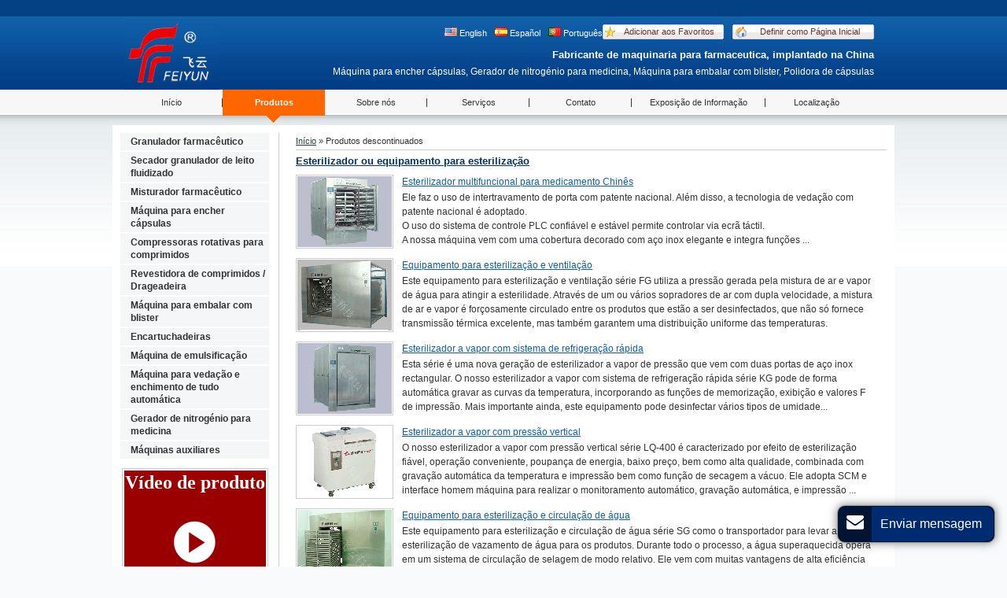

--- FILE ---
content_type: text/html
request_url: https://www.pharmacymachines.com.pt/discontinued-products.html
body_size: 6445
content:
<!DOCTYPE html PUBLIC "-//W3C//DTD XHTML 1.0 Transitional//EN" "http://www.w3.org/TR/xhtml1/DTD/xhtml1-transitional.dtd">
<html lang="PT" xmlns="http://www.w3.org/1999/xhtml">
<head>
<meta charset="utf-8">
<meta name="language" content="pt">
<meta http-equiv="Content-Type" content="text/html; charset=utf-8" />
<title>Máquina para encher cápsulas, Máquina para embalar com blister | FEIYUN Produtos</title>
<meta name="keywords" content="Máquina para encher cápsulas, Gerador de nitrogénio para medicina, Máquina para embalar com blister, Máquina para embalar com blister blister, Máquina de enchimento, Máquina de revestimento, Farmaceutica, Equipamentos para farmacêutica" />
<meta name="description" content="Feiyun é fabricante de Máquina para encher cápsulas na China. A dedica-se ao desenvolvimento, design e manufacturação de produtos com um nível alto de qualidade para os clientes que se encontram a volta de todo o mundo e providenciar preços competitivos. Com mais de 25 anos de experiencia na indústria das máquinas para a área farmacêutica, todas as máquinas são montadas através da utilização das técnicas de manufacturação mais avançadas, do controlo de qualidade meticuloso, para alem do serviço atencioso ao cliente." />
 
<meta http-equiv="imagetoolbar" content="no" />

<link href="css/style.css" type="text/css" rel="stylesheet" />

<link rel="stylesheet" type="text/css" href="/videojs/magnific-popup.css">
<link rel="stylesheet" href="https://etwvideobr2.com/js/hls/plyr.css" /> 
<link type="text/css" href="/videojs/videocss.css" rel="stylesheet"/>
<link href="Font-Awesome-3.2.1/css/font-awesome.min.css" type="text/css" rel="stylesheet" />
</head>
<body>
<div id="header">
  <div id="etw_header_languages"></div>
  <div class="clear"></div>
  <div id="etw_logo"><a href="http://www.pharmacymachines.com.pt"><img src="images/logo.jpg" alt="Hylen Machinery Company, Ltd." /></a></div>
  <div id="etw_logoright">
    <div id="etw_addfh">
      <div id="etw_sethome"><a href="#" onclick="SetHome(this,window.location)">Definir como Página Inicial</a></div>
      <div id="etw_favorites"><a href="#" onclick="AddFavorite(window.location,document.title)">Adicionar aos Favoritos</a></div>
    </div>
    <div id="etw_language"><a href="http://www.pharmacymachines.com" target="_blank"><img src="images/us.jpg" alt="English" />English</a> <a href="http://www.pharmacymachines.es" onclick="gotoetwpage('http://www.pharmacymachines.es');return false"><img src="images/es.jpg" alt="Español" />Español</a> <a href="http://www.pharmacymachines.com.pt" target="_blank"><img src="images/pt.jpg" alt="Português" />Português</a> </div>
    <div class="clear"></div>
    <div id="etw_companyname"><span>Fabricante de maquinaria para farmaceutica, implantado na China</span>Máquina para encher cápsulas, Gerador de nitrogénio para medicina, Máquina para embalar com blister, Polidora de cápsulas</div>
    <div class="clear"></div>
  </div>
  <div class="clear"></div>
  <div id="etw_menu">
    <ul>
      <li><a href="http://www.pharmacymachines.com.pt">Início</a></li>
      <li><a href="products.html" class="dqmenu">Produtos</a></li>
      <li><a href="about-us.html">Sobre nós</a></li>
      <li><a href="service.html">Serviços</a></li>
      <li><a href="contact.html">Contato</a></li>
      <li class="dq"><a href="exhibition.html">Exposição de Informação</a></li>
      <li class="last"><a href="location.html">Localização</a></li>
    </ul>
  </div>
<div class="clear"></div>
</div>
<div class="clear"></div>
<div id="container">
<div id="etw_content">
    <div id="etw_sidebar">
      <div id="etw_productlist">
        <ul>
           <li class="big_case"><a href="1-pharmaceutical-granulator-new.html">Granulador farmacêutico</a></li>
<li class="big_case"><a href="2-fluid-bed-dryer-granulator-new.html">Secador granulador de leito fluidizado</a></li>
<li class="big_case"><a href="3-pharmaceutical-blender-new.html">Misturador farmacêutico</a></li>
<li class="big_case"><a href="1-capsule-filling-machine.html">Máquina para encher cápsulas</a></li>
<li class="big_case"><a href="4-rotary-tablet-press.html">Compressoras rotativas para comprimidos</a></li> 
<li class="big_case"><a href="5-pharmaceutical-film-coating-machine-new.html">Revestidora de comprimidos / Drageadeira</a></li><li class="big_case"><a href="3-packing-machine.html">Máquina para embalar com blister</a></li>
<li class="big_case"><a href="7-cartoning-machine-new.html">Encartuchadeiras</a></li>

<li class="big_case"><a href="7-emulsifying-machine.html">Máquina de emulsificação</a></li> <li class="big_case"><a href="6-filling-sealing-machine.html">Máquina para vedação e enchimento de tudo automática</a></li>
<li class="big_case"><a href="2-medical-nitro-generator.html">Gerador de nitrogénio para medicina</a></li>
<li class="big_case"><a href="18-auxiliary-machine-new.html">Máquinas auxiliares</a></li>
  

        
   
          
        </ul>
        <div class="clear"></div>
        <div class="etw_video"><a title="http://video-feiyun.com/?video&v=103718f5d6879117cc783859b3a77660" href="#">Vídeo de produto</a></div>
<div class="clear"></div>
        <div id="etw_tradeindex"></div>
        <div class="clear"></div>
      </div>
      <div class="clear"></div>
      <div class="etw_contact_title"><a href="contact.html#con1">Contato</a></div>
<div id="share_html"></div>
  </div>
    <div id="etw_pagebody">
    <div id="etw_producttitle"><a href="http://www.pharmacymachines.com.pt">Início</a> &raquo; Produtos descontinuados</div>
    
      <div class="clear"></div>
   
      <div id="etw_product">

        <div class="clear"></div>
          <div class="etw_hometitle"><a href="7-sterilization-equipment-sterilizer.html">Esterilizador ou equipamento para esterilização</a></div>
        <ul>
          <li>
            <ol>
              <li><a href="7-1-multifunctional-chinese-medicine-sterilizer.html"><img src="7-sterilization-equipment-sterilizer/7-1s.jpg" alt="" /></a></li>
              <li class="product_con"><a href="7-1-multifunctional-chinese-medicine-sterilizer.html">Esterilizador multifuncional para medicamento Chinês</a>Ele faz o uso de intertravamento de porta com patente nacional. Além disso, a tecnologia de vedação com patente nacional é adoptado.<br />
   O uso do sistema de controle PLC confiável e estável permite controlar via ecrã táctil. <br />
   A nossa máquina vem com uma cobertura decorado com aço inox elegante e integra funções ...</li>
            </ol>
          </li>
          <li>
            <ol>
              <li><a href="7-2-ventilate-sterilization-equipment.html"><img src="7-sterilization-equipment-sterilizer/7-2s.jpg" alt="" /></a></li>
              <li class="product_con"><a href="7-2-ventilate-sterilization-equipment.html">Equipamento para esterilização e ventilação</a>Este equipamento para esterilização e ventilação série FG utiliza a pressão gerada pela mistura de ar e vapor de água para atingir a esterilidade. Através de um ou vários sopradores de ar com dupla velocidade, a mistura de ar e vapor é forçosamente circulado entre os produtos que estão a ser desinfectados, que não só fornece transmissão térmica excelente, mas também garantem uma distribuição uniforme das temperaturas.</li>
            </ol>
          </li>
          <li>
            <ol>
              <li><a href="7-3-steam-sterilizer.html"><img src="7-sterilization-equipment-sterilizer/7-3s.jpg" alt="" /></a></li>
              <li class="product_con"><a href="7-3-steam-sterilizer.html">Esterilizador a vapor com sistema de refrigeração rápida</a>Esta série é uma nova geração de esterilizador a vapor de pressão que vem com duas portas de aço inox rectangular. O nosso esterilizador a vapor com sistema de refrigeração rápida série KG pode de forma automática gravar as curvas da temperatura, incorporando as funções de memorização, exibição e valores F de impressão. Mais importante ainda, este equipamento pode desinfectar vários tipos de umidade...</li>
            </ol>
          </li>
          <li>
            <ol>
              <li><a href="7-4-vertical-pressure-steam-sterilizer.html"><img src="7-sterilization-equipment-sterilizer/7-4s.jpg" alt="" /></a></li>
              <li class="product_con"><a href="7-4-vertical-pressure-steam-sterilizer.html">Esterilizador a vapor com pressão vertical</a>O nosso esterilizador a vapor com pressão vertical série LQ-400 é caracterizado por efeito de esterilização fiável, operação conveniente, poupança de energia, baixo preço, bem como alta qualidade, combinada com gravação automática da temperatura e impressão bem como função de secagem a vácuo. Ele adopta SCM e interface homem máquina para realizar o monitoramento automático, gravação automática, e impressão ...</li>
            </ol>
          </li>
          <li>
            <ol>
              <li><a href="7-5-circulating-water-sterilizing-equipment.html"><img src="7-sterilization-equipment-sterilizer/7-5s.jpg" alt="" /></a></li>
              <li class="product_con"><a href="7-5-circulating-water-sterilizing-equipment.html">Equipamento para esterilização e circulação de água</a>Este equipamento para esterilização e circulação de água série SG como o transportador para levar a cabo a esterilização de vazamento de água para os produtos. Durante todo o processo, a água superaquecida opera em um sistema de circulação de selagem de modo relativo. Ele vem com muitas vantagens de alta eficiência térmica, alta uniformidade de temperatura, bem como uma gama de ajuste de temperatura estável, etc.</li>
            </ol>
          </li>
          <li>
            <ol>
              <li><a href="7-6-autoclave-pressure-steam-sterilizer.html"><img src="7-sterilization-equipment-sterilizer/7-6s.jpg" alt="" /></a></li>
              <li class="product_con"><a href="7-6-autoclave-pressure-steam-sterilizer.html">Esterilizador com pressão a vapor/ Autoclave tipo mesa</a>O nosso autoclave tipo mesa TQ-280 é um tipo de equipamento de esterilização com sistema de segurança fiável. Ao utilizar SCM e interface Homem-Máquina, ele realiza controle automático, gravação automática, impressão automática, e secagem a vácuo. Ele é especialmente ideal para esterilização de aparelhos cirúrgicos, aparelho dental, equipamentos médicos, líquido médico, vidro médico, seringa...</li>
            </ol>
          </li>
          <li>
            <ol>
              <li><a href="7-7-rotary-sterilizer.html"><img src="7-sterilization-equipment-sterilizer/7-7s.jpg" alt="" /></a></li>
              <li class="product_con"><a href="7-7-rotary-sterilizer.html">Esterilizador rotativo</a>Recentemente, o nosso esterilizador rotativo série XG tem tido demanda crescente no mercado devido ao desenvolvimento farmacêutico e alimentícia. Ele é baseado no príncipio de esterilização a vapor saturada e o carrinho para esterilização pode rodar em uma velocidade variável durante o processo de esterilização. Estritamente de acordo com a GMP, ele é alimentado por uma unidade magnética.</li>
            </ol>
          </li>
          <li>
            <ol>
              <li><a href="7-8-vacuum-sterilizer-autoclave.html"><img src="7-sterilization-equipment-sterilizer/7-8s.jpg" alt="" /></a></li>
              <li class="product_con"><a href="7-8-vacuum-sterilizer-autoclave.html"> Autoclave/ Esterilizador a vácuo pulsante</a>Com o uso do sistema de controle PLC e interface Homem-máquina, este autoclave ou esterilizador a vácuo pulsante série YG é capaz de realizar muitas funções de gravação automática, impressão automática, bem como secagem em vácuo, etc. Este equipamento é comumente utilizado em hospitais, fábricas de produtos farmacêuticos, institutos de pesquisa ciêntifica...</li>
            </ol>
          </li>
          <li>
            <ol>
              <li><a href="7-9-traditional-chinese-medicine.html"><img src="7-sterilization-equipment-sterilizer/7-9s.jpg" alt="" /></a></li>
              <li class="product_con"><a href="7-9-traditional-chinese-medicine.html">Máquina para umedecimento de medicamento tradicional Chinesa</a>Trata-se de um mecanismo de tipo novo que é concebido para farbricação e processamento de medicina tradicional Chinesa. Ele faz uso de porta patenteado nacional que tem boa tensão de ar e traz muitas conveniências para os usuários. De acordo com o critério de vaso de pressão em aço, ele é concebido e fabricado. Ao utilizar este equipamento, estes materiais ...</li>
            </ol>
          </li>
        </ul>
        
        <div class="clear"></div>
       <div class="etw_hometitle"><a href="9-pharmaceutical-metal-detector.html">Detector de metais farmacêutico</a></div>
        <ul>
          <li>
            <ol>
              <li><a href="9-pharmaceutical-metal-detector.html"><img src="products/9-2s.jpg" alt="" /></a></li>
              <li class="product_con"><a href="9-pharmaceutical-metal-detector.html">Detector de metais farmacêutico</a>Mais ainda, o desenho de bobina avançado e o software adotado pode fornecer uma excelente estabilidade para a máquina na prevenção de os produtos serem rejeitados e ligar erradamente a máquina.</li>
            </ol>
          </li>
          
        </ul>
        <div class="clear"></div>
       <div class="etw_hometitle"><a href="9-empty-capsules.html">Cápsula vázio</a></div>
        <ul>
          <li>
            <ol>
              <li><a href="9-empty-capsules.html"><img src="products/9-1-1s.jpg" alt="" /></a></li>
              <li class="product_con"><a href="9-empty-capsules.html">Cápsula vázio</a>As nossas cápsulas vazias são concebidas para encher medicamentos como ervas, vitaminas, e outras substâncias diretamente. Elas são cápsulas de gelatina de bovina a 100% certificado pela HALAL. <br />
Quando armazenado em temperatura entre 15℃ e 25℃, e com umidade relativa entre 35% e 65%, o produto oferece tempo de serviço de dois anos. </li>
            </ol>
          </li>
          
        </ul>

      
      </div><div class="clear"></div>

      
    </div>
    <div class="clear"></div>
  </div>
  </div>
<div class="clear" id="etwclear"></div>
<div id="footer" class="xfooter">
<div id="etw_footerin">
  <div id="etw_homefooter"><a href="http://www.pharmacymachines.com.pt">Início</a> | <a href="about-us.html">Sobre nós</a> | <a href="1-capsule-filling-machine.html">Máquina para encher cápsulas</a> | <a href="2-medical-nitro-generator.html">Gerador de nitrogénio para medicina</a> | <a href="3-packing-machine.html">Máquina para embalar com blister</a> | <a href="4-capsule-polisher.html">Polidora de cápsulas</a> | <a href="contact.html">Contato</a> | <a href="discontinued-products.html">descontinuados</a></div>
  <div id="otherlink"></div>
  <div class="clear"></div>
</div>
</div>
<script type="text/javascript" src="https://etwbr3.com/public/static/js/jquery-1.10.0.min.js"></script> 
<script type="text/javascript">
        var chat_param = new Object();
        chat_param.jsqid = 5570; //计数器编号
        chat_param.chatid = 4009; //询盘编号
        chat_param.lan = 'pt'; //语言
        chat_param.ShowFooterIcon = 1; //1, 文字显示方式,不等于1, 图片显示方式
        chat_param.rssUrl = 'rss.xml'; //RSS链接, 默认为: add/rss
        chat_param.sitemapUrl = 'sitemap.html'; //sitemap链接, 默认为: add/sitemap
        jQuery(document).ready(function () {
            jQuery.getScript('https://etwbr3.com/serverFile/chat/2015/chat.2015.js', function () {
                jQuery.getScript('https://etwbr3.com/serverFile/chat/2015/top.2015.js', function () {
                    etw_init(chat_param);
                    SetInquiryForm('floatchatiframe2011', '90%', '500');
                    Get_Google_Analytics('');
                    jQuery.getScript("https://etwinternational.com.pt/public/world/js/etwcloudglobe.min.js", function () {
                        chat_param.title = "Selecione o seu país"; //标题

                        ETWCountrySelector(chat_param);
                    });
                })
            })
        });
    </script>
<script type="text/javascript">doget("tradeindex.aspx","etw_tradeindex")</script>
  
 
<script type="text/javascript" src="/videojs/jquery.magnific-popup.min.js"></script> 
<script src="https://etwvideobr2.com/js/hls/plyr.js"></script>
<script src="https://etwvideobr2.com/js/hls/hls.light.min.js"></script>
<script src="https://etwvideobr2.com/js/hls/main.min.js"></script>
<script type="text/javascript">
jQuery(document).ready(function() {
var etwvideoplay = ''; 
jQuery(".etw_video a,.home_video a").magnificPopup({
mainClass: 'video_pop-up',
items: {
src: '<div id="my_video-wrap"><div class="inner_video-wrap"><video id="my_video" controls preload="auto"></video></div></div>',
type: 'inline'
},
closeMarkup: '<button title="" type="button" class="mfp-close">&#215;</button>',
fixedContentPos: true,
closeOnBgClick: false,
verticalFit: true,
preloader: false,
callbacks: {
open: function() {
etwvideoplay = etwvp.init('#my_video','pt/zjfeiyun/products_pt','video-feiyun.com');
},                  
close: function() {try { etwvideoplay.pause();} catch(e) {}}
}
});

});
</script> 
<script type="text/javascript" src="https://etwus24.com/public/static/js/jquery-1.10.0.min.js"></script>
<script type="text/javascript" src="https://etwus24.com/public/static/layer/layer.js"></script>
<script type="text/javascript" src="https://etwus24.com/public/static/js/shield.js"></script>
<script>
ETWWebShield(chat_param);
</script>
</body>
</html>


--- FILE ---
content_type: text/html; charset=utf-8
request_url: https://etwbr3.com/serverFile/chat/index.php?chatbox/getfloatbox
body_size: 5080
content:
<!DOCTYPE html>
<html>
<head>
    <meta charset="utf-8">
    <title></title>
    <meta name="viewport" content="width=device-width, initial-scale=1.0, maximum-scale=1.0, user-scalable=no">
</head>
<body>
<div class="content">
    <div class="bodyinquiry">
        <style type="text/css">
            /*Floating box and pop-up inquiry box layer style*/
            .theme-popover-mask{z-index:99998;position:fixed;top:0;left:0;width:100%;height:100%;background:#000;opacity:.4;filter:alpha(opacity=40);display:none}
            .theme-popover{z-index:99999;position:fixed;top:2%;right:2%;width:40%;min-width:300px; max-width:500px;height:auto;margin:0;border-radius:5px;border:solid 2px #666;background-color:#fff;display:none;box-shadow:0 0 10px #666;padding-top:12px; overflow:hidden;}
            .theme-poptit{margin:0 12px;position:relative}
            .theme-popbod{padding:0 15px;color:#444;height:auto;}
            .theme-poptit .close{color:#9a2434;padding:0 5px;margin:-2px -5px -5px;font-weight:700;text-shadow:0 1px 0 #ddd;position:absolute;top:-5px;right:0;opacity:1;}
            .theme-poptit .close:hover{color:#444; opacity:0.8;}
            .theme-title{padding:0;margin:0 auto;font-size:14px;height:30px;line-height:18px;color:#0F6AB1;font-weight:700;text-align:left;text-transform:Uppercase;border-bottom:1px solid #0F6AB1}
            .theme-title .glyphicon{ top:0px;left:0px;right:0px; bottom:0px;padding:0px;background:none;width: auto;height:auto;line-height:inherit; position:static;font-size:14px;}
            .theme-send-inquiry{position:fixed;bottom:30px;right:15px;width:auto;text-align:center;font-family:Arial,Helvetica,sans-serif;z-index:99997;}
            .theme-send-inquiry-box{background: #001434;float: left; padding:1px;border-radius: 10px; border: 1px solid #999;box-shadow: 0 0 12px 0 rgba(0,0,0,0.5);}
            .theme-box-i{font-size: 22px;color:#fff; padding: 8px 10px 0 10px;border-radius: 10px; float: left;}
            .theme-box-i .glyphicon{ float: inherit;}
            .theme-box-name{height:44px;line-height: 44px;display: inline-block;font-size: 16px;color:#fff;background: #002b70; border-left: 1px #002b70 solid; border-radius: 0 10px 10px 0; padding: 0px 15px 0 10px; text-align: left; float: right;}
            .theme-send-inquiry-box:hover { opacity: 0.9;}
            .theme-send-inquiry-close{background:#9a2434;text-decoration:none;font-size:14px;font-weight:700;border:1px solid #666;width:25px;padding:2px;float:right;transition:background linear .4s;-webkit-transition:background linear .4s;-moz-transition:background linear .4s;border-radius:3px;color:#fff}
            .theme-send-inquiry-close:hover{background:#DC143C;color:#fff;}

            @media screen and (max-width:1280px){
                .theme-popover{max-height:550px}
            }
            @media screen and (max-width:980px){
                .theme-popover{height:auto;width:90%;left:12px;top:3px}
                .theme-popbod{height:auto}
            }
            #ETWfloatbox{width:auto;height:auto;position:fixed;top: 50%;-webkit-transform: translateY(-50%);-ms-transform: translateY(-50%);transform: translateY(-50%);right:0px;z-index:9997; color: #fff;}
            .ETWfloatbox_list{width:46px; height: auto;background-color:rgba(19,67,142,.8);border-radius:8px 0 0 8px;box-shadow: 0 0 6px 0 rgba(0,0,0,0.4);border: 1px solid #999; border-right: none; display: flow-root; padding: 5px 0;}
            #ETWfloatbox>ul>li {width:100%;display:block;clear:both; z-index: 99998; position: relative;}
            #ETWfloatbox>ul>li>a{width:46px;height:40px; overflow:hidden;float:left;color:#fff;padding:0.3rem 0.8rem;font-size:0.8rem;transition: all 0.1s ease;}
            #ETWfloatbox>ul>li>a i {font-size:1.5rem;float:left;}
            #ETWfloatbox>ul>li.box_wechat>a{padding:0.3rem 1rem 0.3rem 0.6rem}
            #ETWfloatbox>ul>li.box_phone>a i{ font-size: 1.7rem;}
            #ETWfloatbox>ul>li.box_mobile>a{padding:0.1rem 0.8rem 0.5rem 1rem;}
            #ETWfloatbox>ul>li.box_mobile>a i{ font-size: 2.2rem;}
            #ETWfloatbox>ul>li.box_whatsapp>a i{ font-size: 1.65rem;}
            #ETWfloatbox>ul>li.boxshow>a i{ font-size: 1.4rem;}
            #ETWfloatbox>ul>li>a:hover {color:#bbb;}
            /*#ETWfloatbox>ul>li>a:hover {background-color:#9a2434;}*/
            #ETWfloatbox>ul>li>a>.boxshow{display:block;float:left;}
            #ETWfloatbox>ul>li>a>.boxtext{display:none;position:absolute; right:44px; top:0; width:auto;white-space:nowrap;line-height:40px;padding:0 15px;text-align:left;background-color:#002b70; color: #fff;border-radius:4px 0 0 4px;}
            #ETWfloatbox>ul>li>a>.boxtext i{ float: left;}
            #ETWfloatbox>ul>li>a>.boximg{ width: 180px; height: auto; padding: 0;}
            #ETWfloatbox>ul>li>a.ETWShowboxall{width:46px;height:46px;background-color:#002b70;border-radius:100%;color:#fff; padding:8px 10px 6px 10px; cursor: pointer;}
            #ETWfloatbox>ul>li>a.ETWShowboxall:hover {background-color:#002b70;}
            #ETWfloatbox>ul>li>a.ETWShowboxall i{ font-size: 1.7rem;}
                        @media screen and (max-width:768px){
              .theme-send-inquiry{ bottom: 10px;}
              .theme-send-inquiry-box{border-radius: 6px;}
              .theme-box-name{min-width:70px; line-height: 34px;height: 34px; font-size: 14px;border-radius: 0 6px 6px 0;padding: 0px 10px 0 6px;}
              .theme-box-i{ width: 34px;  font-size: 20px;padding: 5px 6px 0 6px;}
              #ETWfloatbox{ display:none;}
              #chatbox{ display:block;}
            }
            .mfp-bg{z-index: 9998!important;}
            .mfp-wrap{z-index: 9998!important;}
            /*Floating box and pop-up inquiry box layer style*/

            /*Chat Box Style*/
            .etwform-in{ padding-bottom: 30px;}
            .etw-inquery-from-box{margin:0; padding:0;font-family:Arial, Helvetica, sans-serif;font-size:16px;font-weight:400;line-height:1.5;color:#212529;text-align:left;box-sizing:border-box;}
            .etw-inquery-container{width: 100%; margin:0;padding:0 15px;box-sizing: border-box;position: relative;}
            .etw_inquery_check_form{display: inherit;width: 100%; padding:0; margin:0;}
            .etwfrom-group{display: flex;flex-flow: wrap;justify-content: space-between;}
            .etw-inquery-group{margin-bottom: 0; margin-top: 10px;box-sizing: border-box;position: relative;
            width: 100%;display: block;}
            .etw-inquery-group:nth-child(4),.etw-inquery-group:nth-child(5){ width: 48%;}
            .etw-inquery-group:last-child{ margin-top: 0;;}
            .etw-inquery-label{box-sizing: border-box;display:block;font-size:14px;line-height:20px;line-height: 22px; font-style:normal;}
            #feedback2015 i.etw-inquery-label{color: #212529;}
            .etw-inquery-label .etw-fg-red{color: #ce352c; padding-right: 5px;}
            .etw-inquery-control{box-sizing:border-box;font-family:inherit;margin:0;overflow:visible;display:block;width:100%;font-size:16px;color:#111;background-color:#fff;background-clip:padding-box;border:1px solid#ced4da;border-radius:5px;transition:border-color.15s ease-in-out,box-shadow.15s ease-in-out;padding:0px 10px;height:32px;line-height:1.2;}
            .etw-inpposition input {padding-right: 30px;}
            .etw-inquery-control:focus{color: #111;background-color: #fff;border-color: #80bdff;outline: 0;box-shadow: 0 0 0 3px rgba(228,228,228,.45);}
            .etw-inquery-icon{position: absolute;right: 8px;width:18px; height:18px;top: 28px;}
            .etw-inquery-icon.etw-i-envelope{ background:url("//etwbr3.com/serverFile/chat/static/images/em.jpg") no-repeat;}
            .etw-inquery-icon.etw-i-user{ background:url("//etwbr3.com/serverFile/chat/static/images/us.jpg") no-repeat;}
            .etw-inquery-icon.etw-i-mobile{ background:url("//etwbr3.com/serverFile/chat/static/images/tel.jpg") no-repeat;}
            .etw-inquery-icon.etw-i-whatsapp{ background:url("//etwbr3.com/serverFile/chat/static/images/wapp.jpg") no-repeat;}
            .etwfrom-message{ padding: 8px;min-height: 112px;resize:none;}
	        .etw-inquery-btn{border: 1px solid transparent;box-sizing: border-box;font-size:12px; border-radius:4px;padding:0px 18px;background: #cbd0d3;line-height: 28px;height: 30px;color: #1d1d1d;}
	        .etwfrom-messtips{ font-size: 12px; color: #444; font-style: normal;;}
            @media only screen and (max-width:420px) {
               .etwfrom-messtips{ display: block;}
            }
            	        /*etw-dialog-in*/
            .etw-dialog-in {display:none;position:absolute;width:90%;max-width:500px;left:50%;top:50%;transform:translate(-50%,-50%);height:auto;background-color:#fff;color:#1d1d1d;z-index:1050;border:1px solid #dfdfdf;box-shadow:0 17px 50px 0 rgba(0,0,0,.19),0 12px 15px 0 rgba(0,0,0,.24);}
            .etw-dialog-overlay {display:none;background:rgba(0,0,0,0.5) none repeat scroll 0% 0%;position:absolute;left:0;top:0;right:0;bottom:0;z-index:1040;}
            .etw-dialog-title {font-size:20px;padding:6px 20px;border-bottom:1px solid #dfdfdf;color:#60a917;}
	        .etw-dialog-title img{ float:left; margin-top:4px;}
            .etw-dialog-content{padding:10px 20px 20px 20px;margin-top:8px;display: flex;justify-content: center;}
            .etw-dialog-content .etw-dialog-icon {color:#fa6800;padding-right: 15px;padding-left: 15px;}
            .etw-dialog-actions {padding:0px 20px 20px 20px;}
            .etw-dialog-actions .etw-inquery-primary {background-color: #007bff;border-color: #007bff; color:#fff; padding:10px 25px;line-height: 12px;height: auto;}
            .etw-dialog-digtxt {padding-top:5px;color:#607d8b; font-style:normal;}
            .etw-dialog-loading{display:none;position:absolute;width: 100px; height: 100px;left:50%;top:50%;transform:translate(-50%,-50%); z-index: 1041;}
            .etw-dialog-loading img{ width: 100%;}
          /*Chat Box Style   END*/
        </style>
        <div class="theme-send-inquiry" id="chatbox">
            <a class="theme-send-inquiry-box" href="javascript:;">
                <span class="theme-box-i"><i class="glyphicon glyphicon-envelope fa fa-envelope icon-envelope"></i></span>
                <span class="theme-box-name">Enviar mensagem</span>
            </a>
        </div>
        <div class="theme-popover" id="theme-popover-chatbox">
            <div class="theme-poptit">
                <div class="theme-popbod"> <a href="javascript:;" title="Close" class="close"><span class="icon-remove glyphicon glyphicon-remove text-danger"></span></a>
                    <div class="theme-title"><i class="glyphicon glyphicon-comment icon-comments"></i> <span>Enviar mensagem</span></div>
                </div>
                <div class="clearfix"></div>
            </div>
            <div class="theme-popbod etwform-in">
                <aside id="feedback2015" class="etw-inquery-from-box">
                    <aside class="etw-inquery-container">
                         <form  class="etwfrom-group etw_inquery_check_form" onSubmit="return etw_inquery_check_form();">
                             <aside class="etw-inquery-group etw-inpposition">
                                 <i class="etw-inquery-label">Email<i class="etw-fg-red">*</i></i>
                                 <input class="etw-inquery-control etwfrom-email" name="etwfrom-email"  type="email" required  maxlength="50" onChange="ETWsetcookie('etwfrom-email',this.value)" />
                                 <i class="etw-inquery-icon etw-i-envelope"></i> 
                             </aside>
                             <aside class="etw-inquery-group etw-inpposition">
                                 <i class="etw-inquery-label">Nome</i>
                                 <input class="etw-inquery-control etwfrom-contacter" name="etwfrom-contacter" type="text"  maxlength="50" onChange="ETWsetcookie('etwfrom-contacter',this.value)" val=""  />
                                 <i class="etw-inquery-icon etw-i-user"></i> 
                             </aside>
                             <aside class="etw-inquery-group">
                                 <i class="etw-inquery-label">Companhia</i>
                                 <input class="etw-inquery-control etwfrom-company" name="etwfrom-company"  type="text" onChange="ETWsetcookie('etwfrom-company',this.value)" />
                             </aside>
                             <aside class="etw-inquery-group etw-inpposition">
                                <i class="etw-inquery-label">Móvel</i>
                                <input class="etw-inquery-control etwfrom-telephone" name="etwfrom-telephone"  type="text"  onChange="ETWsetcookie('etwfrom-telephone',this.value)"/>
                                <i class="etw-inquery-icon etw-i-mobile"></i> 
                             </aside>
                             <aside class="etw-inquery-group etw-inpposition">
                                <i class="etw-inquery-label">WhatsApp</i>
                                <input class="etw-inquery-control etwfrom-whatsapp" name="etwfrom-whatsapp"  type="text" onChange="ETWsetcookie('etwfrom-whatsapp',this.value)"/>
                                <i class="etw-inquery-icon etw-i-whatsapp"></i> 
                             </aside>
                             <aside class="etw-inquery-group">
                                 <i class="etw-inquery-label">Mensagem<i class="etw-fg-red">*</i> <i class="etwfrom-messtips"></i></i>
                                 <textarea  class="etw-inquery-control etwfrom-message" name="etwfrom-message" required></textarea>
                             </aside>
                             <aside class="etw-inquery-group">
                                 <input type="submit" class="etw-inquery-btn etwfrom-sendsubmit" value="Enviar Mensagem">
                             </aside>
                             <aside class="etw-inquery-group">
                                 <input  class="etwfrom-title" value="" type="hidden">
                                 <input  class="etwfrom-url" value="" type="hidden" />
                                 <input  class="etwfrom-fax" value="" type="hidden">
                                 <input  class="etwfrom-ip"  value="3.20.225.255" type="hidden" />
                                 <input  class="etwfrom-usernameid" value="4009" type="hidden" />
                                 <input  class="etwfrom-language" value="Portuguese" type="hidden" />
                                 <input  class="etwfrom-guestDomain" value="www.pharmacymachines.com.pt" type="hidden" />
                             </aside>
                        </form>
                        <!--etw-dialog-->
                        <aside class="etw-dialog-in etw-successmsg">
                            <aside class="etw-dialog-title"> <img src="//etwbr3.com/serverFile/chat/static/images/us1.jpg"> Sucesso!</aside>
                            <aside class="etw-dialog-content">
                                <i class="etw-dialog-icon"><img src="//etwbr3.com/serverFile/chat/static/images/check.jpg"></i>
                                <i class="etw-dialog-digtxt">Obrigado pela sua mensagem, vamos responder mais breve possível..</i>
                            </aside>
                            <aside class="etw-dialog-actions">
                                <button class="etw-inquery-btn etw-inquery-primary js-etw-dialog-close">OK</button>
                            </aside>
                        </aside>
                        <aside class="etw-dialog-loading"><img src="//etwbr3.com/serverFile/chat/static/bootstrap-4.1.3/loading.gif" /></aside>
                        <aside class="etw-dialog-overlay"></aside>
                        <!--etw-dialog----END-->
                    </aside>
                </aside>
            </div>
        </div>
        <div class="theme-popover-mask"></div>
            </div>
    <div class="bodyvrc" data-showvrc="0">
        <a title="ETW legal profile" class="etwckShowLegal" style="cursor: pointer;"><span class="icon-legal footericon"></span> LEGAL </a><a href="http://etwservice.com/analytics/?domain=www.pharmacymachines.com.pt" target="_blank" class="etwvrca"><span class="icon-bar-chart footericon"></span> VRC</a><a href="http://www.pharmacymachines.com.pt/sitemap.html"  title="ETW SITEMAP"  target="_blank"><span class="icon-sitemap footericon"></span> SITEMAP</a>    </div>
    <div class="bodycoper">
        
    </div>
    <div class="bodylegalprofile">
          <style type="text/css">
             .legel_popup-overlay{position:fixed;top:0;left:0;width:100vw;height:100vh;background:rgba(0,0,0,0.5);display:flex;align-items:center;justify-content:center;z-index:9999;}
             .legel_popup-box{background:#f2f5f7;width:90vw; max-width: 900px; position:relative;border-radius:8px;padding:2rem 0;box-shadow:0 4px 20px rgba(0,0,0,0.3);}
             .legel_popup-close{position:absolute;top:8px;right:12px;background:transparent;border:none;font-size:24px;color:#333;cursor:pointer;z-index:10000;}
             #etwlegalprofile{ width: 100%; height: auto; max-height: 80vh; margin: 0; padding:0 2rem;font-family:Arial, Helvetica, sans-serif; font-weight:normal; color: #333 !important; overflow-y: auto;text-align: left;}
             @media screen and (max-width:768px){.legel_popup-overlay{align-items: flex-start;}.legel_popup-box{margin-top: 15px;}#etwlegalprofile{max-height: 70vh;}}
             #etwlegalprofile .legalprofile_title{font-size: 20px;padding-bottom: 20px;color: #000;}
             #etwlegalprofile p{font-size: 16px!important;margin-bottom: 15px!important;padding-bottom: 0!important;}
             #etwlegalprofile a.legallink{color: #9b2335 !important; font-size: 16px !important;font-weight:normal!important;}
             #etwlegalprofile a.legallink:hover{color: #771020!important;}
          </style>
          <div class="legel_popup-overlay">
              <div class="legel_popup-box">
                   <div class="legel_popup-close">&times;</div>
                   <div id="etwlegalprofile">
                      <div class="legalprofile_title">Legal Information</div><p>ETW International is a marketing system designed to promote its clients on the international market, by providing them with digital marketing and AI integration services. </p><p>ETW International does not own any of the contents used in these pages, as that is provided by our customers. Thus ETW cannot in any way be held responsible. However, ETW International does have a moral responsibility regarding the respect of copyrights and so agrees to destroy information on web pages that violates these fundamental rights of commerce.</p><p>In the event of such a situation, our legal department will hear and consider requests to remove content and will take what is considered to be appropriate action such as the suppression of information at issue, in cases of obvious falsification.</p><p>To make such a request, please contact our legal department and provide all pertinent information needed to adjudicate on the matter, including as a letter signed by your legal department, proof of the infringement of your copyright, and a duplicate of your copyright. Our legal department will contact you after their examination and will inform you of the final decision.<br/> Email: <a class="legallink" href="mailto:legal@etwun.com" target="_blank">legal@etwun.com</a></p><p>** The contents provided by clients include texts, images, videos, logos </p>
                    </div>
               </div>
          </div>
    </div>
</div>
</body>
</html>

--- FILE ---
content_type: text/html; charset=UTF-8
request_url: https://etwinternational.com.pt/index.php?{web/api}/get_lan&chatid=4009&jsqid=5570&callback=countryselectordata
body_size: 308
content:
countryselectordata({"langlist":[{"website":"pharmacymachines.com","name":"English","img":"us.jpg"},{"website":"pharmacymachines.es","name":"Espa\u00f1ol","img":"ar.gif"},{"website":"pharmacymachines.com.pt","name":"Portugu\u00eas","img":"br.gif"}]})

--- FILE ---
content_type: text/css
request_url: https://www.pharmacymachines.com.pt/css/style.css
body_size: 6545
content:
@charset "utf-8"; /* CSS Document */
body{background:url(../images/bg.jpg) repeat-x top #f8fafb;font-size:12px;text-align:left;line-height:18px;font-family:Arial, Helvetica, sans-serif, Fixedsys;color:#333;min-width:990px;}
*{margin:0px;padding:0px;}
img{border:none;}
li,ol,ul{list-style:none;float:left;}
a{text-decoration:none;}
.clear{clear:both;font-size:0px;line-height:0px;height:0px;}
p{padding:5px 0;}
h2{font-family:Verdana, Arial, Helvetica, sans-serif;line-height:18px;font-size:16px;color:#003366;padding:6px 0 2px 0;}
a.cursorbox{cursor:pointer;*cursor:auto;_cursor:auto;cursor:url(zoomin.cur);}
#allbox img{cursor:pointer;*cursor:auto;_cursor:auto;cursor:url(small.cur);}
.img01{border:1px solid #ccc;padding:1px;display:block;margin:0 auto;}
.img02{border:1px solid #ccc;padding:1px;display:block;float:left;margin:3px 12px 3px 0;_margin:3px 10px 3px 0;}
.img03{border:1px solid #ccc;padding:1px;display:block;float:right;margin:3px 0 3px 12px;}


/*header*/
#header{width:974px;height:auto;margin:0 auto;}
#etw_header_languages{width:100%;height:21px;color:#cbfdfe;text-align:center;}
#etw_header_languages a{color:#cbfdfe;font-size:11px; letter-spacing:-1px;}
#etw_header_languages a:hover{text-decoration:underline;color:#d6fafb;}
#etw_logo{width:120px;height:91px;float:left;padding:2px 0 0px 5px;}
#etw_logoright{width:760px;float:right;height:90px;padding-right:16px;}
#etw_language{width:365px;height:auto;float:right;padding-top:12px;}
#etw_language a{padding-left:10px;color:#ffffff;display:block;float:left;font-size:11px;}
#etw_language a img{margin-right:3px;}
#etw_language a:hover{color:#eee;text-decoration:underline;}
#etw_addfh{width:345px;height:21px;float:right;margin-top:10px;text-align:center;}
#etw_sethome{float:right;width:180px;height:19px;background:url(../images/set.jpg) no-repeat left;}
#etw_favorites{float:left;width:154px;height:19px;background:url(../images/add.jpg) no-repeat left;}
#etw_sethome a,#etw_favorites a{color:#643231;line-height:19px;display:block;font-size:11px;padding-left:17px;}
#etw_favorites a{padding-left:15px;}
#etw_addfh a:hover{text-decoration:underline;}
#etw_companyname{width:100%;height:auto;text-align:right;padding-top:9px;color:#fff;}
#etw_companyname span{font-size:13px;font-weight:bold;display:block;font-family:Verdana, Arial, Helvetica, sans-serif;padding-bottom:3px;}
#etw_menu{width:974px;height:auto;height:42px;margin:0 auto;}
#etw_menu ul.home_menu{background:url(../images/menu_bg.jpg) no-repeat bottom left;overflow:hidden;width:100%;height:42px;}
#etw_menu ul li{text-align:center;display:block;height:auto;background:url(../images/menu_li.jpg) no-repeat right top;}
#etw_menu ul li.last{background:none;}
#etw_menu ul li a{display:block;color:#333;line-height:33px;font-family:Verdana, Arial, Helvetica, sans-serif;font-size:11px;width:130px;padding-bottom:9px;}
#etw_menu ul li.dq  a{display:block;color:#333;line-height:33px;font-family:Verdana, Arial, Helvetica, sans-serif;font-size:11px;width:170px;padding-bottom:9px;}
#etw_menu ul li.dq a.dqmenu{display:block;color:#fff;background:url(../images/menu_hover.gif) no-repeat center bottom;font-weight:bold;   }
#etw_menu ul li a.dqmenu,#etw_menu ul li a:hover{color:#fff;background:url(../images/menu_hover.gif) no-repeat center bottom;font-weight:bold;}
#etw_banner{width:974px;height:176px;background:url(../images/banner.jpg) no-repeat top left;margin:0 auto;}
.etw_bannnerin{width:370px;float:left;padding:50px 0 0 30px;font-size:17px;font-weight:bold;font-family:Verdana, Arial, Helvetica, sans-serif;color:#ff6600;line-height:23px;}
/*container*/
#container{width:974px;height:auto;background:#fff;padding:0 10px;margin:3px auto 0 auto;overflow:hidden;}
#etw_content{width:974px;height:auto;margin:10px auto;background:url(../images/content_bg.jpg) repeat-y left;}
#etw_sitemap_content{idth:969px;padding:10px 10px 10px 11px;background:#fff;}
.icon-remove::before {
    content: "\f00d";
    font-size: 1.7em;
}

/*sidebar*/
#etw_sidebar{width:189px;height:auto;float:left;margin-right:13px;}
#etw_productlist{width:189px;height:auto;}
#etw_productlist ul li{width:182px;height:auto;display:block;float:right;border-bottom:1px solid #e6e7e8;}
#etw_productlist ul li.last_case{border:none;}
#etw_productlist ul li.big_case{width:189px;background:#f5f6f7;border-bottom:2px solid #fff;;}
#etw_productlist ul li a{display:block;padding:3px 3px 3px 6px;line-height:16px;color:#333;}
#etw_productlist ul li.big_case a{font-weight:bold;padding:3px 3px 3px 13px;}
#etw_productlist ul li a:visited{color:#666;}
#etw_productlist ul li a:hover,#etw_productlist ul li a.dqpro,#etw_productlist ul li a:visited.dqpro,#etw_productlist ul li a.big{text-decoration:underline;color:#0f5fa8;}
#etw_productlist ul li a.hot,
#etw_productlist ul li.big a.hot {background:url(../images/hot.gif) no-repeat right top; padding-right:30px;}  

#etw_productlist ul li.big_case a.trade{color:#003366;}
.trade a:hover{text-decoration:underline;color:#0359ae;}
.etw_contact_title{width:189px;height:47px;background:url(../images/contact_bg.jpg) no-repeat;margin-top:6px;margin-bottom: 8px;}
.etw_contact_title a{font-weight:bold;color:#ff6600;fot-size:14px;font-family:Verdana, Arial, Helvetica, sans-serif;padding:15px 6px 3px 13px;display:block;}
.etw_contact_title a:hover{text-decoration:underline;color:#fc883a;}
.etw_contactin{width:172px;height:auto;padding:3px 3px 0px 12px;}
.etw_contactin p{padding:3px 0;line-height:20px;}
.etw_contactin p a{color:#ff6600;text-decoration:none;}
.etw_contactin p a:hover{text-decoration:none;}

/*etw_pagebody*/
#etw_pagebody{width:751px;height:auto;float:right;}
.etw_company{width:751px;height:auto;padding-bottom:6px;}
.etw_hometext{width:738px;height:auto;margin-top:1px;padding-left:6px;}
.etw_hometitle{width:100%;color:#003366;font-weight:bold;height:auto;line-height:22px;margin-top:3px;font-size:15px;}
.etw_hometitle h2{padding:0px;font-size:15px;font-weight:600;}
.etw_hometitle a,.etw_hometitle1 a{color:#003366;text-decoration:underline;font-size:13px;display:block;}
.etw_hometitle a:hover,.etw_hometitle1 a:hover{text-decoration:none;color:#09a6d9;}

#etw_product{width:100%;height:auto;}
#etw_product ul{width:100%;height:auto;}
#etw_product ul li{width:100%;height:auto;}
#etw_product ul li ol{padding:6px 0;width:100%;height:auto;}
#etw_product ul li ol li{width:135px;height:auto;}
#etw_product ul li ol li a{width:120px;height:90px;padding:1px;border:1px solid #ccc;display:block;}
#etw_product ul li ol li a:hover{border:1px solid #9ec0cb;}
#etw_product ul li ol li.product_con{width:600px;height:auto;}
#etw_product ul li ol li.product_con a{height:auto;width:100%;padding:0 0 2px 0;color:#0f5fa8;border:none;text-decoration:underline;}
#etw_product ul li ol li.product_con a:hover{color:#1173cd;text-decoration:none;border:none;}

#etw_product ul.home_pro li ol{background:url(../images/xian.jpg) no-repeat bottom;padding:8px 0;}
#etw_product ul.home_pro li.last_pro ol{background:none;}
#etw_product ul.home_pro li ol li{width:130px;height:124px;padding:0px;}
#etw_product ul.home_pro li ol li a{width:120px;height:120px;border:none;}
#etw_product ul.home_pro li ol li.product_con{width:600px;height:auto;background:none;padding-left:15px;}
#etw_product ul.home_pro li ol li.product_con a{width:100%;height:auto;font-weight:bold;text-decoration:none;}
#etw_product ul.home_pro li ol li a:hover{border:none;text-decoration:underline;}

.xian{width:751px;background:url(../images/xian.jpg) no-repeat;height:1px;line-height:1px;font-size:1px;}
/*footer*/
#footer,#xfooter{width:974px;height:auto;color:#666666;padding:0 10px;background:#fff;margin:0 auto;}
#etw_footerin{width:974px;height:auto;padding-top:6px;background:url(../images/footer_bg.jpg) #f9fafc top;}
#footer a,#xfooter a{text-decoration:none;}
#footer a:hover,#xfooter a:hover{text-decoration:underline;}
#etw_homefooter{width:100%;text-align:center;padding:3px 0px;}
#etw_footer_nav{width:100%;height:auto;padding-top:6px;}
#etw_footer_nav a{color:#666;}
#etw_homefooter a{padding:0 6px;color:#666;}
#etw_footer_nav a{padding:0 3px;}
#etw_footer_menu{width:900px;line-height:15px;float:left;margin-top:4px;padding-left:3px;}
#etw_footer_menu a{color:#666;}
#etw_toplink{background:url(../images/top.gif) no-repeat right center;width:42px;height:auto;float:right;}
#etw_toplink a{font-weight:bold;color:#01a5d8;}
#otherlink{clear:both;width:100%;height:auto;text-align:center;margin-bottom:15px;}
#otherlink a{color:#555;display:inline-block;padding:3px;font-size:12px;line-height:12px;margin:4px 5px 0;border:1px solid #777}
#otherlink a span{position:relative;top:0;font-size:12px}
#otherlink a:hover{color:#2e8ff1;border:1px solid #2e8ff1}
#otherlink a:hover span{top:-2px;transition:all .3s ease-in-out}

/*导航页面*/
#etw_producttitle{width:100%;font-size:11px;line-height:15px;border-bottom:1px solid #ccc;padding:3px 0;margin-bottom:3px;}
#etw_producttitle a{text-decoration:underline;color:#253e34;}
#etw_producttitle a:hover{text-decoration:none;}

.etw_compic{width:100%;height:auto;padding-bottom:6px;}
.etw_compic img{float:left;padding:1px;border:1px solid #ccc;margin:3px 7px 6px 0;}

#etw_contact_left{width:43%;float:left;margin:8px 12px 0 0;line-height:20px;padding-left:5px;}
#etw_contact_left a{color:#dd7104;text-decoration:none;}
#etw_contact_left p{padding:4px 0;}
#etw_contact_left a:hover{text-decoration:none;}
#etw_set_feedback_form1{width:520px;height:auto;float:left;}
#etw_set_feedback_form{width:99%;height:auto;border:1px solid #ddd;text-align:center;margin:8px auto;background:#fff;}
#etw_form_title{width:99%;line-height:22px;background:#eff0ef;font-weight:bold;padding-left:5px;text-align:left;border-top:1px solid #fff;margin:0 auto;}
#etw_form_title1{width:513px;margin:0 auto;}

#etw_location{width:100%;height:auto;text-align:center;margin-top:6px;}
#etw_location iframe{padding:2px;}
#etw_location a{color:#0000FF;text-align:center;font-weight:bold;font-size:11px;padding:3px;font-size:13px;display:block;}

#etw_otherpro{width:100%;height:auto;padding-bottom:6px;overflow:hidden;}
.etw_otherttitle{font-weight:bold;width:100%;height:auto;border-bottom:1px solid #999;line-height:22px;color:#003366;font-size:13px;margin-top:2px;}
#etw_otherpro ul li{width:187px;height:auto;display:block;}
#etw_otherpro ul li ol{width:178px;height:auto;padding:6px 9px 0px 0px;}
#etw_otherpro ul li ol li{width:178px;height:94px;}
#etw_otherpro ul li ol li a{height:90px;border:1px solid #CACACA;display:block;padding:1px 0;text-align:center;overflow:hidden;}
#etw_otherpro ul li ol li a:hover{border:1px solid #ddd;}
#etw_otherpro ul li ol li.etw_text{width:178px;height:auto;}
#etw_otherpro ul li ol li.etw_text a{display:block;color:#0f5fa8;height:auto;border:none;text-decoration:underline;text-align:left;}
#etw_otherpro ul li ol li.etw_text a:hover{border:none;text-decoration:none;color:#1173cd;}
/*sitemap*/
#etw_sitemap{width:98%;height:auto;margin:0 auto;background:#fff;}
#etw_sitemap ul{width:100%;}
#etw_sitemap ul li{width:98%;padding-left:17px;}
#etw_sitemap ul li a{color:#0000FF;text-decoration:underline;display:block;}
#etw_sitemap ul li a:hover{text-decoration:none;}
#etw_sitemap ul li.etw_single_layer{width:100%;padding:3px 0;}
#etw_sitemap ul li.etw_big_layer{width:99%;padding:3px 0 3px 10px;}
#etw_sitemap ul li.etw_single_layer a,#etw_sitemap ul li.etw_big_layer a{font-weight:bold;}

/*内页*/
.etw_rightpic{width:222px;height:auto;float:right;padding:3px 0 0 10px;}
.etw_bigpic{width:100%;height:auto;float:left;}
.etw_bigpic img{border:1px solid #ccc;}
.etw_smallpic{width:100%;height:auto;float:right;}
.etw_smallpic a{padding:2px 0px;width:43px;height:auto;display:block;float:left;}
.etw_smallpic img{border:1px solid #ccc;width:38px;height:29px;}
.con_all{width: auto;padding:6px 0;float:right;}
.con_all img{width:100% !important;}

.etw_tablestyle{margin:5px 0 0;width:100%;border-collapse: collapse; overflow-x:auto;overflow-y:hidden; display:block}
.table-responsive{margin-bottom:20px}
td{border:1px solid #ccc!important}
tbody{width:99%;display: table}
.etw_tablestyle .top{background:#dde2e6!important}
.etw_tablestyle>tbody>tr>td{vertical-align:middle;padding:4px 8px;font-size:13px;line-height:16px}
.etw_tablestyle1{width:515px;background:#ddd;border-top:2px solid #eee;margin-bottom:3px;}
.etw_tablestyle1 tr{background:#fff;}
.etw_tablestyle1 tr.etw_tablestyle_top{background:#fafafa;font-weight:bold;}
.etw_tablestyle1 td{padding:2px 1px 2px 3px;}

#etw_home_text{width:100%;height:auto; margin-top:6px;}
#etw_home_text p{padding:5px 5px;border-top:1px solid #ddd;}

.etw_link{width:734px;height:auto;border:1px solid #f1e7bf;padding:2px 1px 1px 2px;}
.etw_linktitle{font-weight:bold;width:738px;height:auto;border-bottom:1px solid #f1e7bf;line-height:22px;color:#1d722a;font-size:13px;margin-top:2px;}
.etw_link ul{width:100%;height:auto;background:#f9f9f9;}
.etw_link ul li{width:50%;height:auto;padding:1px 0;border-bottom:1px solid #fff;}
.etw_link ul li a{color:#333;text-decoration:underline;padding:1px 6px;border-right:1px solid #fff;display:block;}
.etw_link ul li a:hover,.etw_link ul li a.dq{color:#009933;}
.etw_link ul.small li{width:50%;}

/*其它*/
#bigimg{display:block;margin:10px auto;}
#etw_cookie_title{width:100%;height:auto;font-family:Verdana, Arial, Helvetica, sans-serif;font-size:16px;color:#0079cc;padding:13px 0 2px 0;font-weight:bold; text-align:center;;}
.con_all_01{width:300px;height:auto;float:right;padding-bottom:2px;}
.con_all_01 a{width:auto;height:auto; float:left;}
a#backlink{width:62px;height:27px;line-height:27px;float:right;background: url(../images/back.jpg) no-repeat center;text-align:center;font-weight:bold;color:#003E85;padding:3px 0;}

/*trade*/
#etw_tradepro{width:100%;height:auto;float:left;margin:10px auto;}
#etw_tradepro ul{ width:100%;height:auto;float:left}
#etw_tradepro ul li{width:100%;height:auto;float:left;background:url(../images/probottombg.jpg) bottom repeat-x;}
#etw_tradepro ul li ol{width:100%;height:auto;float:left;margin:2px 0px 5px 0px;}
#etw_tradepro ul li ol li{width:82px;height:auto;display:inline;float:left;border:none;background:url(../images/probg.jpg) no-repeat;}
#etw_tradepro ul li ol li a{display:block;color:#BD910C;text-align:center;margin-top:4px;border:1px solid #ccc;}
#etw_tradepro ul li ol li a:hover{border:1px solid #296AAC;}
#etw_tradepro ul li .tradecontent{width:85%;float:left;height:auto;padding-left:3px;margin-left:5px;border:none;margin-top:0px;text-align:left;background:none;}
#etw_tradepro ul li .tradecontent a{text-align:left;color:#000;display:block;border:none;text-decoration:underline;margin:0px;}
#etw_tradepro ul li .tradecontent a:hover{color:#296AAC;text-decoration:underline;border:none}
.etw_page{ float:right;width:99%;text-align:center;margin-bottom:10px}
.etw_page a{background:#B2C223;color:#fff;padding:3px 8px;border:1px #ccc solid;line-height:25px;margin-right:3px;}
.etw_page a:hover{ background:#09F;color:#fff;}
.etw_page a.dqpage{background:#fff;color:#F00;font-weight:bold;}
.trade_detailspic{width:270px;height:auto;float:left;margin-top:10px;border:1px #ccc solid;text-align:center;}
.trade_detailspic img{padding:10px;margin:0 auto;display:block;border:none;} 
.trade_describe{ width:60%;height:auto;float:right;margin-top:10px;}
#trade_relatedpro{width:90%;height:auto;float:left;} 
#trade_relatedpro img{ border:1px solid #ccc;float:left;margin-right:5px;margin-top:5px;}
.trade_detail_title{font-size:14px;width:90%;font-weight:bold;color:#000;line-height:30px;margin-top:5px;float: left;} 
.trade_text{font-family:Verdana, Arial, Helvetica, sans-serif;float:left;border:1px  dashed #ccc;width: 96%;padding:10px 5px 10px 8px;margin-top:6px;}
.trade_form{float:left;width:94%;margin-top: 5px;}
.trade_formleft{float:left;width:60px;text-align: right;padding-right: 5px;}
.trade_formright{width:530px;float:left;}
.trade_form .trade_etwright input{height:20px;font-family:Arial, Helvetica, sans-serif;font-size:12px;line-height:20px;font-weight:bold;border:1px solid #7B9EBD;color:#990000;}
.trade_form .trade_etwright textarea{ width:530px;height:140px;font-family:Arial, Helvetica, sans-serif;font-size:12px;line-height:20px;font-weight:normal;border:1px solid #7B9EBD;color:#990000;}
.trade_buttom{float:right;width:65%;margin-top:20px;}
#tradedetails_pro{width:99%;height:auto;float:left;margin:10px auto;}
#tradedetails_pro ul{ width:100%;height:auto;float:left}
#tradedetails_pro ul li{width:49%;height:auto;float:left;}
#tradedetails_pro ul li ol{width:100%;height:auto;float:left;margin:2px 0px 5px 0px;}
#tradedetails_pro ul li ol li{width:82px;height:auto;display:inline;float:left;} 
#tradedetails_pro ul li .detailscon{width:72%;float:right;height:auto;padding-left:3px;}
#tradedetails_pro ul li .detailscon a{text-align:left;color:#000;display:block;border:none;text-decoration:underline;margin:0px;}
#tradedetails_pro ul li .detailscon a:hover{color:#296AAC;text-decoration:underline;border:none}
#tradedetails_pro ul li ol li img{ border:1px solid #ccc;}

.trade_picview { width:75%;text-align:center;height:auto;float:right;margin-bottom:20px;}
.trade_zoomrelated,.trade_zoompicview{width:100%;height:auto;margin:10px auto;text-align:center;float:left;}
.trade_zoomrelated img{border:1px #ccc solid;margin:0 5px;padding:2px;}
.trade_zoompicview img{ margin:0 auto;border:8px solid #D8D8D8;padding:2px;}
#trade_zoom{ float:left;width:200px;margin-top:80px;}
#trade_zoom ul{width:100px;float:left;padding:0px;margin:0px;padding-left:30px;}
#trade_zoom ul li{width:26px;height:26px;float:left;list-style:none;}
.trade_back{float:left;}
.trade_back a{text-decoration:underline;color:#81A6CC;}
.trade_back a:hover{text-decoration:none;}

/*etw_tradeindex*/
#etw_tradeindex{width:100%;height:auto;font-size:0px;line-height:0px;}
#etw_tradeindex a{font-size:12px;line-height:15px;}

/*new*/
#etw_news{ width:100%; height:auto; margin:8px 0; float:left;}
#etw_news ul{ width:100%; height:auto;float:left;}
#etw_news ul li{ width:100%; height:auto;float:left; margin-bottom:8px;}
#etw_news ul li.news_time{float:left; margin-bottom:0;}
#etw_news ul li.news_time a{ color:#0055A0;text-decoration:underline; float:left;}
#etw_news ul li.news_time a:hover{ text-decoration:none;}
#etw_news ul li.news_time span{ float:right; margin-right:10px; color:#FF0000;}
 
.etwhome_new{width:347px;height:auto;float:left;}
.etwhome_new_pic{width:110px;height:86px;background:url(../images/homenewsbg.jpg) no-repeat center;float:left;}
.etwhome_new_pic img{margin:6px 0px 0px 5px;}
.etwhome_new_con{width:330px;height:auto;float:left;margin-left:10px;}
.etwhome_new_con a{color:#FF6600;display:block;text-decoration:underline;}

.side{width:100%;height:auto;float:left;margin-top:10px; } 
.side img{ margin-right:10px;float:left;display:block; border:1px #ccc solid; } 
#newstime{width:100%;height:auto;float:left;text-align:center;color:#666769;margin:5px auto;} 
#news_describe{width:100%;height:auto;float:left;color:#666769;margin:3px 0px 8px 0px;}
#news_print{width:90%;color:#FF0000;text-align:right;float:right;}
#news_print a{margin-right:10px;color:#FF0000;}
#etw_newstitle{width:100%;height:auto;float:left;text-align:center;font-weight:bold;font-size:15px;color:#0779B5;padding-top:15px;}
.etw_newspic{width:100%;height:auto;text-align:center;margin:5px auto;}


.etw_pic{width:100%;margin:0px auto;height:auto; clear:both; font-weight:bold;} 
.img_left{ float:left; margin:8px 12px 0 0; border:1px #ccc solid;}

.picture{ width:222px; display:block; float:right; margin-left:5px;}
.etw_leftpic{ width:auto; float:left; display:block;}
.etw_leftpic a img{ border:1px solid #ccc;}



.home_video{float:left;width:182px;height:131px;margin:5px 0px 15px 0px;padding:1px;border:1px solid #ccc}
.home_video a{display:block;width:182px;height:131px;background:url(../images/video.jpg) no-repeat center #9a0000;color:#fff;font-size:2em;line-height:45px;text-align:center;font-weight:bold}
.home_video a:hover{color:#FC0;text-decoration:underline}
.home_video:hover{border:1px solid #000}

.etw_video{width:180px;height:170px;text-align:center;margin:10px auto;border:1px solid #ccc;padding:2px}
.etw_video a{display:block;width:180px;height:170px;background:url(../images/video.jpg) no-repeat center #9a0000;color:#fff;font-size:2em;line-height:30px;text-align:center;font-weight:bold;font-family:'Candara'}
.etw_video a:hover{color:#FC0;text-decoration:underline}
.etw_video:hover{border:1px solid #000}


.etw_pic4{ width:100%}
.etw_pic4 ul li{ float:left; width:23%; margin-right:2%; margin-bottom:2%;}
.etw_pic4 ul li img{ border:1px solid #ccc; width:100%;
-moz-transition:-moz-transform 0.5s linear; float:left; border:1px solid #ccc;
-webkit-transition:-webkit-transform 0.5s linear;}
.etw_pic4 ul li img:hover{ transform:scale(1.1,1.1);-moz-transform:scale(1.1,1.1);-webkit-transform:scale(1.1,1.1); border:1px solid #ccc;}

.share_etw a{ border-radius:22px !important;width:22px !important;height:22px !important;line-height:22px !important;  } 
.share_etw a i{ line-height:22px !important; font-size:12px !important;}

.etw_img_right{float:right; width:40%; display:block; height:auto;}
.etw_img_right img{ width:82%; float:right}
.relatedpro{width:100%;overflow:hidden}
.relatedpro ul{width:96%;height:auto; float:left;border:1px solid #ddd;padding:5px 10px}
.relatedpro ul li{width:50%;height:auto; float:left}
.relatedpro ul li:nth-child(2n+1){clear:both}
.relatedpro ul li a{padding:4px 15px; font-size:14px; display:block;overflow:hidden;color:#666;position:relative;line-height:18px}
.relatedpro ul li a:before{content:"";position:absolute;width:0;height:0;border-left:5px solid #666;border-top:4px solid transparent;border-bottom:4px solid transparent;left:2px;top:10px}
.relatedpro ul li a.dq,.relatedpro ul li a:hover{color:#4d61af;text-decoration:underline}
.relatedpro ul li a.dq:before,.relatedpro ul li a:hover:before{border-left:5px solid #4d61af}
.etw_pdf{width:100%;height:auto;line-height:15px;padding:6px 0; float:left;}
.etw_pdf a{color:#0055A2;text-decoration:underline;background:url(../images/pdf.jpg) no-repeat left;display:block; float:left;padding:3px 7px 3px 20px; clear:both}

.etw_m_pic{width:100%;margin:0px auto;height:auto; clear:both; font-weight:bold;} 
.etw_m_pic img{ display:block; transition:transform 0.5s linear; margin:5px 11px 3px 0;
-moz-transition:-moz-transform 0.5s linear; float:left; border:1px solid #ccc;
-webkit-transition:-webkit-transform 0.5s linear;}
.etw_m_pic a img:hover{ transform:scale(1.1,1.1);-moz-transform:scale(1.1,1.1);-webkit-transform:scale(1.1,1.1); border:1px solid #ccc;}

--- FILE ---
content_type: text/css
request_url: https://www.pharmacymachines.com.pt/videojs/videocss.css
body_size: 521
content:
.video_pop-up{background:rgba(11,11,11,.5)}
.video_pop-up .mfp-content{text-align:center}
.video_pop-up .mfp-close{width:30px;height:30px;right:5px;top:-12px;color:#fff;line-height:26px;font-size:24px;opacity:1}
.video_pop-up button.mfp-close{border:3px solid #fff;border-radius:50%;background-color:#2d2d2d}
.video_pop-up .mfp-close:focus,.video_pop-up .mfp-close:hover{right:5px;top:-12px;background-color:#008cea}
#my_video-wrap{position:relative;display:inline-block;width:100%;max-width:640px;padding:20px}
#my_video{visibility:visible;}
#my_video-wrap .inner_video-wrap{background-color:#ccc;border:2px solid #555}
#my_video-wrap video{background-color:#ccc;width:100%}
@media(min-width:992px){.video_pop-up .mfp-close{top:5px;}
.video_pop-up .mfp-close:focus,.video_pop-up .mfp-close:hover{top:5px;}
#my_video-wrap .inner_video-wrap{min-width:640px;min-height:360px}
}


--- FILE ---
content_type: application/javascript
request_url: https://etwvideobr2.com/js/hls/plyr.js
body_size: 33360
content:
"object"==typeof navigator&&function(e,t){"object"==typeof exports&&"undefined"!=typeof module?module.exports=t():"function"==typeof define&&define.amd?define("Plyr",t):(e="undefined"!=typeof globalThis?globalThis:e||self).Plyr=t()}(this,(function(){"use strict";function e(t){return(e="function"==typeof Symbol&&"symbol"==typeof Symbol.iterator?function(e){return typeof e}:function(e){return e&&"function"==typeof Symbol&&e.constructor===Symbol&&e!==Symbol.prototype?"symbol":typeof e})(t)}function t(e,t){if(!(e instanceof t))throw new TypeError("Cannot call a class as a function")}function n(e,t){for(var n=0;n<t.length;n++){var i=t[n];i.enumerable=i.enumerable||!1,i.configurable=!0,"value"in i&&(i.writable=!0),Object.defineProperty(e,i.key,i)}}function i(e,t,i){return t&&n(e.prototype,t),i&&n(e,i),e}function a(e,t,n){return t in e?Object.defineProperty(e,t,{value:n,enumerable:!0,configurable:!0,writable:!0}):e[t]=n,e}function r(e,t){var n=Object.keys(e);if(Object.getOwnPropertySymbols){var i=Object.getOwnPropertySymbols(e);t&&(i=i.filter((function(t){return Object.getOwnPropertyDescriptor(e,t).enumerable}))),n.push.apply(n,i)}return n}function o(e){for(var t=1;t<arguments.length;t++){var n=null!=arguments[t]?arguments[t]:{};t%2?r(Object(n),!0).forEach((function(t){a(e,t,n[t])})):Object.getOwnPropertyDescriptors?Object.defineProperties(e,Object.getOwnPropertyDescriptors(n)):r(Object(n)).forEach((function(t){Object.defineProperty(e,t,Object.getOwnPropertyDescriptor(n,t))}))}return e}function s(e,t){if(null==e)return{};var n,i,a=function(e,t){if(null==e)return{};var n,i,a={},r=Object.keys(e);for(i=0;i<r.length;i++)n=r[i],t.indexOf(n)>=0||(a[n]=e[n]);return a}(e,t);if(Object.getOwnPropertySymbols){var r=Object.getOwnPropertySymbols(e);for(i=0;i<r.length;i++)n=r[i],t.indexOf(n)>=0||Object.prototype.propertyIsEnumerable.call(e,n)&&(a[n]=e[n])}return a}function l(e,t){return function(e){if(Array.isArray(e))return e}(e)||function(e,t){if("undefined"==typeof Symbol||!(Symbol.iterator in Object(e)))return;var n=[],i=!0,a=!1,r=void 0;try{for(var o,s=e[Symbol.iterator]();!(i=(o=s.next()).done)&&(n.push(o.value),!t||n.length!==t);i=!0);}catch(e){a=!0,r=e}finally{try{i||null==s.return||s.return()}finally{if(a)throw r}}return n}(e,t)||u(e,t)||function(){throw new TypeError("Invalid attempt to destructure non-iterable instance.\nIn order to be iterable, non-array objects must have a [Symbol.iterator]() method.")}()}function c(e){return function(e){if(Array.isArray(e))return d(e)}(e)||function(e){if("undefined"!=typeof Symbol&&Symbol.iterator in Object(e))return Array.from(e)}(e)||u(e)||function(){throw new TypeError("Invalid attempt to spread non-iterable instance.\nIn order to be iterable, non-array objects must have a [Symbol.iterator]() method.")}()}function u(e,t){if(e){if("string"==typeof e)return d(e,t);var n=Object.prototype.toString.call(e).slice(8,-1);return"Object"===n&&e.constructor&&(n=e.constructor.name),"Map"===n||"Set"===n?Array.from(e):"Arguments"===n||/^(?:Ui|I)nt(?:8|16|32)(?:Clamped)?Array$/.test(n)?d(e,t):void 0}}function d(e,t){(null==t||t>e.length)&&(t=e.length);for(var n=0,i=new Array(t);n<t;n++)i[n]=e[n];return i}function h(e,t){for(var n=0;n<t.length;n++){var i=t[n];i.enumerable=i.enumerable||!1,i.configurable=!0,"value"in i&&(i.writable=!0),Object.defineProperty(e,i.key,i)}}function m(e,t,n){return t in e?Object.defineProperty(e,t,{value:n,enumerable:!0,configurable:!0,writable:!0}):e[t]=n,e}function p(e,t){var n=Object.keys(e);if(Object.getOwnPropertySymbols){var i=Object.getOwnPropertySymbols(e);t&&(i=i.filter((function(t){return Object.getOwnPropertyDescriptor(e,t).enumerable}))),n.push.apply(n,i)}return n}function f(e){for(var t=1;t<arguments.length;t++){var n=null!=arguments[t]?arguments[t]:{};t%2?p(Object(n),!0).forEach((function(t){m(e,t,n[t])})):Object.getOwnPropertyDescriptors?Object.defineProperties(e,Object.getOwnPropertyDescriptors(n)):p(Object(n)).forEach((function(t){Object.defineProperty(e,t,Object.getOwnPropertyDescriptor(n,t))}))}return e}var g={addCSS:!0,thumbWidth:15,watch:!0};function y(e,t){return function(){return Array.from(document.querySelectorAll(t)).includes(this)}.call(e,t)}var b=function(e){return null!=e?e.constructor:null},v=function(e,t){return!!(e&&t&&e instanceof t)},w=function(e){return null==e},k=function(e){return b(e)===Object},T=function(e){return b(e)===String},C=function(e){return Array.isArray(e)},A=function(e){return v(e,NodeList)},S=T,P=C,E=A,N=function(e){return v(e,Element)},M=function(e){return v(e,Event)},x=function(e){return w(e)||(T(e)||C(e)||A(e))&&!e.length||k(e)&&!Object.keys(e).length};function I(e,t){if(1>t){var n=function(e){var t="".concat(e).match(/(?:\.(\d+))?(?:[eE]([+-]?\d+))?$/);return t?Math.max(0,(t[1]?t[1].length:0)-(t[2]?+t[2]:0)):0}(t);return parseFloat(e.toFixed(n))}return Math.round(e/t)*t}var L,O,_,j=function(){function e(t,n){(function(e,t){if(!(e instanceof t))throw new TypeError("Cannot call a class as a function")})(this,e),N(t)?this.element=t:S(t)&&(this.element=document.querySelector(t)),N(this.element)&&x(this.element.rangeTouch)&&(this.config=f({},g,{},n),this.init())}return function(e,t,n){t&&h(e.prototype,t),n&&h(e,n)}(e,[{key:"init",value:function(){e.enabled&&(this.config.addCSS&&(this.element.style.userSelect="none",this.element.style.webKitUserSelect="none",this.element.style.touchAction="manipulation"),this.listeners(!0),this.element.rangeTouch=this)}},{key:"destroy",value:function(){e.enabled&&(this.config.addCSS&&(this.element.style.userSelect="",this.element.style.webKitUserSelect="",this.element.style.touchAction=""),this.listeners(!1),this.element.rangeTouch=null)}},{key:"listeners",value:function(e){var t=this,n=e?"addEventListener":"removeEventListener";["touchstart","touchmove","touchend"].forEach((function(e){t.element[n](e,(function(e){return t.set(e)}),!1)}))}},{key:"get",value:function(t){if(!e.enabled||!M(t))return null;var n,i=t.target,a=t.changedTouches[0],r=parseFloat(i.getAttribute("min"))||0,o=parseFloat(i.getAttribute("max"))||100,s=parseFloat(i.getAttribute("step"))||1,l=i.getBoundingClientRect(),c=100/l.width*(this.config.thumbWidth/2)/100;return 0>(n=100/l.width*(a.clientX-l.left))?n=0:100<n&&(n=100),50>n?n-=(100-2*n)*c:50<n&&(n+=2*(n-50)*c),r+I(n/100*(o-r),s)}},{key:"set",value:function(t){e.enabled&&M(t)&&!t.target.disabled&&(t.preventDefault(),t.target.value=this.get(t),function(e,t){if(e&&t){var n=new Event(t,{bubbles:!0});e.dispatchEvent(n)}}(t.target,"touchend"===t.type?"change":"input"))}}],[{key:"setup",value:function(t){var n=1<arguments.length&&void 0!==arguments[1]?arguments[1]:{},i=null;if(x(t)||S(t)?i=Array.from(document.querySelectorAll(S(t)?t:'input[type="range"]')):N(t)?i=[t]:E(t)?i=Array.from(t):P(t)&&(i=t.filter(N)),x(i))return null;var a=f({},g,{},n);if(S(t)&&a.watch){var r=new MutationObserver((function(n){Array.from(n).forEach((function(n){Array.from(n.addedNodes).forEach((function(n){N(n)&&y(n,t)&&new e(n,a)}))}))}));r.observe(document.body,{childList:!0,subtree:!0})}return i.map((function(t){return new e(t,n)}))}},{key:"enabled",get:function(){return"ontouchstart"in document.documentElement}}]),e}(),D=function(e){return null!=e?e.constructor:null},q=function(e,t){return Boolean(e&&t&&e instanceof t)},H=function(e){return null==e},F=function(e){return D(e)===Object},R=function(e){return D(e)===String},V=function(e){return D(e)===Function},B=function(e){return Array.isArray(e)},U=function(e){return q(e,NodeList)},W=function(e){return H(e)||(R(e)||B(e)||U(e))&&!e.length||F(e)&&!Object.keys(e).length},z=H,K=F,Y=function(e){return D(e)===Number&&!Number.isNaN(e)},Q=R,X=function(e){return D(e)===Boolean},$=V,J=B,G=U,Z=function(t){return null!==t&&"object"===e(t)&&1===t.nodeType&&"object"===e(t.style)&&"object"===e(t.ownerDocument)},ee=function(e){return q(e,Event)},te=function(e){return q(e,KeyboardEvent)},ne=function(e){return q(e,TextTrack)||!H(e)&&R(e.kind)},ie=function(e){return q(e,Promise)&&V(e.then)},ae=function(e){if(q(e,window.URL))return!0;if(!R(e))return!1;var t=e;e.startsWith("http://")&&e.startsWith("https://")||(t="http://".concat(e));try{return!W(new URL(t).hostname)}catch(e){return!1}},re=W,oe=(L=document.createElement("span"),O={WebkitTransition:"webkitTransitionEnd",MozTransition:"transitionend",OTransition:"oTransitionEnd otransitionend",transition:"transitionend"},_=Object.keys(O).find((function(e){return void 0!==L.style[e]})),!!Q(_)&&O[_]);function se(e,t){setTimeout((function(){try{e.hidden=!0,e.offsetHeight,e.hidden=!1}catch(e){}}),t)}var le={isIE:
/* @cc_on!@ */
!!document.documentMode,isEdge:window.navigator.userAgent.includes("Edge"),isWebkit:"WebkitAppearance"in document.documentElement.style&&!/Edge/.test(navigator.userAgent),isIPhone:/(iPhone|iPod)/gi.test(navigator.platform),isIos:/(iPad|iPhone|iPod)/gi.test(navigator.platform)};function ce(e,t){return t.split(".").reduce((function(e,t){return e&&e[t]}),e)}function ue(){for(var e=arguments.length>0&&void 0!==arguments[0]?arguments[0]:{},t=arguments.length,n=new Array(t>1?t-1:0),i=1;i<t;i++)n[i-1]=arguments[i];if(!n.length)return e;var r=n.shift();return K(r)?(Object.keys(r).forEach((function(t){K(r[t])?(Object.keys(e).includes(t)||Object.assign(e,a({},t,{})),ue(e[t],r[t])):Object.assign(e,a({},t,r[t]))})),ue.apply(void 0,[e].concat(n))):e}function de(e,t){var n=e.length?e:[e];Array.from(n).reverse().forEach((function(e,n){var i=n>0?t.cloneNode(!0):t,a=e.parentNode,r=e.nextSibling;i.appendChild(e),r?a.insertBefore(i,r):a.appendChild(i)}))}function he(e,t){Z(e)&&!re(t)&&Object.entries(t).filter((function(e){var t=l(e,2)[1];return!z(t)})).forEach((function(t){var n=l(t,2),i=n[0],a=n[1];return e.setAttribute(i,a)}))}function me(e,t,n){var i=document.createElement(e);return K(t)&&he(i,t),Q(n)&&(i.innerText=n),i}function pe(e,t,n,i){Z(t)&&t.appendChild(me(e,n,i))}function fe(e){G(e)||J(e)?Array.from(e).forEach(fe):Z(e)&&Z(e.parentNode)&&e.parentNode.removeChild(e)}function ge(e){if(Z(e))for(var t=e.childNodes.length;t>0;)e.removeChild(e.lastChild),t-=1}function ye(e,t){return Z(t)&&Z(t.parentNode)&&Z(e)?(t.parentNode.replaceChild(e,t),e):null}function be(e,t){if(!Q(e)||re(e))return{};var n={},i=ue({},t);return e.split(",").forEach((function(e){var t=e.trim(),a=t.replace(".",""),r=t.replace(/[[\]]/g,"").split("="),o=l(r,1)[0],s=r.length>1?r[1].replace(/["']/g,""):"";switch(t.charAt(0)){case".":Q(i.class)?n.class="".concat(i.class," ").concat(a):n.class=a;break;case"#":n.id=t.replace("#","");break;case"[":n[o]=s}})),ue(i,n)}function ve(e,t){if(Z(e)){var n=t;X(n)||(n=!e.hidden),e.hidden=n}}function we(e,t,n){if(G(e))return Array.from(e).map((function(e){return we(e,t,n)}));if(Z(e)){var i="toggle";return void 0!==n&&(i=n?"add":"remove"),e.classList[i](t),e.classList.contains(t)}return!1}function ke(e,t){return Z(e)&&e.classList.contains(t)}function Te(e,t){var n=Element.prototype;return(n.matches||n.webkitMatchesSelector||n.mozMatchesSelector||n.msMatchesSelector||function(){return Array.from(document.querySelectorAll(t)).includes(this)}).call(e,t)}function Ce(e){return this.elements.container.querySelectorAll(e)}function Ae(e){return this.elements.container.querySelector(e)}function Se(){var e=arguments.length>0&&void 0!==arguments[0]?arguments[0]:null,t=arguments.length>1&&void 0!==arguments[1]&&arguments[1];Z(e)&&(e.focus({preventScroll:!0}),t&&we(e,this.config.classNames.tabFocus))}var Pe,Ee={"audio/ogg":"vorbis","audio/wav":"1","video/webm":"vp8, vorbis","video/mp4":"avc1.42E01E, mp4a.40.2","video/ogg":"theora"},Ne={audio:"canPlayType"in document.createElement("audio"),video:"canPlayType"in document.createElement("video"),check:function(e,t,n){var i=le.isIPhone&&n&&Ne.playsinline,a=Ne[e]||"html5"!==t;return{api:a,ui:a&&Ne.rangeInput&&("video"!==e||!le.isIPhone||i)}},pip:!(le.isIPhone||!$(me("video").webkitSetPresentationMode)&&(!document.pictureInPictureEnabled||me("video").disablePictureInPicture)),airplay:$(window.WebKitPlaybackTargetAvailabilityEvent),playsinline:"playsInline"in document.createElement("video"),mime:function(e){if(re(e))return!1;var t=l(e.split("/"),1)[0],n=e;if(!this.isHTML5||t!==this.type)return!1;Object.keys(Ee).includes(n)&&(n+='; codecs="'.concat(Ee[e],'"'));try{return Boolean(n&&this.media.canPlayType(n).replace(/no/,""))}catch(e){return!1}},textTracks:"textTracks"in document.createElement("video"),rangeInput:(Pe=document.createElement("input"),Pe.type="range","range"===Pe.type),touch:"ontouchstart"in document.documentElement,transitions:!1!==oe,reducedMotion:"matchMedia"in window&&window.matchMedia("(prefers-reduced-motion)").matches},Me=function(){var e=!1;try{var t=Object.defineProperty({},"passive",{get:function(){return e=!0,null}});window.addEventListener("test",null,t),window.removeEventListener("test",null,t)}catch(e){}return e}();function xe(e,t,n){var i=this,a=arguments.length>3&&void 0!==arguments[3]&&arguments[3],r=!(arguments.length>4&&void 0!==arguments[4])||arguments[4],o=arguments.length>5&&void 0!==arguments[5]&&arguments[5];if(e&&"addEventListener"in e&&!re(t)&&$(n)){var s=t.split(" "),l=o;Me&&(l={passive:r,capture:o}),s.forEach((function(t){i&&i.eventListeners&&a&&i.eventListeners.push({element:e,type:t,callback:n,options:l}),e[a?"addEventListener":"removeEventListener"](t,n,l)}))}}function Ie(e){var t=arguments.length>1&&void 0!==arguments[1]?arguments[1]:"",n=arguments.length>2?arguments[2]:void 0,i=!(arguments.length>3&&void 0!==arguments[3])||arguments[3],a=arguments.length>4&&void 0!==arguments[4]&&arguments[4];xe.call(this,e,t,n,!0,i,a)}function Le(e){var t=arguments.length>1&&void 0!==arguments[1]?arguments[1]:"",n=arguments.length>2?arguments[2]:void 0,i=!(arguments.length>3&&void 0!==arguments[3])||arguments[3],a=arguments.length>4&&void 0!==arguments[4]&&arguments[4];xe.call(this,e,t,n,!1,i,a)}function Oe(e){var t=this,n=arguments.length>1&&void 0!==arguments[1]?arguments[1]:"",i=arguments.length>2?arguments[2]:void 0,a=!(arguments.length>3&&void 0!==arguments[3])||arguments[3],r=arguments.length>4&&void 0!==arguments[4]&&arguments[4],o=function o(){Le(e,n,o,a,r);for(var s=arguments.length,l=new Array(s),c=0;c<s;c++)l[c]=arguments[c];i.apply(t,l)};xe.call(this,e,n,o,!0,a,r)}function _e(e){var t=arguments.length>1&&void 0!==arguments[1]?arguments[1]:"",n=arguments.length>2&&void 0!==arguments[2]&&arguments[2],i=arguments.length>3&&void 0!==arguments[3]?arguments[3]:{};if(Z(e)&&!re(t)){var a=new CustomEvent(t,{bubbles:n,detail:o(o({},i),{},{plyr:this})});e.dispatchEvent(a)}}function je(){this&&this.eventListeners&&(this.eventListeners.forEach((function(e){var t=e.element,n=e.type,i=e.callback,a=e.options;t.removeEventListener(n,i,a)})),this.eventListeners=[])}function De(){var e=this;return new Promise((function(t){return e.ready?setTimeout(t,0):Ie.call(e,e.elements.container,"ready",t)})).then((function(){}))}function qe(e){ie(e)&&e.then(null,(function(){}))}function He(e){return!!(J(e)||Q(e)&&e.includes(":"))&&(J(e)?e:e.split(":")).map(Number).every(Y)}function Fe(e){if(!J(e)||!e.every(Y))return null;var t=l(e,2),n=t[0],i=t[1],a=function e(t,n){return 0===n?t:e(n,t%n)}(n,i);return[n/a,i/a]}function Re(e){var t=function(e){return He(e)?e.split(":").map(Number):null},n=t(e);if(null===n&&(n=t(this.config.ratio)),null===n&&!re(this.embed)&&J(this.embed.ratio)&&(n=this.embed.ratio),null===n&&this.isHTML5){var i=this.media;n=Fe([i.videoWidth,i.videoHeight])}return n}function Ve(e){if(!this.isVideo)return{};var t=this.elements.wrapper,n=Re.call(this,e),i=l(J(n)?n:[0,0],2),a=100/i[0]*i[1];if(t.style.paddingBottom="".concat(a,"%"),this.isVimeo&&!this.config.vimeo.premium&&this.supported.ui){var r=100/this.media.offsetWidth*parseInt(window.getComputedStyle(this.media).paddingBottom,10),o=(r-a)/(r/50);this.fullscreen.active?t.style.paddingBottom=null:this.media.style.transform="translateY(-".concat(o,"%)")}else this.isHTML5&&t.classList.toggle(this.config.classNames.videoFixedRatio,null!==n);return{padding:a,ratio:n}}var Be={getSources:function(){var e=this;return this.isHTML5?Array.from(this.media.querySelectorAll("source")).filter((function(t){var n=t.getAttribute("type");return!!re(n)||Ne.mime.call(e,n)})):[]},getQualityOptions:function(){return this.config.quality.forced?this.config.quality.options:Be.getSources.call(this).map((function(e){return Number(e.getAttribute("size"))})).filter(Boolean)},setup:function(){if(this.isHTML5){var e=this;e.options.speed=e.config.speed.options,re(this.config.ratio)||Ve.call(e),Object.defineProperty(e.media,"quality",{get:function(){var t=Be.getSources.call(e).find((function(t){return t.getAttribute("src")===e.source}));return t&&Number(t.getAttribute("size"))},set:function(t){if(e.quality!==t){if(e.config.quality.forced&&$(e.config.quality.onChange))e.config.quality.onChange(t);else{var n=Be.getSources.call(e).find((function(e){return Number(e.getAttribute("size"))===t}));if(!n)return;var i=e.media,a=i.currentTime,r=i.paused,o=i.preload,s=i.readyState,l=i.playbackRate;e.media.src=n.getAttribute("src"),("none"!==o||s)&&(e.once("loadedmetadata",(function(){e.speed=l,e.currentTime=a,r||qe(e.play())})),e.media.load())}_e.call(e,e.media,"qualitychange",!1,{quality:t})}}})}},cancelRequests:function(){this.isHTML5&&(fe(Be.getSources.call(this)),this.media.setAttribute("src",this.config.blankVideo),this.media.load(),this.debug.log("Cancelled network requests"))}};function Ue(e){return J(e)?e.filter((function(t,n){return e.indexOf(t)===n})):e}function We(e){for(var t=arguments.length,n=new Array(t>1?t-1:0),i=1;i<t;i++)n[i-1]=arguments[i];return re(e)?e:e.toString().replace(/{(\d+)}/g,(function(e,t){return n[t].toString()}))}var ze=function(){var e=arguments.length>0&&void 0!==arguments[0]?arguments[0]:"",t=arguments.length>1&&void 0!==arguments[1]?arguments[1]:"",n=arguments.length>2&&void 0!==arguments[2]?arguments[2]:"";return e.replace(new RegExp(t.toString().replace(/([.*+?^=!:${}()|[\]/\\])/g,"\\$1"),"g"),n.toString())},Ke=function(){var e=arguments.length>0&&void 0!==arguments[0]?arguments[0]:"";return e.toString().replace(/\w\S*/g,(function(e){return e.charAt(0).toUpperCase()+e.substr(1).toLowerCase()}))};function Ye(){var e=arguments.length>0&&void 0!==arguments[0]?arguments[0]:"",t=e.toString();return t=ze(t,"-"," "),t=ze(t,"_"," "),t=Ke(t),ze(t," ","")}function Qe(e){var t=document.createElement("div");return t.appendChild(e),t.innerHTML}var Xe={pip:"PIP",airplay:"AirPlay",html5:"HTML5",vimeo:"Vimeo",youtube:"YouTube"},$e=function(){var e=arguments.length>0&&void 0!==arguments[0]?arguments[0]:"",t=arguments.length>1&&void 0!==arguments[1]?arguments[1]:{};if(re(e)||re(t))return"";var n=ce(t.i18n,e);if(re(n))return Object.keys(Xe).includes(e)?Xe[e]:"";var i={"{seektime}":t.seekTime,"{title}":t.title};return Object.entries(i).forEach((function(e){var t=l(e,2),i=t[0],a=t[1];n=ze(n,i,a)})),n},Je=function(){function e(n){var i=this;t(this,e),a(this,"get",(function(t){if(!e.supported||!i.enabled)return null;var n=window.localStorage.getItem(i.key);if(re(n))return null;var a=JSON.parse(n);return Q(t)&&t.length?a[t]:a})),a(this,"set",(function(t){if(e.supported&&i.enabled&&K(t)){var n=i.get();re(n)&&(n={}),ue(n,t),window.localStorage.setItem(i.key,JSON.stringify(n))}})),this.enabled=n.config.storage.enabled,this.key=n.config.storage.key}return i(e,null,[{key:"supported",get:function(){try{if(!("localStorage"in window))return!1;var e="___test";return window.localStorage.setItem(e,e),window.localStorage.removeItem(e),!0}catch(e){return!1}}}]),e}();function Ge(e){var t=arguments.length>1&&void 0!==arguments[1]?arguments[1]:"text";return new Promise((function(n,i){try{var a=new XMLHttpRequest;if(!("withCredentials"in a))return;a.addEventListener("load",(function(){if("text"===t)try{n(JSON.parse(a.responseText))}catch(e){n(a.responseText)}else n(a.response)})),a.addEventListener("error",(function(){throw new Error(a.status)})),a.open("GET",e,!0),a.responseType=t,a.send()}catch(e){i(e)}}))}function Ze(e,t){if(Q(e)){var n="cache",i=Q(t),a=function(){return null!==document.getElementById(t)},r=function(e,t){e.innerHTML=t,i&&a()||document.body.insertAdjacentElement("afterbegin",e)};if(!i||!a()){var o=Je.supported,s=document.createElement("div");if(s.setAttribute("hidden",""),i&&s.setAttribute("id",t),o){var l=window.localStorage.getItem("".concat(n,"-").concat(t));if(null!==l){var c=JSON.parse(l);r(s,c.content)}}Ge(e).then((function(e){re(e)||(o&&window.localStorage.setItem("".concat(n,"-").concat(t),JSON.stringify({content:e})),r(s,e))})).catch((function(){}))}}}var et=function(e){return Math.trunc(e/60/60%60,10)},tt=function(e){return Math.trunc(e/60%60,10)},nt=function(e){return Math.trunc(e%60,10)};function it(){var e=arguments.length>0&&void 0!==arguments[0]?arguments[0]:0,t=arguments.length>1&&void 0!==arguments[1]&&arguments[1],n=arguments.length>2&&void 0!==arguments[2]&&arguments[2];if(!Y(e))return it(void 0,t,n);var i=function(e){return"0".concat(e).slice(-2)},a=et(e),r=tt(e),o=nt(e);return a=t||a>0?"".concat(a,":"):"","".concat(n&&e>0?"-":"").concat(a).concat(i(r),":").concat(i(o))}var at={getIconUrl:function(){var e=new URL(this.config.iconUrl,window.location).host!==window.location.host||le.isIE&&!window.svg4everybody;return{url:this.config.iconUrl,cors:e}},findElements:function(){try{return this.elements.controls=Ae.call(this,this.config.selectors.controls.wrapper),this.elements.buttons={play:Ce.call(this,this.config.selectors.buttons.play),pause:Ae.call(this,this.config.selectors.buttons.pause),restart:Ae.call(this,this.config.selectors.buttons.restart),rewind:Ae.call(this,this.config.selectors.buttons.rewind),fastForward:Ae.call(this,this.config.selectors.buttons.fastForward),mute:Ae.call(this,this.config.selectors.buttons.mute),pip:Ae.call(this,this.config.selectors.buttons.pip),airplay:Ae.call(this,this.config.selectors.buttons.airplay),settings:Ae.call(this,this.config.selectors.buttons.settings),captions:Ae.call(this,this.config.selectors.buttons.captions),fullscreen:Ae.call(this,this.config.selectors.buttons.fullscreen)},this.elements.progress=Ae.call(this,this.config.selectors.progress),this.elements.inputs={seek:Ae.call(this,this.config.selectors.inputs.seek),volume:Ae.call(this,this.config.selectors.inputs.volume)},this.elements.display={buffer:Ae.call(this,this.config.selectors.display.buffer),currentTime:Ae.call(this,this.config.selectors.display.currentTime),duration:Ae.call(this,this.config.selectors.display.duration)},Z(this.elements.progress)&&(this.elements.display.seekTooltip=this.elements.progress.querySelector(".".concat(this.config.classNames.tooltip))),!0}catch(e){return this.debug.warn("It looks like there is a problem with your custom controls HTML",e),this.toggleNativeControls(!0),!1}},createIcon:function(e,t){var n="http://www.w3.org/2000/svg",i=at.getIconUrl.call(this),a="".concat(i.cors?"":i.url,"#").concat(this.config.iconPrefix),r=document.createElementNS(n,"svg");he(r,ue(t,{"aria-hidden":"true",focusable:"false"}));var o=document.createElementNS(n,"use"),s="".concat(a,"-").concat(e);return"href"in o&&o.setAttributeNS("http://www.w3.org/1999/xlink","href",s),o.setAttributeNS("http://www.w3.org/1999/xlink","xlink:href",s),r.appendChild(o),r},createLabel:function(e){var t=arguments.length>1&&void 0!==arguments[1]?arguments[1]:{},n=$e(e,this.config),i=o(o({},t),{},{class:[t.class,this.config.classNames.hidden].filter(Boolean).join(" ")});return me("span",i,n)},createBadge:function(e){if(re(e))return null;var t=me("span",{class:this.config.classNames.menu.value});return t.appendChild(me("span",{class:this.config.classNames.menu.badge},e)),t},createButton:function(e,t){var n=this,i=ue({},t),a=function(){var e=(arguments.length>0&&void 0!==arguments[0]?arguments[0]:"").toString();return(e=Ye(e)).charAt(0).toLowerCase()+e.slice(1)}(e),r={element:"button",toggle:!1,label:null,icon:null,labelPressed:null,iconPressed:null};switch(["element","icon","label"].forEach((function(e){Object.keys(i).includes(e)&&(r[e]=i[e],delete i[e])})),"button"!==r.element||Object.keys(i).includes("type")||(i.type="button"),Object.keys(i).includes("class")?i.class.split(" ").some((function(e){return e===n.config.classNames.control}))||ue(i,{class:"".concat(i.class," ").concat(this.config.classNames.control)}):i.class=this.config.classNames.control,e){case"play":r.toggle=!0,r.label="play",r.labelPressed="pause",r.icon="play",r.iconPressed="pause";break;case"mute":r.toggle=!0,r.label="mute",r.labelPressed="unmute",r.icon="volume",r.iconPressed="muted";break;case"captions":r.toggle=!0,r.label="enableCaptions",r.labelPressed="disableCaptions",r.icon="captions-off",r.iconPressed="captions-on";break;case"fullscreen":r.toggle=!0,r.label="enterFullscreen",r.labelPressed="exitFullscreen",r.icon="enter-fullscreen",r.iconPressed="exit-fullscreen";break;case"play-large":i.class+=" ".concat(this.config.classNames.control,"--overlaid"),a="play",r.label="play",r.icon="play";break;default:re(r.label)&&(r.label=a),re(r.icon)&&(r.icon=e)}var o=me(r.element);return r.toggle?(o.appendChild(at.createIcon.call(this,r.iconPressed,{class:"icon--pressed"})),o.appendChild(at.createIcon.call(this,r.icon,{class:"icon--not-pressed"})),o.appendChild(at.createLabel.call(this,r.labelPressed,{class:"label--pressed"})),o.appendChild(at.createLabel.call(this,r.label,{class:"label--not-pressed"}))):(o.appendChild(at.createIcon.call(this,r.icon)),o.appendChild(at.createLabel.call(this,r.label))),ue(i,be(this.config.selectors.buttons[a],i)),he(o,i),"play"===a?(J(this.elements.buttons[a])||(this.elements.buttons[a]=[]),this.elements.buttons[a].push(o)):this.elements.buttons[a]=o,o},createRange:function(e,t){var n=me("input",ue(be(this.config.selectors.inputs[e]),{type:"range",min:0,max:100,step:.01,value:0,autocomplete:"off",role:"slider","aria-label":$e(e,this.config),"aria-valuemin":0,"aria-valuemax":100,"aria-valuenow":0},t));return this.elements.inputs[e]=n,at.updateRangeFill.call(this,n),j.setup(n),n},createProgress:function(e,t){var n=me("progress",ue(be(this.config.selectors.display[e]),{min:0,max:100,value:0,role:"progressbar","aria-hidden":!0},t));if("volume"!==e){n.appendChild(me("span",null,"0"));var i={played:"played",buffer:"buffered"}[e],a=i?$e(i,this.config):"";n.innerText="% ".concat(a.toLowerCase())}return this.elements.display[e]=n,n},createTime:function(e,t){var n=be(this.config.selectors.display[e],t),i=me("div",ue(n,{class:"".concat(n.class?n.class:""," ").concat(this.config.classNames.display.time," ").trim(),"aria-label":$e(e,this.config)}),"00:00");return this.elements.display[e]=i,i},bindMenuItemShortcuts:function(e,t){var n=this;Ie.call(this,e,"keydown keyup",(function(i){if([32,38,39,40].includes(i.which)&&(i.preventDefault(),i.stopPropagation(),"keydown"!==i.type)){var a,r=Te(e,'[role="menuitemradio"]');if(!r&&[32,39].includes(i.which))at.showMenuPanel.call(n,t,!0);else 32!==i.which&&(40===i.which||r&&39===i.which?(a=e.nextElementSibling,Z(a)||(a=e.parentNode.firstElementChild)):(a=e.previousElementSibling,Z(a)||(a=e.parentNode.lastElementChild)),Se.call(n,a,!0))}}),!1),Ie.call(this,e,"keyup",(function(e){13===e.which&&at.focusFirstMenuItem.call(n,null,!0)}))},createMenuItem:function(e){var t=this,n=e.value,i=e.list,a=e.type,r=e.title,o=e.badge,s=void 0===o?null:o,l=e.checked,c=void 0!==l&&l,u=be(this.config.selectors.inputs[a]),d=me("button",ue(u,{type:"button",role:"menuitemradio",class:"".concat(this.config.classNames.control," ").concat(u.class?u.class:"").trim(),"aria-checked":c,value:n})),h=me("span");h.innerHTML=r,Z(s)&&h.appendChild(s),d.appendChild(h),Object.defineProperty(d,"checked",{enumerable:!0,get:function(){return"true"===d.getAttribute("aria-checked")},set:function(e){e&&Array.from(d.parentNode.children).filter((function(e){return Te(e,'[role="menuitemradio"]')})).forEach((function(e){return e.setAttribute("aria-checked","false")})),d.setAttribute("aria-checked",e?"true":"false")}}),this.listeners.bind(d,"click keyup",(function(e){if(!te(e)||32===e.which){switch(e.preventDefault(),e.stopPropagation(),d.checked=!0,a){case"language":t.currentTrack=Number(n);break;case"quality":t.quality=n;break;case"speed":t.speed=parseFloat(n)}at.showMenuPanel.call(t,"home",te(e))}}),a,!1),at.bindMenuItemShortcuts.call(this,d,a),i.appendChild(d)},formatTime:function(){var e=arguments.length>0&&void 0!==arguments[0]?arguments[0]:0,t=arguments.length>1&&void 0!==arguments[1]&&arguments[1];if(!Y(e))return e;var n=et(this.duration)>0;return it(e,n,t)},updateTimeDisplay:function(){var e=arguments.length>0&&void 0!==arguments[0]?arguments[0]:null,t=arguments.length>1&&void 0!==arguments[1]?arguments[1]:0,n=arguments.length>2&&void 0!==arguments[2]&&arguments[2];Z(e)&&Y(t)&&(e.innerText=at.formatTime(t,n))},updateVolume:function(){this.supported.ui&&(Z(this.elements.inputs.volume)&&at.setRange.call(this,this.elements.inputs.volume,this.muted?0:this.volume),Z(this.elements.buttons.mute)&&(this.elements.buttons.mute.pressed=this.muted||0===this.volume))},setRange:function(e){var t=arguments.length>1&&void 0!==arguments[1]?arguments[1]:0;Z(e)&&(e.value=t,at.updateRangeFill.call(this,e))},updateProgress:function(e){var t=this;if(this.supported.ui&&ee(e)){var n,i,a=0;if(e)switch(e.type){case"timeupdate":case"seeking":case"seeked":n=this.currentTime,i=this.duration,a=0===n||0===i||Number.isNaN(n)||Number.isNaN(i)?0:(n/i*100).toFixed(2),"timeupdate"===e.type&&at.setRange.call(this,this.elements.inputs.seek,a);break;case"playing":case"progress":!function(e,n){var i=Y(n)?n:0,a=Z(e)?e:t.elements.display.buffer;if(Z(a)){a.value=i;var r=a.getElementsByTagName("span")[0];Z(r)&&(r.childNodes[0].nodeValue=i)}}(this.elements.display.buffer,100*this.buffered)}}},updateRangeFill:function(e){var t=ee(e)?e.target:e;if(Z(t)&&"range"===t.getAttribute("type")){if(Te(t,this.config.selectors.inputs.seek)){t.setAttribute("aria-valuenow",this.currentTime);var n=at.formatTime(this.currentTime),i=at.formatTime(this.duration),a=$e("seekLabel",this.config);t.setAttribute("aria-valuetext",a.replace("{currentTime}",n).replace("{duration}",i))}else if(Te(t,this.config.selectors.inputs.volume)){var r=100*t.value;t.setAttribute("aria-valuenow",r),t.setAttribute("aria-valuetext","".concat(r.toFixed(1),"%"))}else t.setAttribute("aria-valuenow",t.value);le.isWebkit&&t.style.setProperty("--value","".concat(t.value/t.max*100,"%"))}},updateSeekTooltip:function(e){var t=this;if(this.config.tooltips.seek&&Z(this.elements.inputs.seek)&&Z(this.elements.display.seekTooltip)&&0!==this.duration){var n="".concat(this.config.classNames.tooltip,"--visible"),i=function(e){return we(t.elements.display.seekTooltip,n,e)};if(this.touch)i(!1);else{var a=0,r=this.elements.progress.getBoundingClientRect();if(ee(e))a=100/r.width*(e.pageX-r.left);else{if(!ke(this.elements.display.seekTooltip,n))return;a=parseFloat(this.elements.display.seekTooltip.style.left,10)}a<0?a=0:a>100&&(a=100),at.updateTimeDisplay.call(this,this.elements.display.seekTooltip,this.duration/100*a),this.elements.display.seekTooltip.style.left="".concat(a,"%"),ee(e)&&["mouseenter","mouseleave"].includes(e.type)&&i("mouseenter"===e.type)}}},timeUpdate:function(e){var t=!Z(this.elements.display.duration)&&this.config.invertTime;at.updateTimeDisplay.call(this,this.elements.display.currentTime,t?this.duration-this.currentTime:this.currentTime,t),e&&"timeupdate"===e.type&&this.media.seeking||at.updateProgress.call(this,e)},durationUpdate:function(){if(this.supported.ui&&(this.config.invertTime||!this.currentTime)){if(this.duration>=Math.pow(2,32))return ve(this.elements.display.currentTime,!0),void ve(this.elements.progress,!0);Z(this.elements.inputs.seek)&&this.elements.inputs.seek.setAttribute("aria-valuemax",this.duration);var e=Z(this.elements.display.duration);!e&&this.config.displayDuration&&this.paused&&at.updateTimeDisplay.call(this,this.elements.display.currentTime,this.duration),e&&at.updateTimeDisplay.call(this,this.elements.display.duration,this.duration),at.updateSeekTooltip.call(this)}},toggleMenuButton:function(e,t){ve(this.elements.settings.buttons[e],!t)},updateSetting:function(e,t,n){var i=this.elements.settings.panels[e],a=null,r=t;if("captions"===e)a=this.currentTrack;else{if(a=re(n)?this[e]:n,re(a)&&(a=this.config[e].default),!re(this.options[e])&&!this.options[e].includes(a))return void this.debug.warn("Unsupported value of '".concat(a,"' for ").concat(e));if(!this.config[e].options.includes(a))return void this.debug.warn("Disabled value of '".concat(a,"' for ").concat(e))}if(Z(r)||(r=i&&i.querySelector('[role="menu"]')),Z(r)){this.elements.settings.buttons[e].querySelector(".".concat(this.config.classNames.menu.value)).innerHTML=at.getLabel.call(this,e,a);var o=r&&r.querySelector('[value="'.concat(a,'"]'));Z(o)&&(o.checked=!0)}},getLabel:function(e,t){switch(e){case"speed":return 1===t?$e("normal",this.config):"".concat(t,"&times;");case"quality":if(Y(t)){var n=$e("qualityLabel.".concat(t),this.config);return n.length?n:"".concat(t,"p")}return Ke(t);case"captions":return st.getLabel.call(this);default:return null}},setQualityMenu:function(e){var t=this;if(Z(this.elements.settings.panels.quality)){var n="quality",i=this.elements.settings.panels.quality.querySelector('[role="menu"]');J(e)&&(this.options.quality=Ue(e).filter((function(e){return t.config.quality.options.includes(e)})));var a=!re(this.options.quality)&&this.options.quality.length>1;if(at.toggleMenuButton.call(this,n,a),ge(i),at.checkMenu.call(this),a){var r=function(e){var n=$e("qualityBadge.".concat(e),t.config);return n.length?at.createBadge.call(t,n):null};this.options.quality.sort((function(e,n){var i=t.config.quality.options;return i.indexOf(e)>i.indexOf(n)?1:-1})).forEach((function(e){at.createMenuItem.call(t,{value:e,list:i,type:n,title:at.getLabel.call(t,"quality",e),badge:r(e)})})),at.updateSetting.call(this,n,i)}}},setCaptionsMenu:function(){var e=this;if(Z(this.elements.settings.panels.captions)){var t="captions",n=this.elements.settings.panels.captions.querySelector('[role="menu"]'),i=st.getTracks.call(this),a=Boolean(i.length);if(at.toggleMenuButton.call(this,t,a),ge(n),at.checkMenu.call(this),a){var r=i.map((function(t,i){return{value:i,checked:e.captions.toggled&&e.currentTrack===i,title:st.getLabel.call(e,t),badge:t.language&&at.createBadge.call(e,t.language.toUpperCase()),list:n,type:"language"}}));r.unshift({value:-1,checked:!this.captions.toggled,title:$e("disabled",this.config),list:n,type:"language"}),r.forEach(at.createMenuItem.bind(this)),at.updateSetting.call(this,t,n)}}},setSpeedMenu:function(){var e=this;if(Z(this.elements.settings.panels.speed)){var t="speed",n=this.elements.settings.panels.speed.querySelector('[role="menu"]');this.options.speed=this.options.speed.filter((function(t){return t>=e.minimumSpeed&&t<=e.maximumSpeed}));var i=!re(this.options.speed)&&this.options.speed.length>1;at.toggleMenuButton.call(this,t,i),ge(n),at.checkMenu.call(this),i&&(this.options.speed.forEach((function(i){at.createMenuItem.call(e,{value:i,list:n,type:t,title:at.getLabel.call(e,"speed",i)})})),at.updateSetting.call(this,t,n))}},checkMenu:function(){var e=this.elements.settings.buttons,t=!re(e)&&Object.values(e).some((function(e){return!e.hidden}));ve(this.elements.settings.menu,!t)},focusFirstMenuItem:function(e){var t=arguments.length>1&&void 0!==arguments[1]&&arguments[1];if(!this.elements.settings.popup.hidden){var n=e;Z(n)||(n=Object.values(this.elements.settings.panels).find((function(e){return!e.hidden})));var i=n.querySelector('[role^="menuitem"]');Se.call(this,i,t)}},toggleMenu:function(e){var t=this.elements.settings.popup,n=this.elements.buttons.settings;if(Z(t)&&Z(n)){var i=t.hidden,a=i;if(X(e))a=e;else if(te(e)&&27===e.which)a=!1;else if(ee(e)){var r=$(e.composedPath)?e.composedPath()[0]:e.target,o=t.contains(r);if(o||!o&&e.target!==n&&a)return}n.setAttribute("aria-expanded",a),ve(t,!a),we(this.elements.container,this.config.classNames.menu.open,a),a&&te(e)?at.focusFirstMenuItem.call(this,null,!0):a||i||Se.call(this,n,te(e))}},getMenuSize:function(e){var t=e.cloneNode(!0);t.style.position="absolute",t.style.opacity=0,t.removeAttribute("hidden"),e.parentNode.appendChild(t);var n=t.scrollWidth,i=t.scrollHeight;return fe(t),{width:n,height:i}},showMenuPanel:function(){var e=this,t=arguments.length>0&&void 0!==arguments[0]?arguments[0]:"",n=arguments.length>1&&void 0!==arguments[1]&&arguments[1],i=this.elements.container.querySelector("#plyr-settings-".concat(this.id,"-").concat(t));if(Z(i)){var a=i.parentNode,r=Array.from(a.children).find((function(e){return!e.hidden}));if(Ne.transitions&&!Ne.reducedMotion){a.style.width="".concat(r.scrollWidth,"px"),a.style.height="".concat(r.scrollHeight,"px");var o=at.getMenuSize.call(this,i),s=function t(n){n.target===a&&["width","height"].includes(n.propertyName)&&(a.style.width="",a.style.height="",Le.call(e,a,oe,t))};Ie.call(this,a,oe,s),a.style.width="".concat(o.width,"px"),a.style.height="".concat(o.height,"px")}ve(r,!0),ve(i,!1),at.focusFirstMenuItem.call(this,i,n)}},setDownloadUrl:function(){var e=this.elements.buttons.download;Z(e)&&e.setAttribute("href",this.download)},create:function(e){var t=this,n=at.bindMenuItemShortcuts,i=at.createButton,a=at.createProgress,r=at.createRange,o=at.createTime,s=at.setQualityMenu,l=at.setSpeedMenu,c=at.showMenuPanel;this.elements.controls=null,J(this.config.controls)&&this.config.controls.includes("play-large")&&this.elements.container.appendChild(i.call(this,"play-large"));var u=me("div",be(this.config.selectors.controls.wrapper));this.elements.controls=u;var d={class:"plyr__controls__item"};return Ue(J(this.config.controls)?this.config.controls:[]).forEach((function(s){if("restart"===s&&u.appendChild(i.call(t,"restart",d)),"rewind"===s&&u.appendChild(i.call(t,"rewind",d)),"play"===s&&u.appendChild(i.call(t,"play",d)),"fast-forward"===s&&u.appendChild(i.call(t,"fast-forward",d)),"progress"===s){var l=me("div",{class:"".concat(d.class," plyr__progress__container")}),h=me("div",be(t.config.selectors.progress));if(h.appendChild(r.call(t,"seek",{id:"plyr-seek-".concat(e.id)})),h.appendChild(a.call(t,"buffer")),t.config.tooltips.seek){var m=me("span",{class:t.config.classNames.tooltip},"00:00");h.appendChild(m),t.elements.display.seekTooltip=m}t.elements.progress=h,l.appendChild(t.elements.progress),u.appendChild(l)}if("current-time"===s&&u.appendChild(o.call(t,"currentTime",d)),"duration"===s&&u.appendChild(o.call(t,"duration",d)),"mute"===s||"volume"===s){var p=t.elements.volume;if(Z(p)&&u.contains(p)||(p=me("div",ue({},d,{class:"".concat(d.class," plyr__volume").trim()})),t.elements.volume=p,u.appendChild(p)),"mute"===s&&p.appendChild(i.call(t,"mute")),"volume"===s&&!le.isIos){var f={max:1,step:.05,value:t.config.volume};p.appendChild(r.call(t,"volume",ue(f,{id:"plyr-volume-".concat(e.id)})))}}if("captions"===s&&u.appendChild(i.call(t,"captions",d)),"settings"===s&&!re(t.config.settings)){var g=me("div",ue({},d,{class:"".concat(d.class," plyr__menu").trim(),hidden:""}));g.appendChild(i.call(t,"settings",{"aria-haspopup":!0,"aria-controls":"plyr-settings-".concat(e.id),"aria-expanded":!1}));var y=me("div",{class:"plyr__menu__container",id:"plyr-settings-".concat(e.id),hidden:""}),b=me("div"),v=me("div",{id:"plyr-settings-".concat(e.id,"-home")}),w=me("div",{role:"menu"});v.appendChild(w),b.appendChild(v),t.elements.settings.panels.home=v,t.config.settings.forEach((function(i){var a=me("button",ue(be(t.config.selectors.buttons.settings),{type:"button",class:"".concat(t.config.classNames.control," ").concat(t.config.classNames.control,"--forward"),role:"menuitem","aria-haspopup":!0,hidden:""}));n.call(t,a,i),Ie.call(t,a,"click",(function(){c.call(t,i,!1)}));var r=me("span",null,$e(i,t.config)),o=me("span",{class:t.config.classNames.menu.value});o.innerHTML=e[i],r.appendChild(o),a.appendChild(r),w.appendChild(a);var s=me("div",{id:"plyr-settings-".concat(e.id,"-").concat(i),hidden:""}),l=me("button",{type:"button",class:"".concat(t.config.classNames.control," ").concat(t.config.classNames.control,"--back")});l.appendChild(me("span",{"aria-hidden":!0},$e(i,t.config))),l.appendChild(me("span",{class:t.config.classNames.hidden},$e("menuBack",t.config))),Ie.call(t,s,"keydown",(function(e){37===e.which&&(e.preventDefault(),e.stopPropagation(),c.call(t,"home",!0))}),!1),Ie.call(t,l,"click",(function(){c.call(t,"home",!1)})),s.appendChild(l),s.appendChild(me("div",{role:"menu"})),b.appendChild(s),t.elements.settings.buttons[i]=a,t.elements.settings.panels[i]=s})),y.appendChild(b),g.appendChild(y),u.appendChild(g),t.elements.settings.popup=y,t.elements.settings.menu=g}if("pip"===s&&Ne.pip&&u.appendChild(i.call(t,"pip",d)),"airplay"===s&&Ne.airplay&&u.appendChild(i.call(t,"airplay",d)),"download"===s){var k=ue({},d,{element:"a",href:t.download,target:"_blank"});t.isHTML5&&(k.download="");var T=t.config.urls.download;!ae(T)&&t.isEmbed&&ue(k,{icon:"logo-".concat(t.provider),label:t.provider}),u.appendChild(i.call(t,"download",k))}"fullscreen"===s&&u.appendChild(i.call(t,"fullscreen",d))})),this.isHTML5&&s.call(this,Be.getQualityOptions.call(this)),l.call(this),u},inject:function(){var e=this;if(this.config.loadSprite){var t=at.getIconUrl.call(this);t.cors&&Ze(t.url,"sprite-plyr")}this.id=Math.floor(1e4*Math.random());var n=null;this.elements.controls=null;var i={id:this.id,seektime:this.config.seekTime,title:this.config.title},a=!0;$(this.config.controls)&&(this.config.controls=this.config.controls.call(this,i)),this.config.controls||(this.config.controls=[]),Z(this.config.controls)||Q(this.config.controls)?n=this.config.controls:(n=at.create.call(this,{id:this.id,seektime:this.config.seekTime,speed:this.speed,quality:this.quality,captions:st.getLabel.call(this)}),a=!1);var r,o;if(a&&Q(this.config.controls)&&(r=n,Object.entries(i).forEach((function(e){var t=l(e,2),n=t[0],i=t[1];r=ze(r,"{".concat(n,"}"),i)})),n=r),Q(this.config.selectors.controls.container)&&(o=document.querySelector(this.config.selectors.controls.container)),Z(o)||(o=this.elements.container),o[Z(n)?"insertAdjacentElement":"insertAdjacentHTML"]("afterbegin",n),Z(this.elements.controls)||at.findElements.call(this),!re(this.elements.buttons)){var s=function(t){var n=e.config.classNames.controlPressed;Object.defineProperty(t,"pressed",{enumerable:!0,get:function(){return ke(t,n)},set:function(){var e=arguments.length>0&&void 0!==arguments[0]&&arguments[0];we(t,n,e)}})};Object.values(this.elements.buttons).filter(Boolean).forEach((function(e){J(e)||G(e)?Array.from(e).filter(Boolean).forEach(s):s(e)}))}if(le.isEdge&&se(o),this.config.tooltips.controls){var c=this.config,u=c.classNames,d=c.selectors,h="".concat(d.controls.wrapper," ").concat(d.labels," .").concat(u.hidden),m=Ce.call(this,h);Array.from(m).forEach((function(t){we(t,e.config.classNames.hidden,!1),we(t,e.config.classNames.tooltip,!0)}))}}};function rt(e){var t=!(arguments.length>1&&void 0!==arguments[1])||arguments[1],n=e;if(t){var i=document.createElement("a");i.href=n,n=i.href}try{return new URL(n)}catch(e){return null}}function ot(e){var t=new URLSearchParams;return K(e)&&Object.entries(e).forEach((function(e){var n=l(e,2),i=n[0],a=n[1];t.set(i,a)})),t}var st={setup:function(){if(this.supported.ui)if(!this.isVideo||this.isYouTube||this.isHTML5&&!Ne.textTracks)J(this.config.controls)&&this.config.controls.includes("settings")&&this.config.settings.includes("captions")&&at.setCaptionsMenu.call(this);else{if(Z(this.elements.captions)||(this.elements.captions=me("div",be(this.config.selectors.captions)),function(e,t){Z(e)&&Z(t)&&t.parentNode.insertBefore(e,t.nextSibling)}(this.elements.captions,this.elements.wrapper)),le.isIE&&window.URL){var e=this.media.querySelectorAll("track");Array.from(e).forEach((function(e){var t=e.getAttribute("src"),n=rt(t);null!==n&&n.hostname!==window.location.href.hostname&&["http:","https:"].includes(n.protocol)&&Ge(t,"blob").then((function(t){e.setAttribute("src",window.URL.createObjectURL(t))})).catch((function(){fe(e)}))}))}var t=Ue((navigator.languages||[navigator.language||navigator.userLanguage||"en"]).map((function(e){return e.split("-")[0]}))),n=(this.storage.get("language")||this.config.captions.language||"auto").toLowerCase();if("auto"===n)n=l(t,1)[0];var i=this.storage.get("captions");if(X(i)||(i=this.config.captions.active),Object.assign(this.captions,{toggled:!1,active:i,language:n,languages:t}),this.isHTML5){var a=this.config.captions.update?"addtrack removetrack":"removetrack";Ie.call(this,this.media.textTracks,a,st.update.bind(this))}setTimeout(st.update.bind(this),0)}},update:function(){var e=this,t=st.getTracks.call(this,!0),n=this.captions,i=n.active,a=n.language,r=n.meta,o=n.currentTrackNode,s=Boolean(t.find((function(e){return e.language===a})));this.isHTML5&&this.isVideo&&t.filter((function(e){return!r.get(e)})).forEach((function(t){e.debug.log("Track added",t),r.set(t,{default:"showing"===t.mode}),"showing"===t.mode&&(t.mode="hidden"),Ie.call(e,t,"cuechange",(function(){return st.updateCues.call(e)}))})),(s&&this.language!==a||!t.includes(o))&&(st.setLanguage.call(this,a),st.toggle.call(this,i&&s)),we(this.elements.container,this.config.classNames.captions.enabled,!re(t)),J(this.config.controls)&&this.config.controls.includes("settings")&&this.config.settings.includes("captions")&&at.setCaptionsMenu.call(this)},toggle:function(e){var t=this,n=!(arguments.length>1&&void 0!==arguments[1])||arguments[1];if(this.supported.ui){var i=this.captions.toggled,a=this.config.classNames.captions.active,r=z(e)?!i:e;if(r!==i){if(n||(this.captions.active=r,this.storage.set({captions:r})),!this.language&&r&&!n){var o=st.getTracks.call(this),s=st.findTrack.call(this,[this.captions.language].concat(c(this.captions.languages)),!0);return this.captions.language=s.language,void st.set.call(this,o.indexOf(s))}this.elements.buttons.captions&&(this.elements.buttons.captions.pressed=r),we(this.elements.container,a,r),this.captions.toggled=r,at.updateSetting.call(this,"captions"),_e.call(this,this.media,r?"captionsenabled":"captionsdisabled")}setTimeout((function(){r&&t.captions.toggled&&(t.captions.currentTrackNode.mode="hidden")}))}},set:function(e){var t=!(arguments.length>1&&void 0!==arguments[1])||arguments[1],n=st.getTracks.call(this);if(-1!==e)if(Y(e))if(e in n){if(this.captions.currentTrack!==e){this.captions.currentTrack=e;var i=n[e],a=i||{},r=a.language;this.captions.currentTrackNode=i,at.updateSetting.call(this,"captions"),t||(this.captions.language=r,this.storage.set({language:r})),this.isVimeo&&this.embed.enableTextTrack(r),_e.call(this,this.media,"languagechange")}st.toggle.call(this,!0,t),this.isHTML5&&this.isVideo&&st.updateCues.call(this)}else this.debug.warn("Track not found",e);else this.debug.warn("Invalid caption argument",e);else st.toggle.call(this,!1,t)},setLanguage:function(e){var t=!(arguments.length>1&&void 0!==arguments[1])||arguments[1];if(Q(e)){var n=e.toLowerCase();this.captions.language=n;var i=st.getTracks.call(this),a=st.findTrack.call(this,[n]);st.set.call(this,i.indexOf(a),t)}else this.debug.warn("Invalid language argument",e)},getTracks:function(){var e=this,t=arguments.length>0&&void 0!==arguments[0]&&arguments[0],n=Array.from((this.media||{}).textTracks||[]);return n.filter((function(n){return!e.isHTML5||t||e.captions.meta.has(n)})).filter((function(e){return["captions","subtitles"].includes(e.kind)}))},findTrack:function(e){var t,n=this,i=arguments.length>1&&void 0!==arguments[1]&&arguments[1],a=st.getTracks.call(this),r=function(e){return Number((n.captions.meta.get(e)||{}).default)},o=Array.from(a).sort((function(e,t){return r(t)-r(e)}));return e.every((function(e){return!(t=o.find((function(t){return t.language===e})))})),t||(i?o[0]:void 0)},getCurrentTrack:function(){return st.getTracks.call(this)[this.currentTrack]},getLabel:function(e){var t=e;return!ne(t)&&Ne.textTracks&&this.captions.toggled&&(t=st.getCurrentTrack.call(this)),ne(t)?re(t.label)?re(t.language)?$e("enabled",this.config):e.language.toUpperCase():t.label:$e("disabled",this.config)},updateCues:function(e){if(this.supported.ui)if(Z(this.elements.captions))if(z(e)||Array.isArray(e)){var t=e;if(!t){var n=st.getCurrentTrack.call(this);t=Array.from((n||{}).activeCues||[]).map((function(e){return e.getCueAsHTML()})).map(Qe)}var i=t.map((function(e){return e.trim()})).join("\n");if(i!==this.elements.captions.innerHTML){ge(this.elements.captions);var a=me("span",be(this.config.selectors.caption));a.innerHTML=i,this.elements.captions.appendChild(a),_e.call(this,this.media,"cuechange")}}else this.debug.warn("updateCues: Invalid input",e);else this.debug.warn("No captions element to render to")}},lt={enabled:!0,title:"",debug:!1,autoplay:!1,autopause:!0,playsinline:!0,seekTime:10,volume:1,muted:!1,duration:null,displayDuration:!0,invertTime:!0,toggleInvert:!0,ratio:null,clickToPlay:!0,hideControls:!0,resetOnEnd:!1,disableContextMenu:!0,loadSprite:!0,iconPrefix:"plyr",iconUrl:"https://cdn.plyr.io/3.6.4/plyr.svg",blankVideo:"https://cdn.plyr.io/static/blank.mp4",quality:{default:576,options:[4320,2880,2160,1440,1080,720,576,480,360,240],forced:!1,onChange:null},loop:{active:!1},speed:{selected:1,options:[.5,.75,1,1.25,1.5,1.75,2,4]},keyboard:{focused:!0,global:!1},tooltips:{controls:!1,seek:!0},captions:{active:!1,language:"auto",update:!1},fullscreen:{enabled:!0,fallback:!0,iosNative:!1},storage:{enabled:!0,key:"plyr"},controls:["play-large","play","progress","current-time","mute","volume","captions","settings","pip","airplay","fullscreen"],settings:["captions","quality","speed"],i18n:{restart:"Restart",rewind:"Rewind {seektime}s",play:"Play",pause:"Pause",fastForward:"Forward {seektime}s",seek:"Seek",seekLabel:"{currentTime} of {duration}",played:"Played",buffered:"Buffered",currentTime:"Current time",duration:"Duration",volume:"Volume",mute:"Mute",unmute:"Unmute",enableCaptions:"Enable captions",disableCaptions:"Disable captions",download:"Download",enterFullscreen:"Enter fullscreen",exitFullscreen:"Exit fullscreen",frameTitle:"Player for {title}",captions:"Captions",settings:"Settings",pip:"PIP",menuBack:"Go back to previous menu",speed:"Speed",normal:"Normal",quality:"Quality",loop:"Loop",start:"Start",end:"End",all:"All",reset:"Reset",disabled:"Disabled",enabled:"Enabled",advertisement:"Ad",qualityBadge:{2160:"4K",1440:"HD",1080:"HD",720:"HD",576:"SD",480:"SD"}},urls:{download:null,vimeo:{sdk:"https://player.vimeo.com/api/player.js",iframe:"https://player.vimeo.com/video/{0}?{1}",api:"https://vimeo.com/api/oembed.json?url={0}"},youtube:{sdk:"https://www.youtube.com/iframe_api",api:"https://noembed.com/embed?url=https://www.youtube.com/watch?v={0}"},googleIMA:{sdk:"https://imasdk.googleapis.com/js/sdkloader/ima3.js"}},listeners:{seek:null,play:null,pause:null,restart:null,rewind:null,fastForward:null,mute:null,volume:null,captions:null,download:null,fullscreen:null,pip:null,airplay:null,speed:null,quality:null,loop:null,language:null},events:["ended","progress","stalled","playing","waiting","canplay","canplaythrough","loadstart","loadeddata","loadedmetadata","timeupdate","volumechange","play","pause","error","seeking","seeked","emptied","ratechange","cuechange","download","enterfullscreen","exitfullscreen","captionsenabled","captionsdisabled","languagechange","controlshidden","controlsshown","ready","statechange","qualitychange","adsloaded","adscontentpause","adscontentresume","adstarted","adsmidpoint","adscomplete","adsallcomplete","adsimpression","adsclick"],selectors:{editable:"input, textarea, select, [contenteditable]",container:".plyr",controls:{container:null,wrapper:".plyr__controls"},labels:"[data-plyr]",buttons:{play:'[data-plyr="play"]',pause:'[data-plyr="pause"]',restart:'[data-plyr="restart"]',rewind:'[data-plyr="rewind"]',fastForward:'[data-plyr="fast-forward"]',mute:'[data-plyr="mute"]',captions:'[data-plyr="captions"]',download:'[data-plyr="download"]',fullscreen:'[data-plyr="fullscreen"]',pip:'[data-plyr="pip"]',airplay:'[data-plyr="airplay"]',settings:'[data-plyr="settings"]',loop:'[data-plyr="loop"]'},inputs:{seek:'[data-plyr="seek"]',volume:'[data-plyr="volume"]',speed:'[data-plyr="speed"]',language:'[data-plyr="language"]',quality:'[data-plyr="quality"]'},display:{currentTime:".plyr__time--current",duration:".plyr__time--duration",buffer:".plyr__progress__buffer",loop:".plyr__progress__loop",volume:".plyr__volume--display"},progress:".plyr__progress",captions:".plyr__captions",caption:".plyr__caption"},classNames:{type:"plyr--{0}",provider:"plyr--{0}",video:"plyr__video-wrapper",embed:"plyr__video-embed",videoFixedRatio:"plyr__video-wrapper--fixed-ratio",embedContainer:"plyr__video-embed__container",poster:"plyr__poster",posterEnabled:"plyr__poster-enabled",ads:"plyr__ads",control:"plyr__control",controlPressed:"plyr__control--pressed",playing:"plyr--playing",paused:"plyr--paused",stopped:"plyr--stopped",loading:"plyr--loading",hover:"plyr--hover",tooltip:"plyr__tooltip",cues:"plyr__cues",hidden:"plyr__sr-only",hideControls:"plyr--hide-controls",isIos:"plyr--is-ios",isTouch:"plyr--is-touch",uiSupported:"plyr--full-ui",noTransition:"plyr--no-transition",display:{time:"plyr__time"},menu:{value:"plyr__menu__value",badge:"plyr__badge",open:"plyr--menu-open"},captions:{enabled:"plyr--captions-enabled",active:"plyr--captions-active"},fullscreen:{enabled:"plyr--fullscreen-enabled",fallback:"plyr--fullscreen-fallback"},pip:{supported:"plyr--pip-supported",active:"plyr--pip-active"},airplay:{supported:"plyr--airplay-supported",active:"plyr--airplay-active"},tabFocus:"plyr__tab-focus",previewThumbnails:{thumbContainer:"plyr__preview-thumb",thumbContainerShown:"plyr__preview-thumb--is-shown",imageContainer:"plyr__preview-thumb__image-container",timeContainer:"plyr__preview-thumb__time-container",scrubbingContainer:"plyr__preview-scrubbing",scrubbingContainerShown:"plyr__preview-scrubbing--is-shown"}},attributes:{embed:{provider:"data-plyr-provider",id:"data-plyr-embed-id"}},ads:{enabled:!1,publisherId:"",tagUrl:""},previewThumbnails:{enabled:!1,src:""},vimeo:{byline:!1,portrait:!1,title:!1,speed:!0,transparent:!1,customControls:!0,referrerPolicy:null,premium:!1},youtube:{rel:0,showinfo:0,iv_load_policy:3,modestbranding:1,customControls:!0,noCookie:!1}},ct="picture-in-picture",ut="inline",dt={html5:"html5",youtube:"youtube",vimeo:"vimeo"},ht="audio",mt="video";var pt=function(){},ft=function(){function e(){var n=arguments.length>0&&void 0!==arguments[0]&&arguments[0];t(this,e),this.enabled=window.console&&n,this.enabled&&this.log("Debugging enabled")}return i(e,[{key:"log",get:function(){return this.enabled?Function.prototype.bind.call(console.log,console):pt}},{key:"warn",get:function(){return this.enabled?Function.prototype.bind.call(console.warn,console):pt}},{key:"error",get:function(){return this.enabled?Function.prototype.bind.call(console.error,console):pt}}]),e}(),gt=function(){function e(n){var i=this;t(this,e),a(this,"onChange",(function(){if(i.enabled){var e=i.player.elements.buttons.fullscreen;Z(e)&&(e.pressed=i.active);var t=i.target===i.player.media?i.target:i.player.elements.container;_e.call(i.player,t,i.active?"enterfullscreen":"exitfullscreen",!0)}})),a(this,"toggleFallback",(function(){var e=arguments.length>0&&void 0!==arguments[0]&&arguments[0];if(e?i.scrollPosition={x:window.scrollX||0,y:window.scrollY||0}:window.scrollTo(i.scrollPosition.x,i.scrollPosition.y),document.body.style.overflow=e?"hidden":"",we(i.target,i.player.config.classNames.fullscreen.fallback,e),le.isIos){var t=document.head.querySelector('meta[name="viewport"]'),n="viewport-fit=cover";t||(t=document.createElement("meta")).setAttribute("name","viewport");var a=Q(t.content)&&t.content.includes(n);e?(i.cleanupViewport=!a,a||(t.content+=",".concat(n))):i.cleanupViewport&&(t.content=t.content.split(",").filter((function(e){return e.trim()!==n})).join(","))}i.onChange()})),a(this,"trapFocus",(function(e){if(!le.isIos&&i.active&&"Tab"===e.key&&9===e.keyCode){var t=document.activeElement,n=Ce.call(i.player,"a[href], button:not(:disabled), input:not(:disabled), [tabindex]"),a=l(n,1)[0],r=n[n.length-1];t!==r||e.shiftKey?t===a&&e.shiftKey&&(r.focus(),e.preventDefault()):(a.focus(),e.preventDefault())}})),a(this,"update",(function(){var t;i.enabled?(t=i.forceFallback?"Fallback (forced)":e.native?"Native":"Fallback",i.player.debug.log("".concat(t," fullscreen enabled"))):i.player.debug.log("Fullscreen not supported and fallback disabled");we(i.player.elements.container,i.player.config.classNames.fullscreen.enabled,i.enabled)})),a(this,"enter",(function(){i.enabled&&(le.isIos&&i.player.config.fullscreen.iosNative?i.player.isVimeo?i.player.embed.requestFullscreen():i.target.webkitEnterFullscreen():!e.native||i.forceFallback?i.toggleFallback(!0):i.prefix?re(i.prefix)||i.target["".concat(i.prefix,"Request").concat(i.property)]():i.target.requestFullscreen({navigationUI:"hide"}))})),a(this,"exit",(function(){if(i.enabled)if(le.isIos&&i.player.config.fullscreen.iosNative)i.target.webkitExitFullscreen(),qe(i.player.play());else if(!e.native||i.forceFallback)i.toggleFallback(!1);else if(i.prefix){if(!re(i.prefix)){var t="moz"===i.prefix?"Cancel":"Exit";document["".concat(i.prefix).concat(t).concat(i.property)]()}}else(document.cancelFullScreen||document.exitFullscreen).call(document)})),a(this,"toggle",(function(){i.active?i.exit():i.enter()})),this.player=n,this.prefix=e.prefix,this.property=e.property,this.scrollPosition={x:0,y:0},this.forceFallback="force"===n.config.fullscreen.fallback,this.player.elements.fullscreen=n.config.fullscreen.container&&function(e,t){return(Element.prototype.closest||function(){var e=this;do{if(Te.matches(e,t))return e;e=e.parentElement||e.parentNode}while(null!==e&&1===e.nodeType);return null}).call(e,t)}(this.player.elements.container,n.config.fullscreen.container),Ie.call(this.player,document,"ms"===this.prefix?"MSFullscreenChange":"".concat(this.prefix,"fullscreenchange"),(function(){i.onChange()})),Ie.call(this.player,this.player.elements.container,"dblclick",(function(e){Z(i.player.elements.controls)&&i.player.elements.controls.contains(e.target)||i.player.listeners.proxy(e,i.toggle,"fullscreen")})),Ie.call(this,this.player.elements.container,"keydown",(function(e){return i.trapFocus(e)})),this.update()}return i(e,[{key:"usingNative",get:function(){return e.native&&!this.forceFallback}},{key:"enabled",get:function(){return(e.native||this.player.config.fullscreen.fallback)&&this.player.config.fullscreen.enabled&&this.player.supported.ui&&this.player.isVideo}},{key:"active",get:function(){if(!this.enabled)return!1;if(!e.native||this.forceFallback)return ke(this.target,this.player.config.classNames.fullscreen.fallback);var t=this.prefix?document["".concat(this.prefix).concat(this.property,"Element")]:document.fullscreenElement;return t&&t.shadowRoot?t===this.target.getRootNode().host:t===this.target}},{key:"target",get:function(){return le.isIos&&this.player.config.fullscreen.iosNative?this.player.media:this.player.elements.fullscreen||this.player.elements.container}}],[{key:"native",get:function(){return!!(document.fullscreenEnabled||document.webkitFullscreenEnabled||document.mozFullScreenEnabled||document.msFullscreenEnabled)}},{key:"prefix",get:function(){if($(document.exitFullscreen))return"";var e="";return["webkit","moz","ms"].some((function(t){return!(!$(document["".concat(t,"ExitFullscreen")])&&!$(document["".concat(t,"CancelFullScreen")]))&&(e=t,!0)})),e}},{key:"property",get:function(){return"moz"===this.prefix?"FullScreen":"Fullscreen"}}]),e}();function yt(e){var t=arguments.length>1&&void 0!==arguments[1]?arguments[1]:1;return new Promise((function(n,i){var a=new Image,r=function(){delete a.onload,delete a.onerror,(a.naturalWidth>=t?n:i)(a)};Object.assign(a,{onload:r,onerror:r,src:e})}))}var bt={addStyleHook:function(){we(this.elements.container,this.config.selectors.container.replace(".",""),!0),we(this.elements.container,this.config.classNames.uiSupported,this.supported.ui)},toggleNativeControls:function(){var e=arguments.length>0&&void 0!==arguments[0]&&arguments[0];e&&this.isHTML5?this.media.setAttribute("controls",""):this.media.removeAttribute("controls")},build:function(){var e=this;if(this.listeners.media(),!this.supported.ui)return this.debug.warn("Basic support only for ".concat(this.provider," ").concat(this.type)),void bt.toggleNativeControls.call(this,!0);Z(this.elements.controls)||(at.inject.call(this),this.listeners.controls()),bt.toggleNativeControls.call(this),this.isHTML5&&st.setup.call(this),this.volume=null,this.muted=null,this.loop=null,this.quality=null,this.speed=null,at.updateVolume.call(this),at.timeUpdate.call(this),bt.checkPlaying.call(this),we(this.elements.container,this.config.classNames.pip.supported,Ne.pip&&this.isHTML5&&this.isVideo),we(this.elements.container,this.config.classNames.airplay.supported,Ne.airplay&&this.isHTML5),we(this.elements.container,this.config.classNames.isIos,le.isIos),we(this.elements.container,this.config.classNames.isTouch,this.touch),this.ready=!0,setTimeout((function(){_e.call(e,e.media,"ready")}),0),bt.setTitle.call(this),this.poster&&bt.setPoster.call(this,this.poster,!1).catch((function(){})),this.config.duration&&at.durationUpdate.call(this)},setTitle:function(){var e=$e("play",this.config);if(Q(this.config.title)&&!re(this.config.title)&&(e+=", ".concat(this.config.title)),Array.from(this.elements.buttons.play||[]).forEach((function(t){t.setAttribute("aria-label",e)})),this.isEmbed){var t=Ae.call(this,"iframe");if(!Z(t))return;var n=re(this.config.title)?"video":this.config.title,i=$e("frameTitle",this.config);t.setAttribute("title",i.replace("{title}",n))}},togglePoster:function(e){we(this.elements.container,this.config.classNames.posterEnabled,e)},setPoster:function(e){var t=this,n=!(arguments.length>1&&void 0!==arguments[1])||arguments[1];return n&&this.poster?Promise.reject(new Error("Poster already set")):(this.media.setAttribute("data-poster",e),this.elements.poster.removeAttribute("hidden"),De.call(this).then((function(){return yt(e)})).catch((function(n){throw e===t.poster&&bt.togglePoster.call(t,!1),n})).then((function(){if(e!==t.poster)throw new Error("setPoster cancelled by later call to setPoster")})).then((function(){return Object.assign(t.elements.poster.style,{backgroundImage:"url('".concat(e,"')"),backgroundSize:""}),bt.togglePoster.call(t,!0),e})))},checkPlaying:function(e){var t=this;we(this.elements.container,this.config.classNames.playing,this.playing),we(this.elements.container,this.config.classNames.paused,this.paused),we(this.elements.container,this.config.classNames.stopped,this.stopped),Array.from(this.elements.buttons.play||[]).forEach((function(e){Object.assign(e,{pressed:t.playing}),e.setAttribute("aria-label",$e(t.playing?"pause":"play",t.config))})),ee(e)&&"timeupdate"===e.type||bt.toggleControls.call(this)},checkLoading:function(e){var t=this;this.loading=["stalled","waiting"].includes(e.type),clearTimeout(this.timers.loading),this.timers.loading=setTimeout((function(){we(t.elements.container,t.config.classNames.loading,t.loading),bt.toggleControls.call(t)}),this.loading?250:0)},toggleControls:function(e){var t=this.elements.controls;if(t&&this.config.hideControls){var n=this.touch&&this.lastSeekTime+2e3>Date.now();this.toggleControls(Boolean(e||this.loading||this.paused||t.pressed||t.hover||n))}},migrateStyles:function(){var e=this;Object.values(o({},this.media.style)).filter((function(e){return!re(e)&&Q(e)&&e.startsWith("--plyr")})).forEach((function(t){e.elements.container.style.setProperty(t,e.media.style.getPropertyValue(t)),e.media.style.removeProperty(t)})),re(this.media.style)&&this.media.removeAttribute("style")}},vt=function(){function e(n){var i=this;t(this,e),a(this,"firstTouch",(function(){var e=i.player,t=e.elements;e.touch=!0,we(t.container,e.config.classNames.isTouch,!0)})),a(this,"setTabFocus",(function(e){var t=i.player,n=t.elements;if(clearTimeout(i.focusTimer),"keydown"!==e.type||9===e.which){"keydown"===e.type&&(i.lastKeyDown=e.timeStamp);var a,r=e.timeStamp-i.lastKeyDown<=20;if("focus"!==e.type||r)a=t.config.classNames.tabFocus,we(Ce.call(t,".".concat(a)),a,!1),"focusout"!==e.type&&(i.focusTimer=setTimeout((function(){var e=document.activeElement;n.container.contains(e)&&we(document.activeElement,t.config.classNames.tabFocus,!0)}),10))}})),a(this,"global",(function(){var e=!(arguments.length>0&&void 0!==arguments[0])||arguments[0],t=i.player;t.config.keyboard.global&&xe.call(t,window,"keydown keyup",i.handleKey,e,!1),xe.call(t,document.body,"click",i.toggleMenu,e),Oe.call(t,document.body,"touchstart",i.firstTouch),xe.call(t,document.body,"keydown focus blur focusout",i.setTabFocus,e,!1,!0)})),a(this,"container",(function(){var e=i.player,t=e.config,n=e.elements,a=e.timers;!t.keyboard.global&&t.keyboard.focused&&Ie.call(e,n.container,"keydown keyup",i.handleKey,!1),Ie.call(e,n.container,"mousemove mouseleave touchstart touchmove enterfullscreen exitfullscreen",(function(t){var i=n.controls;i&&"enterfullscreen"===t.type&&(i.pressed=!1,i.hover=!1);var r=0;["touchstart","touchmove","mousemove"].includes(t.type)&&(bt.toggleControls.call(e,!0),r=e.touch?3e3:2e3),clearTimeout(a.controls),a.controls=setTimeout((function(){return bt.toggleControls.call(e,!1)}),r)}));var r=function(t){if(!t)return Ve.call(e);var i=n.container.getBoundingClientRect(),a=i.width,r=i.height;return Ve.call(e,"".concat(a,":").concat(r))},o=function(){clearTimeout(a.resized),a.resized=setTimeout(r,50)};Ie.call(e,n.container,"enterfullscreen exitfullscreen",(function(t){var i=e.fullscreen,a=i.target,s=i.usingNative;if(a===n.container&&(e.isEmbed||!re(e.config.ratio))){var c="enterfullscreen"===t.type,u=r(c);u.padding;!function(t,n,i){if(e.isVimeo&&!e.config.vimeo.premium){var a=e.elements.wrapper.firstChild,r=l(t,2)[1],o=l(Re.call(e),2),s=o[0],c=o[1];a.style.maxWidth=i?"".concat(r/c*s,"px"):null,a.style.margin=i?"0 auto":null}}(u.ratio,0,c),c&&setTimeout((function(){return se(n.container)}),100),s||(c?Ie.call(e,window,"resize",o):Le.call(e,window,"resize",o))}}))})),a(this,"media",(function(){var e=i.player,t=e.elements;if(Ie.call(e,e.media,"timeupdate seeking seeked",(function(t){return at.timeUpdate.call(e,t)})),Ie.call(e,e.media,"durationchange loadeddata loadedmetadata",(function(t){return at.durationUpdate.call(e,t)})),Ie.call(e,e.media,"ended",(function(){e.isHTML5&&e.isVideo&&e.config.resetOnEnd&&(e.restart(),e.pause())})),Ie.call(e,e.media,"progress playing seeking seeked",(function(t){return at.updateProgress.call(e,t)})),Ie.call(e,e.media,"volumechange",(function(t){return at.updateVolume.call(e,t)})),Ie.call(e,e.media,"playing play pause ended emptied timeupdate",(function(t){return bt.checkPlaying.call(e,t)})),Ie.call(e,e.media,"waiting canplay seeked playing",(function(t){return bt.checkLoading.call(e,t)})),e.supported.ui&&e.config.clickToPlay&&!e.isAudio){var n=Ae.call(e,".".concat(e.config.classNames.video));if(!Z(n))return;Ie.call(e,t.container,"click",(function(a){([t.container,n].includes(a.target)||n.contains(a.target))&&(e.touch&&e.config.hideControls||(e.ended?(i.proxy(a,e.restart,"restart"),i.proxy(a,(function(){qe(e.play())}),"play")):i.proxy(a,(function(){qe(e.togglePlay())}),"play")))}))}e.supported.ui&&e.config.disableContextMenu&&Ie.call(e,t.wrapper,"contextmenu",(function(e){e.preventDefault()}),!1),Ie.call(e,e.media,"volumechange",(function(){e.storage.set({volume:e.volume,muted:e.muted})})),Ie.call(e,e.media,"ratechange",(function(){at.updateSetting.call(e,"speed"),e.storage.set({speed:e.speed})})),Ie.call(e,e.media,"qualitychange",(function(t){at.updateSetting.call(e,"quality",null,t.detail.quality)})),Ie.call(e,e.media,"ready qualitychange",(function(){at.setDownloadUrl.call(e)}));var a=e.config.events.concat(["keyup","keydown"]).join(" ");Ie.call(e,e.media,a,(function(n){var i=n.detail,a=void 0===i?{}:i;"error"===n.type&&(a=e.media.error),_e.call(e,t.container,n.type,!0,a)}))})),a(this,"proxy",(function(e,t,n){var a=i.player,r=a.config.listeners[n],o=!0;$(r)&&(o=r.call(a,e)),!1!==o&&$(t)&&t.call(a,e)})),a(this,"bind",(function(e,t,n,a){var r=!(arguments.length>4&&void 0!==arguments[4])||arguments[4],o=i.player,s=o.config.listeners[a],l=$(s);Ie.call(o,e,t,(function(e){return i.proxy(e,n,a)}),r&&!l)})),a(this,"controls",(function(){var e=i.player,t=e.elements,n=le.isIE?"change":"input";if(t.buttons.play&&Array.from(t.buttons.play).forEach((function(t){i.bind(t,"click",(function(){qe(e.togglePlay())}),"play")})),i.bind(t.buttons.restart,"click",e.restart,"restart"),i.bind(t.buttons.rewind,"click",(function(){e.lastSeekTime=Date.now(),e.rewind()}),"rewind"),i.bind(t.buttons.fastForward,"click",(function(){e.lastSeekTime=Date.now(),e.forward()}),"fastForward"),i.bind(t.buttons.mute,"click",(function(){e.muted=!e.muted}),"mute"),i.bind(t.buttons.captions,"click",(function(){return e.toggleCaptions()})),i.bind(t.buttons.download,"click",(function(){_e.call(e,e.media,"download")}),"download"),i.bind(t.buttons.fullscreen,"click",(function(){e.fullscreen.toggle()}),"fullscreen"),i.bind(t.buttons.pip,"click",(function(){e.pip="toggle"}),"pip"),i.bind(t.buttons.airplay,"click",e.airplay,"airplay"),i.bind(t.buttons.settings,"click",(function(t){t.stopPropagation(),t.preventDefault(),at.toggleMenu.call(e,t)}),null,!1),i.bind(t.buttons.settings,"keyup",(function(t){var n=t.which;[13,32].includes(n)&&(13!==n?(t.preventDefault(),t.stopPropagation(),at.toggleMenu.call(e,t)):at.focusFirstMenuItem.call(e,null,!0))}),null,!1),i.bind(t.settings.menu,"keydown",(function(t){27===t.which&&at.toggleMenu.call(e,t)})),i.bind(t.inputs.seek,"mousedown mousemove",(function(e){var n=t.progress.getBoundingClientRect(),i=100/n.width*(e.pageX-n.left);e.currentTarget.setAttribute("seek-value",i)})),i.bind(t.inputs.seek,"mousedown mouseup keydown keyup touchstart touchend",(function(t){var n=t.currentTarget,i=t.keyCode?t.keyCode:t.which,a="play-on-seeked";if(!te(t)||39===i||37===i){e.lastSeekTime=Date.now();var r=n.hasAttribute(a),o=["mouseup","touchend","keyup"].includes(t.type);r&&o?(n.removeAttribute(a),qe(e.play())):!o&&e.playing&&(n.setAttribute(a,""),e.pause())}})),le.isIos){var a=Ce.call(e,'input[type="range"]');Array.from(a).forEach((function(e){return i.bind(e,n,(function(e){return se(e.target)}))}))}i.bind(t.inputs.seek,n,(function(t){var n=t.currentTarget,i=n.getAttribute("seek-value");re(i)&&(i=n.value),n.removeAttribute("seek-value"),e.currentTime=i/n.max*e.duration}),"seek"),i.bind(t.progress,"mouseenter mouseleave mousemove",(function(t){return at.updateSeekTooltip.call(e,t)})),i.bind(t.progress,"mousemove touchmove",(function(t){var n=e.previewThumbnails;n&&n.loaded&&n.startMove(t)})),i.bind(t.progress,"mouseleave touchend click",(function(){var t=e.previewThumbnails;t&&t.loaded&&t.endMove(!1,!0)})),i.bind(t.progress,"mousedown touchstart",(function(t){var n=e.previewThumbnails;n&&n.loaded&&n.startScrubbing(t)})),i.bind(t.progress,"mouseup touchend",(function(t){var n=e.previewThumbnails;n&&n.loaded&&n.endScrubbing(t)})),le.isWebkit&&Array.from(Ce.call(e,'input[type="range"]')).forEach((function(t){i.bind(t,"input",(function(t){return at.updateRangeFill.call(e,t.target)}))})),e.config.toggleInvert&&!Z(t.display.duration)&&i.bind(t.display.currentTime,"click",(function(){0!==e.currentTime&&(e.config.invertTime=!e.config.invertTime,at.timeUpdate.call(e))})),i.bind(t.inputs.volume,n,(function(t){e.volume=t.target.value}),"volume"),i.bind(t.controls,"mouseenter mouseleave",(function(n){t.controls.hover=!e.touch&&"mouseenter"===n.type})),t.fullscreen&&Array.from(t.fullscreen.children).filter((function(e){return!e.contains(t.container)})).forEach((function(n){i.bind(n,"mouseenter mouseleave",(function(n){t.controls.hover=!e.touch&&"mouseenter"===n.type}))})),i.bind(t.controls,"mousedown mouseup touchstart touchend touchcancel",(function(e){t.controls.pressed=["mousedown","touchstart"].includes(e.type)})),i.bind(t.controls,"focusin",(function(){var n=e.config,a=e.timers;we(t.controls,n.classNames.noTransition,!0),bt.toggleControls.call(e,!0),setTimeout((function(){we(t.controls,n.classNames.noTransition,!1)}),0);var r=i.touch?3e3:4e3;clearTimeout(a.controls),a.controls=setTimeout((function(){return bt.toggleControls.call(e,!1)}),r)})),i.bind(t.inputs.volume,"wheel",(function(t){var n=t.webkitDirectionInvertedFromDevice,i=l([t.deltaX,-t.deltaY].map((function(e){return n?-e:e})),2),a=i[0],r=i[1],o=Math.sign(Math.abs(a)>Math.abs(r)?a:r);e.increaseVolume(o/50);var s=e.media.volume;(1===o&&s<1||-1===o&&s>0)&&t.preventDefault()}),"volume",!1)})),this.player=n,this.lastKey=null,this.focusTimer=null,this.lastKeyDown=null,this.handleKey=this.handleKey.bind(this),this.toggleMenu=this.toggleMenu.bind(this),this.setTabFocus=this.setTabFocus.bind(this),this.firstTouch=this.firstTouch.bind(this)}return i(e,[{key:"handleKey",value:function(e){var t=this.player,n=t.elements,i=e.keyCode?e.keyCode:e.which,a="keydown"===e.type,r=a&&i===this.lastKey;if(!(e.altKey||e.ctrlKey||e.metaKey||e.shiftKey)&&Y(i)){if(a){var o=document.activeElement;if(Z(o)){var s=t.config.selectors.editable;if(o!==n.inputs.seek&&Te(o,s))return;if(32===e.which&&Te(o,'button, [role^="menuitem"]'))return}switch([32,37,38,39,40,48,49,50,51,52,53,54,56,57,67,70,73,75,76,77,79].includes(i)&&(e.preventDefault(),e.stopPropagation()),i){case 48:case 49:case 50:case 51:case 52:case 53:case 54:case 55:case 56:case 57:r||(t.currentTime=t.duration/10*(i-48));break;case 32:case 75:r||qe(t.togglePlay());break;case 38:t.increaseVolume(.1);break;case 40:t.decreaseVolume(.1);break;case 77:r||(t.muted=!t.muted);break;case 39:t.forward();break;case 37:t.rewind();break;case 70:t.fullscreen.toggle();break;case 67:r||t.toggleCaptions();break;case 76:t.loop=!t.loop}27===i&&!t.fullscreen.usingNative&&t.fullscreen.active&&t.fullscreen.toggle(),this.lastKey=i}else this.lastKey=null}}},{key:"toggleMenu",value:function(e){at.toggleMenu.call(this.player,e)}}]),e}();"undefined"!=typeof globalThis?globalThis:"undefined"!=typeof window?window:"undefined"!=typeof global?global:"undefined"!=typeof self&&self;var wt=function(e,t){return e(t={exports:{}},t.exports),t.exports}((function(e,t){e.exports=function(){var e=function(){},t={},n={},i={};function a(e,t){e=e.push?e:[e];var a,r,o,s=[],l=e.length,c=l;for(a=function(e,n){n.length&&s.push(e),--c||t(s)};l--;)r=e[l],(o=n[r])?a(r,o):(i[r]=i[r]||[]).push(a)}function r(e,t){if(e){var a=i[e];if(n[e]=t,a)for(;a.length;)a[0](e,t),a.splice(0,1)}}function o(t,n){t.call&&(t={success:t}),n.length?(t.error||e)(n):(t.success||e)(t)}function s(t,n,i,a){var r,o,l=document,c=i.async,u=(i.numRetries||0)+1,d=i.before||e,h=t.replace(/[\?|#].*$/,""),m=t.replace(/^(css|img)!/,"");a=a||0,/(^css!|\.css$)/.test(h)?((o=l.createElement("link")).rel="stylesheet",o.href=m,(r="hideFocus"in o)&&o.relList&&(r=0,o.rel="preload",o.as="style")):/(^img!|\.(png|gif|jpg|svg|webp)$)/.test(h)?(o=l.createElement("img")).src=m:((o=l.createElement("script")).src=t,o.async=void 0===c||c),o.onload=o.onerror=o.onbeforeload=function(e){var l=e.type[0];if(r)try{o.sheet.cssText.length||(l="e")}catch(e){18!=e.code&&(l="e")}if("e"==l){if((a+=1)<u)return s(t,n,i,a)}else if("preload"==o.rel&&"style"==o.as)return o.rel="stylesheet";n(t,l,e.defaultPrevented)},!1!==d(t,o)&&l.head.appendChild(o)}function l(e,t,n){var i,a,r=(e=e.push?e:[e]).length,o=r,l=[];for(i=function(e,n,i){if("e"==n&&l.push(e),"b"==n){if(!i)return;l.push(e)}--r||t(l)},a=0;a<o;a++)s(e[a],i,n)}function c(e,n,i){var a,s;if(n&&n.trim&&(a=n),s=(a?i:n)||{},a){if(a in t)throw"LoadJS";t[a]=!0}function c(t,n){l(e,(function(e){o(s,e),t&&o({success:t,error:n},e),r(a,e)}),s)}if(s.returnPromise)return new Promise(c);c()}return c.ready=function(e,t){return a(e,(function(e){o(t,e)})),c},c.done=function(e){r(e,[])},c.reset=function(){t={},n={},i={}},c.isDefined=function(e){return e in t},c}()}));function kt(e){return new Promise((function(t,n){wt(e,{success:t,error:n})}))}function Tt(e){e&&!this.embed.hasPlayed&&(this.embed.hasPlayed=!0),this.media.paused===e&&(this.media.paused=!e,_e.call(this,this.media,e?"play":"pause"))}var Ct={setup:function(){var e=this;we(e.elements.wrapper,e.config.classNames.embed,!0),e.options.speed=e.config.speed.options,Ve.call(e),K(window.Vimeo)?Ct.ready.call(e):kt(e.config.urls.vimeo.sdk).then((function(){Ct.ready.call(e)})).catch((function(t){e.debug.warn("Vimeo SDK (player.js) failed to load",t)}))},ready:function(){var e=this,t=this,n=t.config.vimeo,i=n.premium,a=n.referrerPolicy,r=s(n,["premium","referrerPolicy"]);i&&Object.assign(r,{controls:!1,sidedock:!1});var c=ot(o({loop:t.config.loop.active,autoplay:t.autoplay,muted:t.muted,gesture:"media",playsinline:!this.config.fullscreen.iosNative},r)),u=t.media.getAttribute("src");re(u)&&(u=t.media.getAttribute(t.config.attributes.embed.id));var d,h=re(d=u)?null:Y(Number(d))?d:d.match(/^.*(vimeo.com\/|video\/)(\d+).*/)?RegExp.$2:d,m=me("iframe"),p=We(t.config.urls.vimeo.iframe,h,c);if(m.setAttribute("src",p),m.setAttribute("allowfullscreen",""),m.setAttribute("allow",["autoplay","fullscreen","picture-in-picture"].join("; ")),re(a)||m.setAttribute("referrerPolicy",a),i||!n.customControls)m.setAttribute("data-poster",t.poster),t.media=ye(m,t.media);else{var f=me("div",{class:t.config.classNames.embedContainer,"data-poster":t.poster});f.appendChild(m),t.media=ye(f,t.media)}n.customControls||Ge(We(t.config.urls.vimeo.api,p)).then((function(e){!re(e)&&e.thumbnail_url&&bt.setPoster.call(t,e.thumbnail_url).catch((function(){}))})),t.embed=new window.Vimeo.Player(m,{autopause:t.config.autopause,muted:t.muted}),t.media.paused=!0,t.media.currentTime=0,t.supported.ui&&t.embed.disableTextTrack(),t.media.play=function(){return Tt.call(t,!0),t.embed.play()},t.media.pause=function(){return Tt.call(t,!1),t.embed.pause()},t.media.stop=function(){t.pause(),t.currentTime=0};var g=t.media.currentTime;Object.defineProperty(t.media,"currentTime",{get:function(){return g},set:function(e){var n=t.embed,i=t.media,a=t.paused,r=t.volume,o=a&&!n.hasPlayed;i.seeking=!0,_e.call(t,i,"seeking"),Promise.resolve(o&&n.setVolume(0)).then((function(){return n.setCurrentTime(e)})).then((function(){return o&&n.pause()})).then((function(){return o&&n.setVolume(r)})).catch((function(){}))}});var y=t.config.speed.selected;Object.defineProperty(t.media,"playbackRate",{get:function(){return y},set:function(e){t.embed.setPlaybackRate(e).then((function(){y=e,_e.call(t,t.media,"ratechange")})).catch((function(){t.options.speed=[1]}))}});var b=t.config.volume;Object.defineProperty(t.media,"volume",{get:function(){return b},set:function(e){t.embed.setVolume(e).then((function(){b=e,_e.call(t,t.media,"volumechange")}))}});var v=t.config.muted;Object.defineProperty(t.media,"muted",{get:function(){return v},set:function(e){var n=!!X(e)&&e;t.embed.setVolume(n?0:t.config.volume).then((function(){v=n,_e.call(t,t.media,"volumechange")}))}});var w,k=t.config.loop;Object.defineProperty(t.media,"loop",{get:function(){return k},set:function(e){var n=X(e)?e:t.config.loop.active;t.embed.setLoop(n).then((function(){k=n}))}}),t.embed.getVideoUrl().then((function(e){w=e,at.setDownloadUrl.call(t)})).catch((function(t){e.debug.warn(t)})),Object.defineProperty(t.media,"currentSrc",{get:function(){return w}}),Object.defineProperty(t.media,"ended",{get:function(){return t.currentTime===t.duration}}),Promise.all([t.embed.getVideoWidth(),t.embed.getVideoHeight()]).then((function(n){var i=l(n,2),a=i[0],r=i[1];t.embed.ratio=[a,r],Ve.call(e)})),t.embed.setAutopause(t.config.autopause).then((function(e){t.config.autopause=e})),t.embed.getVideoTitle().then((function(n){t.config.title=n,bt.setTitle.call(e)})),t.embed.getCurrentTime().then((function(e){g=e,_e.call(t,t.media,"timeupdate")})),t.embed.getDuration().then((function(e){t.media.duration=e,_e.call(t,t.media,"durationchange")})),t.embed.getTextTracks().then((function(e){t.media.textTracks=e,st.setup.call(t)})),t.embed.on("cuechange",(function(e){var n=e.cues,i=(void 0===n?[]:n).map((function(e){return function(e){var t=document.createDocumentFragment(),n=document.createElement("div");return t.appendChild(n),n.innerHTML=e,t.firstChild.innerText}(e.text)}));st.updateCues.call(t,i)})),t.embed.on("loaded",(function(){(t.embed.getPaused().then((function(e){Tt.call(t,!e),e||_e.call(t,t.media,"playing")})),Z(t.embed.element)&&t.supported.ui)&&t.embed.element.setAttribute("tabindex",-1)})),t.embed.on("bufferstart",(function(){_e.call(t,t.media,"waiting")})),t.embed.on("bufferend",(function(){_e.call(t,t.media,"playing")})),t.embed.on("play",(function(){Tt.call(t,!0),_e.call(t,t.media,"playing")})),t.embed.on("pause",(function(){Tt.call(t,!1)})),t.embed.on("timeupdate",(function(e){t.media.seeking=!1,g=e.seconds,_e.call(t,t.media,"timeupdate")})),t.embed.on("progress",(function(e){t.media.buffered=e.percent,_e.call(t,t.media,"progress"),1===parseInt(e.percent,10)&&_e.call(t,t.media,"canplaythrough"),t.embed.getDuration().then((function(e){e!==t.media.duration&&(t.media.duration=e,_e.call(t,t.media,"durationchange"))}))})),t.embed.on("seeked",(function(){t.media.seeking=!1,_e.call(t,t.media,"seeked")})),t.embed.on("ended",(function(){t.media.paused=!0,_e.call(t,t.media,"ended")})),t.embed.on("error",(function(e){t.media.error=e,_e.call(t,t.media,"error")})),n.customControls&&setTimeout((function(){return bt.build.call(t)}),0)}};function At(e){e&&!this.embed.hasPlayed&&(this.embed.hasPlayed=!0),this.media.paused===e&&(this.media.paused=!e,_e.call(this,this.media,e?"play":"pause"))}function St(e){return e.noCookie?"https://www.youtube-nocookie.com":"http:"===window.location.protocol?"http://www.youtube.com":void 0}var Pt={setup:function(){var e=this;if(we(this.elements.wrapper,this.config.classNames.embed,!0),K(window.YT)&&$(window.YT.Player))Pt.ready.call(this);else{var t=window.onYouTubeIframeAPIReady;window.onYouTubeIframeAPIReady=function(){$(t)&&t(),Pt.ready.call(e)},kt(this.config.urls.youtube.sdk).catch((function(t){e.debug.warn("YouTube API failed to load",t)}))}},getTitle:function(e){var t=this;Ge(We(this.config.urls.youtube.api,e)).then((function(e){if(K(e)){var n=e.title,i=e.height,a=e.width;t.config.title=n,bt.setTitle.call(t),t.embed.ratio=[a,i]}Ve.call(t)})).catch((function(){Ve.call(t)}))},ready:function(){var e=this,t=e.config.youtube,n=e.media&&e.media.getAttribute("id");if(re(n)||!n.startsWith("youtube-")){var i=e.media.getAttribute("src");re(i)&&(i=e.media.getAttribute(this.config.attributes.embed.id));var a,r,o=re(a=i)?null:a.match(/^.*(youtu.be\/|v\/|u\/\w\/|embed\/|watch\?v=|&v=)([^#&?]*).*/)?RegExp.$2:a,s=me("div",{id:(r=e.provider,"".concat(r,"-").concat(Math.floor(1e4*Math.random()))),"data-poster":t.customControls?e.poster:void 0});if(e.media=ye(s,e.media),t.customControls){var l=function(e){return"https://i.ytimg.com/vi/".concat(o,"/").concat(e,"default.jpg")};yt(l("maxres"),121).catch((function(){return yt(l("sd"),121)})).catch((function(){return yt(l("hq"))})).then((function(t){return bt.setPoster.call(e,t.src)})).then((function(t){t.includes("maxres")||(e.elements.poster.style.backgroundSize="cover")})).catch((function(){}))}e.embed=new window.YT.Player(e.media,{videoId:o,host:St(t),playerVars:ue({},{autoplay:e.config.autoplay?1:0,hl:e.config.hl,controls:e.supported.ui&&t.customControls?0:1,disablekb:1,playsinline:e.config.fullscreen.iosNative?0:1,cc_load_policy:e.captions.active?1:0,cc_lang_pref:e.config.captions.language,widget_referrer:window?window.location.href:null},t),events:{onError:function(t){if(!e.media.error){var n=t.data,i={2:"The request contains an invalid parameter value. For example, this error occurs if you specify a video ID that does not have 11 characters, or if the video ID contains invalid characters, such as exclamation points or asterisks.",5:"The requested content cannot be played in an HTML5 player or another error related to the HTML5 player has occurred.",100:"The video requested was not found. This error occurs when a video has been removed (for any reason) or has been marked as private.",101:"The owner of the requested video does not allow it to be played in embedded players.",150:"The owner of the requested video does not allow it to be played in embedded players."}[n]||"An unknown error occured";e.media.error={code:n,message:i},_e.call(e,e.media,"error")}},onPlaybackRateChange:function(t){var n=t.target;e.media.playbackRate=n.getPlaybackRate(),_e.call(e,e.media,"ratechange")},onReady:function(n){if(!$(e.media.play)){var i=n.target;Pt.getTitle.call(e,o),e.media.play=function(){At.call(e,!0),i.playVideo()},e.media.pause=function(){At.call(e,!1),i.pauseVideo()},e.media.stop=function(){i.stopVideo()},e.media.duration=i.getDuration(),e.media.paused=!0,e.media.currentTime=0,Object.defineProperty(e.media,"currentTime",{get:function(){return Number(i.getCurrentTime())},set:function(t){e.paused&&!e.embed.hasPlayed&&e.embed.mute(),e.media.seeking=!0,_e.call(e,e.media,"seeking"),i.seekTo(t)}}),Object.defineProperty(e.media,"playbackRate",{get:function(){return i.getPlaybackRate()},set:function(e){i.setPlaybackRate(e)}});var a=e.config.volume;Object.defineProperty(e.media,"volume",{get:function(){return a},set:function(t){a=t,i.setVolume(100*a),_e.call(e,e.media,"volumechange")}});var r=e.config.muted;Object.defineProperty(e.media,"muted",{get:function(){return r},set:function(t){var n=X(t)?t:r;r=n,i[n?"mute":"unMute"](),i.setVolume(100*a),_e.call(e,e.media,"volumechange")}}),Object.defineProperty(e.media,"currentSrc",{get:function(){return i.getVideoUrl()}}),Object.defineProperty(e.media,"ended",{get:function(){return e.currentTime===e.duration}});var s=i.getAvailablePlaybackRates();e.options.speed=s.filter((function(t){return e.config.speed.options.includes(t)})),e.supported.ui&&t.customControls&&e.media.setAttribute("tabindex",-1),_e.call(e,e.media,"timeupdate"),_e.call(e,e.media,"durationchange"),clearInterval(e.timers.buffering),e.timers.buffering=setInterval((function(){e.media.buffered=i.getVideoLoadedFraction(),(null===e.media.lastBuffered||e.media.lastBuffered<e.media.buffered)&&_e.call(e,e.media,"progress"),e.media.lastBuffered=e.media.buffered,1===e.media.buffered&&(clearInterval(e.timers.buffering),_e.call(e,e.media,"canplaythrough"))}),200),t.customControls&&setTimeout((function(){return bt.build.call(e)}),50)}},onStateChange:function(n){var i=n.target;switch(clearInterval(e.timers.playing),e.media.seeking&&[1,2].includes(n.data)&&(e.media.seeking=!1,_e.call(e,e.media,"seeked")),n.data){case-1:_e.call(e,e.media,"timeupdate"),e.media.buffered=i.getVideoLoadedFraction(),_e.call(e,e.media,"progress");break;case 0:At.call(e,!1),e.media.loop?(i.stopVideo(),i.playVideo()):_e.call(e,e.media,"ended");break;case 1:t.customControls&&!e.config.autoplay&&e.media.paused&&!e.embed.hasPlayed?e.media.pause():(At.call(e,!0),_e.call(e,e.media,"playing"),e.timers.playing=setInterval((function(){_e.call(e,e.media,"timeupdate")}),50),e.media.duration!==i.getDuration()&&(e.media.duration=i.getDuration(),_e.call(e,e.media,"durationchange")));break;case 2:e.muted||e.embed.unMute(),At.call(e,!1);break;case 3:_e.call(e,e.media,"waiting")}_e.call(e,e.elements.container,"statechange",!1,{code:n.data})}}})}}},Et={setup:function(){this.media?(we(this.elements.container,this.config.classNames.type.replace("{0}",this.type),!0),we(this.elements.container,this.config.classNames.provider.replace("{0}",this.provider),!0),this.isEmbed&&we(this.elements.container,this.config.classNames.type.replace("{0}","video"),!0),this.isVideo&&(this.elements.wrapper=me("div",{class:this.config.classNames.video}),de(this.media,this.elements.wrapper),this.elements.poster=me("div",{class:this.config.classNames.poster,hidden:""}),this.elements.wrapper.appendChild(this.elements.poster)),this.isHTML5?Be.setup.call(this):this.isYouTube?Pt.setup.call(this):this.isVimeo&&Ct.setup.call(this)):this.debug.warn("No media element found!")}},Nt=function(){function e(n){var i=this;t(this,e),a(this,"load",(function(){i.enabled&&(K(window.google)&&K(window.google.ima)?i.ready():kt(i.player.config.urls.googleIMA.sdk).then((function(){i.ready()})).catch((function(){i.trigger("error",new Error("Google IMA SDK failed to load"))})))})),a(this,"ready",(function(){var e;i.enabled||((e=i).manager&&e.manager.destroy(),e.elements.displayContainer&&e.elements.displayContainer.destroy(),e.elements.container.remove()),i.startSafetyTimer(12e3,"ready()"),i.managerPromise.then((function(){i.clearSafetyTimer("onAdsManagerLoaded()")})),i.listeners(),i.setupIMA()})),a(this,"setupIMA",(function(){i.elements.container=me("div",{class:i.player.config.classNames.ads}),i.player.elements.container.appendChild(i.elements.container),google.ima.settings.setVpaidMode(google.ima.ImaSdkSettings.VpaidMode.ENABLED),google.ima.settings.setLocale(i.player.config.ads.language),google.ima.settings.setDisableCustomPlaybackForIOS10Plus(i.player.config.playsinline),i.elements.displayContainer=new google.ima.AdDisplayContainer(i.elements.container,i.player.media),i.loader=new google.ima.AdsLoader(i.elements.displayContainer),i.loader.addEventListener(google.ima.AdsManagerLoadedEvent.Type.ADS_MANAGER_LOADED,(function(e){return i.onAdsManagerLoaded(e)}),!1),i.loader.addEventListener(google.ima.AdErrorEvent.Type.AD_ERROR,(function(e){return i.onAdError(e)}),!1),i.requestAds()})),a(this,"requestAds",(function(){var e=i.player.elements.container;try{var t=new google.ima.AdsRequest;t.adTagUrl=i.tagUrl,t.linearAdSlotWidth=e.offsetWidth,t.linearAdSlotHeight=e.offsetHeight,t.nonLinearAdSlotWidth=e.offsetWidth,t.nonLinearAdSlotHeight=e.offsetHeight,t.forceNonLinearFullSlot=!1,t.setAdWillPlayMuted(!i.player.muted),i.loader.requestAds(t)}catch(e){i.onAdError(e)}})),a(this,"pollCountdown",(function(){var e=arguments.length>0&&void 0!==arguments[0]&&arguments[0];if(!e)return clearInterval(i.countdownTimer),void i.elements.container.removeAttribute("data-badge-text");var t=function(){var e=it(Math.max(i.manager.getRemainingTime(),0)),t="".concat($e("advertisement",i.player.config)," - ").concat(e);i.elements.container.setAttribute("data-badge-text",t)};i.countdownTimer=setInterval(t,100)})),a(this,"onAdsManagerLoaded",(function(e){if(i.enabled){var t=new google.ima.AdsRenderingSettings;t.restoreCustomPlaybackStateOnAdBreakComplete=!0,t.enablePreloading=!0,i.manager=e.getAdsManager(i.player,t),i.cuePoints=i.manager.getCuePoints(),i.manager.addEventListener(google.ima.AdErrorEvent.Type.AD_ERROR,(function(e){return i.onAdError(e)})),Object.keys(google.ima.AdEvent.Type).forEach((function(e){i.manager.addEventListener(google.ima.AdEvent.Type[e],(function(e){return i.onAdEvent(e)}))})),i.trigger("loaded")}})),a(this,"addCuePoints",(function(){re(i.cuePoints)||i.cuePoints.forEach((function(e){if(0!==e&&-1!==e&&e<i.player.duration){var t=i.player.elements.progress;if(Z(t)){var n=100/i.player.duration*e,a=me("span",{class:i.player.config.classNames.cues});a.style.left="".concat(n.toString(),"%"),t.appendChild(a)}}}))})),a(this,"onAdEvent",(function(e){var t=i.player.elements.container,n=e.getAd(),a=e.getAdData();switch(function(e){_e.call(i.player,i.player.media,"ads".concat(e.replace(/_/g,"").toLowerCase()))}(e.type),e.type){case google.ima.AdEvent.Type.LOADED:i.trigger("loaded"),i.pollCountdown(!0),n.isLinear()||(n.width=t.offsetWidth,n.height=t.offsetHeight);break;case google.ima.AdEvent.Type.STARTED:i.manager.setVolume(i.player.volume);break;case google.ima.AdEvent.Type.ALL_ADS_COMPLETED:i.player.ended?i.loadAds():i.loader.contentComplete();break;case google.ima.AdEvent.Type.CONTENT_PAUSE_REQUESTED:i.pauseContent();break;case google.ima.AdEvent.Type.CONTENT_RESUME_REQUESTED:i.pollCountdown(),i.resumeContent();break;case google.ima.AdEvent.Type.LOG:a.adError&&i.player.debug.warn("Non-fatal ad error: ".concat(a.adError.getMessage()))}})),a(this,"onAdError",(function(e){i.cancel(),i.player.debug.warn("Ads error",e)})),a(this,"listeners",(function(){var e,t=i.player.elements.container;i.player.on("canplay",(function(){i.addCuePoints()})),i.player.on("ended",(function(){i.loader.contentComplete()})),i.player.on("timeupdate",(function(){e=i.player.currentTime})),i.player.on("seeked",(function(){var t=i.player.currentTime;re(i.cuePoints)||i.cuePoints.forEach((function(n,a){e<n&&n<t&&(i.manager.discardAdBreak(),i.cuePoints.splice(a,1))}))})),window.addEventListener("resize",(function(){i.manager&&i.manager.resize(t.offsetWidth,t.offsetHeight,google.ima.ViewMode.NORMAL)}))})),a(this,"play",(function(){var e=i.player.elements.container;i.managerPromise||i.resumeContent(),i.managerPromise.then((function(){i.manager.setVolume(i.player.volume),i.elements.displayContainer.initialize();try{i.initialized||(i.manager.init(e.offsetWidth,e.offsetHeight,google.ima.ViewMode.NORMAL),i.manager.start()),i.initialized=!0}catch(e){i.onAdError(e)}})).catch((function(){}))})),a(this,"resumeContent",(function(){i.elements.container.style.zIndex="",i.playing=!1,qe(i.player.media.play())})),a(this,"pauseContent",(function(){i.elements.container.style.zIndex=3,i.playing=!0,i.player.media.pause()})),a(this,"cancel",(function(){i.initialized&&i.resumeContent(),i.trigger("error"),i.loadAds()})),a(this,"loadAds",(function(){i.managerPromise.then((function(){i.manager&&i.manager.destroy(),i.managerPromise=new Promise((function(e){i.on("loaded",e),i.player.debug.log(i.manager)})),i.initialized=!1,i.requestAds()})).catch((function(){}))})),a(this,"trigger",(function(e){for(var t=arguments.length,n=new Array(t>1?t-1:0),a=1;a<t;a++)n[a-1]=arguments[a];var r=i.events[e];J(r)&&r.forEach((function(e){$(e)&&e.apply(i,n)}))})),a(this,"on",(function(e,t){return J(i.events[e])||(i.events[e]=[]),i.events[e].push(t),i})),a(this,"startSafetyTimer",(function(e,t){i.player.debug.log("Safety timer invoked from: ".concat(t)),i.safetyTimer=setTimeout((function(){i.cancel(),i.clearSafetyTimer("startSafetyTimer()")}),e)})),a(this,"clearSafetyTimer",(function(e){z(i.safetyTimer)||(i.player.debug.log("Safety timer cleared from: ".concat(e)),clearTimeout(i.safetyTimer),i.safetyTimer=null)})),this.player=n,this.config=n.config.ads,this.playing=!1,this.initialized=!1,this.elements={container:null,displayContainer:null},this.manager=null,this.loader=null,this.cuePoints=null,this.events={},this.safetyTimer=null,this.countdownTimer=null,this.managerPromise=new Promise((function(e,t){i.on("loaded",e),i.on("error",t)})),this.load()}return i(e,[{key:"enabled",get:function(){var e=this.config;return this.player.isHTML5&&this.player.isVideo&&e.enabled&&(!re(e.publisherId)||ae(e.tagUrl))}},{key:"tagUrl",get:function(){var e=this.config;if(ae(e.tagUrl))return e.tagUrl;var t={AV_PUBLISHERID:"58c25bb0073ef448b1087ad6",AV_CHANNELID:"5a0458dc28a06145e4519d21",AV_URL:window.location.hostname,cb:Date.now(),AV_WIDTH:640,AV_HEIGHT:480,AV_CDIM2:e.publisherId};return"".concat("https://go.aniview.com/api/adserver6/vast/","?").concat(ot(t))}}]),e}(),Mt=function(e,t){var n={};return e>t.width/t.height?(n.width=t.width,n.height=1/e*t.width):(n.height=t.height,n.width=e*t.height),n},xt=function(){function e(n){var i=this;t(this,e),a(this,"load",(function(){i.player.elements.display.seekTooltip&&(i.player.elements.display.seekTooltip.hidden=i.enabled),i.enabled&&i.getThumbnails().then((function(){i.enabled&&(i.render(),i.determineContainerAutoSizing(),i.loaded=!0)}))})),a(this,"getThumbnails",(function(){return new Promise((function(e){var t=i.player.config.previewThumbnails.src;if(re(t))throw new Error("Missing previewThumbnails.src config attribute");var n=function(){i.thumbnails.sort((function(e,t){return e.height-t.height})),i.player.debug.log("Preview thumbnails",i.thumbnails),e()};if($(t))t((function(e){i.thumbnails=e,n()}));else{var a=(Q(t)?[t]:t).map((function(e){return i.getThumbnail(e)}));Promise.all(a).then(n)}}))})),a(this,"getThumbnail",(function(e){return new Promise((function(t){Ge(e).then((function(n){var a,r,o={frames:(a=n,r=[],a.split(/\r\n\r\n|\n\n|\r\r/).forEach((function(e){var t={};e.split(/\r\n|\n|\r/).forEach((function(e){if(Y(t.startTime)){if(!re(e.trim())&&re(t.text)){var n=e.trim().split("#xywh="),i=l(n,1);if(t.text=i[0],n[1]){var a=l(n[1].split(","),4);t.x=a[0],t.y=a[1],t.w=a[2],t.h=a[3]}}}else{var r=e.match(/([0-9]{2})?:?([0-9]{2}):([0-9]{2}).([0-9]{2,3})( ?--> ?)([0-9]{2})?:?([0-9]{2}):([0-9]{2}).([0-9]{2,3})/);r&&(t.startTime=60*Number(r[1]||0)*60+60*Number(r[2])+Number(r[3])+Number("0.".concat(r[4])),t.endTime=60*Number(r[6]||0)*60+60*Number(r[7])+Number(r[8])+Number("0.".concat(r[9])))}})),t.text&&r.push(t)})),r),height:null,urlPrefix:""};o.frames[0].text.startsWith("/")||o.frames[0].text.startsWith("http://")||o.frames[0].text.startsWith("https://")||(o.urlPrefix=e.substring(0,e.lastIndexOf("/")+1));var s=new Image;s.onload=function(){o.height=s.naturalHeight,o.width=s.naturalWidth,i.thumbnails.push(o),t()},s.src=o.urlPrefix+o.frames[0].text}))}))})),a(this,"startMove",(function(e){if(i.loaded&&ee(e)&&["touchmove","mousemove"].includes(e.type)&&i.player.media.duration){if("touchmove"===e.type)i.seekTime=i.player.media.duration*(i.player.elements.inputs.seek.value/100);else{var t=i.player.elements.progress.getBoundingClientRect(),n=100/t.width*(e.pageX-t.left);i.seekTime=i.player.media.duration*(n/100),i.seekTime<0&&(i.seekTime=0),i.seekTime>i.player.media.duration-1&&(i.seekTime=i.player.media.duration-1),i.mousePosX=e.pageX,i.elements.thumb.time.innerText=it(i.seekTime)}i.showImageAtCurrentTime()}})),a(this,"endMove",(function(){i.toggleThumbContainer(!1,!0)})),a(this,"startScrubbing",(function(e){(z(e.button)||!1===e.button||0===e.button)&&(i.mouseDown=!0,i.player.media.duration&&(i.toggleScrubbingContainer(!0),i.toggleThumbContainer(!1,!0),i.showImageAtCurrentTime()))})),a(this,"endScrubbing",(function(){i.mouseDown=!1,Math.ceil(i.lastTime)===Math.ceil(i.player.media.currentTime)?i.toggleScrubbingContainer(!1):Oe.call(i.player,i.player.media,"timeupdate",(function(){i.mouseDown||i.toggleScrubbingContainer(!1)}))})),a(this,"listeners",(function(){i.player.on("play",(function(){i.toggleThumbContainer(!1,!0)})),i.player.on("seeked",(function(){i.toggleThumbContainer(!1)})),i.player.on("timeupdate",(function(){i.lastTime=i.player.media.currentTime}))})),a(this,"render",(function(){i.elements.thumb.container=me("div",{class:i.player.config.classNames.previewThumbnails.thumbContainer}),i.elements.thumb.imageContainer=me("div",{class:i.player.config.classNames.previewThumbnails.imageContainer}),i.elements.thumb.container.appendChild(i.elements.thumb.imageContainer);var e=me("div",{class:i.player.config.classNames.previewThumbnails.timeContainer});i.elements.thumb.time=me("span",{},"00:00"),e.appendChild(i.elements.thumb.time),i.elements.thumb.container.appendChild(e),Z(i.player.elements.progress)&&i.player.elements.progress.appendChild(i.elements.thumb.container),i.elements.scrubbing.container=me("div",{class:i.player.config.classNames.previewThumbnails.scrubbingContainer}),i.player.elements.wrapper.appendChild(i.elements.scrubbing.container)})),a(this,"destroy",(function(){i.elements.thumb.container&&i.elements.thumb.container.remove(),i.elements.scrubbing.container&&i.elements.scrubbing.container.remove()})),a(this,"showImageAtCurrentTime",(function(){i.mouseDown?i.setScrubbingContainerSize():i.setThumbContainerSizeAndPos();var e=i.thumbnails[0].frames.findIndex((function(e){return i.seekTime>=e.startTime&&i.seekTime<=e.endTime})),t=e>=0,n=0;i.mouseDown||i.toggleThumbContainer(t),t&&(i.thumbnails.forEach((function(t,a){i.loadedImages.includes(t.frames[e].text)&&(n=a)})),e!==i.showingThumb&&(i.showingThumb=e,i.loadImage(n)))})),a(this,"loadImage",(function(){var e=arguments.length>0&&void 0!==arguments[0]?arguments[0]:0,t=i.showingThumb,n=i.thumbnails[e],a=n.urlPrefix,r=n.frames[t],o=n.frames[t].text,s=a+o;if(i.currentImageElement&&i.currentImageElement.dataset.filename===o)i.showImage(i.currentImageElement,r,e,t,o,!1),i.currentImageElement.dataset.index=t,i.removeOldImages(i.currentImageElement);else{i.loadingImage&&i.usingSprites&&(i.loadingImage.onload=null);var l=new Image;l.src=s,l.dataset.index=t,l.dataset.filename=o,i.showingThumbFilename=o,i.player.debug.log("Loading image: ".concat(s)),l.onload=function(){return i.showImage(l,r,e,t,o,!0)},i.loadingImage=l,i.removeOldImages(l)}})),a(this,"showImage",(function(e,t,n,a,r){var o=!(arguments.length>5&&void 0!==arguments[5])||arguments[5];i.player.debug.log("Showing thumb: ".concat(r,". num: ").concat(a,". qual: ").concat(n,". newimg: ").concat(o)),i.setImageSizeAndOffset(e,t),o&&(i.currentImageContainer.appendChild(e),i.currentImageElement=e,i.loadedImages.includes(r)||i.loadedImages.push(r)),i.preloadNearby(a,!0).then(i.preloadNearby(a,!1)).then(i.getHigherQuality(n,e,t,r))})),a(this,"removeOldImages",(function(e){Array.from(i.currentImageContainer.children).forEach((function(t){if("img"===t.tagName.toLowerCase()){var n=i.usingSprites?500:1e3;if(t.dataset.index!==e.dataset.index&&!t.dataset.deleting){t.dataset.deleting=!0;var a=i.currentImageContainer;setTimeout((function(){a.removeChild(t),i.player.debug.log("Removing thumb: ".concat(t.dataset.filename))}),n)}}}))})),a(this,"preloadNearby",(function(e){var t=!(arguments.length>1&&void 0!==arguments[1])||arguments[1];return new Promise((function(n){setTimeout((function(){var a=i.thumbnails[0].frames[e].text;if(i.showingThumbFilename===a){var r;r=t?i.thumbnails[0].frames.slice(e):i.thumbnails[0].frames.slice(0,e).reverse();var o=!1;r.forEach((function(e){var t=e.text;if(t!==a&&!i.loadedImages.includes(t)){o=!0,i.player.debug.log("Preloading thumb filename: ".concat(t));var r=i.thumbnails[0].urlPrefix+t,s=new Image;s.src=r,s.onload=function(){i.player.debug.log("Preloaded thumb filename: ".concat(t)),i.loadedImages.includes(t)||i.loadedImages.push(t),n()}}})),o||n()}}),300)}))})),a(this,"getHigherQuality",(function(e,t,n,a){if(e<i.thumbnails.length-1){var r=t.naturalHeight;i.usingSprites&&(r=n.h),r<i.thumbContainerHeight&&setTimeout((function(){i.showingThumbFilename===a&&(i.player.debug.log("Showing higher quality thumb for: ".concat(a)),i.loadImage(e+1))}),300)}})),a(this,"toggleThumbContainer",(function(){var e=arguments.length>0&&void 0!==arguments[0]&&arguments[0],t=arguments.length>1&&void 0!==arguments[1]&&arguments[1],n=i.player.config.classNames.previewThumbnails.thumbContainerShown;i.elements.thumb.container.classList.toggle(n,e),!e&&t&&(i.showingThumb=null,i.showingThumbFilename=null)})),a(this,"toggleScrubbingContainer",(function(){var e=arguments.length>0&&void 0!==arguments[0]&&arguments[0],t=i.player.config.classNames.previewThumbnails.scrubbingContainerShown;i.elements.scrubbing.container.classList.toggle(t,e),e||(i.showingThumb=null,i.showingThumbFilename=null)})),a(this,"determineContainerAutoSizing",(function(){(i.elements.thumb.imageContainer.clientHeight>20||i.elements.thumb.imageContainer.clientWidth>20)&&(i.sizeSpecifiedInCSS=!0)})),a(this,"setThumbContainerSizeAndPos",(function(){if(i.sizeSpecifiedInCSS){if(i.elements.thumb.imageContainer.clientHeight>20&&i.elements.thumb.imageContainer.clientWidth<20){var e=Math.floor(i.elements.thumb.imageContainer.clientHeight*i.thumbAspectRatio);i.elements.thumb.imageContainer.style.width="".concat(e,"px")}else if(i.elements.thumb.imageContainer.clientHeight<20&&i.elements.thumb.imageContainer.clientWidth>20){var t=Math.floor(i.elements.thumb.imageContainer.clientWidth/i.thumbAspectRatio);i.elements.thumb.imageContainer.style.height="".concat(t,"px")}}else{var n=Math.floor(i.thumbContainerHeight*i.thumbAspectRatio);i.elements.thumb.imageContainer.style.height="".concat(i.thumbContainerHeight,"px"),i.elements.thumb.imageContainer.style.width="".concat(n,"px")}i.setThumbContainerPos()})),a(this,"setThumbContainerPos",(function(){var e=i.player.elements.progress.getBoundingClientRect(),t=i.player.elements.container.getBoundingClientRect(),n=i.elements.thumb.container,a=t.left-e.left+10,r=t.right-e.left-n.clientWidth-10,o=i.mousePosX-e.left-n.clientWidth/2;o<a&&(o=a),o>r&&(o=r),n.style.left="".concat(o,"px")})),a(this,"setScrubbingContainerSize",(function(){var e=Mt(i.thumbAspectRatio,{width:i.player.media.clientWidth,height:i.player.media.clientHeight}),t=e.width,n=e.height;i.elements.scrubbing.container.style.width="".concat(t,"px"),i.elements.scrubbing.container.style.height="".concat(n,"px")})),a(this,"setImageSizeAndOffset",(function(e,t){if(i.usingSprites){var n=i.thumbContainerHeight/t.h;e.style.height="".concat(e.naturalHeight*n,"px"),e.style.width="".concat(e.naturalWidth*n,"px"),e.style.left="-".concat(t.x*n,"px"),e.style.top="-".concat(t.y*n,"px")}})),this.player=n,this.thumbnails=[],this.loaded=!1,this.lastMouseMoveTime=Date.now(),this.mouseDown=!1,this.loadedImages=[],this.elements={thumb:{},scrubbing:{}},this.load()}return i(e,[{key:"enabled",get:function(){return this.player.isHTML5&&this.player.isVideo&&this.player.config.previewThumbnails.enabled}},{key:"currentImageContainer",get:function(){return this.mouseDown?this.elements.scrubbing.container:this.elements.thumb.imageContainer}},{key:"usingSprites",get:function(){return Object.keys(this.thumbnails[0].frames[0]).includes("w")}},{key:"thumbAspectRatio",get:function(){return this.usingSprites?this.thumbnails[0].frames[0].w/this.thumbnails[0].frames[0].h:this.thumbnails[0].width/this.thumbnails[0].height}},{key:"thumbContainerHeight",get:function(){return this.mouseDown?Mt(this.thumbAspectRatio,{width:this.player.media.clientWidth,height:this.player.media.clientHeight}).height:this.sizeSpecifiedInCSS?this.elements.thumb.imageContainer.clientHeight:Math.floor(this.player.media.clientWidth/this.thumbAspectRatio/4)}},{key:"currentImageElement",get:function(){return this.mouseDown?this.currentScrubbingImageElement:this.currentThumbnailImageElement},set:function(e){this.mouseDown?this.currentScrubbingImageElement=e:this.currentThumbnailImageElement=e}}]),e}(),It={insertElements:function(e,t){var n=this;Q(t)?pe(e,this.media,{src:t}):J(t)&&t.forEach((function(t){pe(e,n.media,t)}))},change:function(e){var t=this;ce(e,"sources.length")?(Be.cancelRequests.call(this),this.destroy.call(this,(function(){t.options.quality=[],fe(t.media),t.media=null,Z(t.elements.container)&&t.elements.container.removeAttribute("class");var n=e.sources,i=e.type,a=l(n,1)[0],r=a.provider,o=void 0===r?dt.html5:r,s=a.src,c="html5"===o?i:"div",u="html5"===o?{}:{src:s};Object.assign(t,{provider:o,type:i,supported:Ne.check(i,o,t.config.playsinline),media:me(c,u)}),t.elements.container.appendChild(t.media),X(e.autoplay)&&(t.config.autoplay=e.autoplay),t.isHTML5&&(t.config.crossorigin&&t.media.setAttribute("crossorigin",""),t.config.autoplay&&t.media.setAttribute("autoplay",""),re(e.poster)||(t.poster=e.poster),t.config.loop.active&&t.media.setAttribute("loop",""),t.config.muted&&t.media.setAttribute("muted",""),t.config.playsinline&&t.media.setAttribute("playsinline","")),bt.addStyleHook.call(t),t.isHTML5&&It.insertElements.call(t,"source",n),t.config.title=e.title,Et.setup.call(t),t.isHTML5&&Object.keys(e).includes("tracks")&&It.insertElements.call(t,"track",e.tracks),(t.isHTML5||t.isEmbed&&!t.supported.ui)&&bt.build.call(t),t.isHTML5&&t.media.load(),re(e.previewThumbnails)||(Object.assign(t.config.previewThumbnails,e.previewThumbnails),t.previewThumbnails&&t.previewThumbnails.loaded&&(t.previewThumbnails.destroy(),t.previewThumbnails=null),t.config.previewThumbnails.enabled&&(t.previewThumbnails=new xt(t))),t.fullscreen.update()}),!0)):this.debug.warn("Invalid source format")}};var Lt,Ot=function(){function e(n,i){var r=this;if(t(this,e),a(this,"play",(function(){return $(r.media.play)?(r.ads&&r.ads.enabled&&r.ads.managerPromise.then((function(){return r.ads.play()})).catch((function(){return qe(r.media.play())})),r.media.play()):null})),a(this,"pause",(function(){return r.playing&&$(r.media.pause)?r.media.pause():null})),a(this,"togglePlay",(function(e){return(X(e)?e:!r.playing)?r.play():r.pause()})),a(this,"stop",(function(){r.isHTML5?(r.pause(),r.restart()):$(r.media.stop)&&r.media.stop()})),a(this,"restart",(function(){r.currentTime=0})),a(this,"rewind",(function(e){r.currentTime-=Y(e)?e:r.config.seekTime})),a(this,"forward",(function(e){r.currentTime+=Y(e)?e:r.config.seekTime})),a(this,"increaseVolume",(function(e){var t=r.media.muted?0:r.volume;r.volume=t+(Y(e)?e:0)})),a(this,"decreaseVolume",(function(e){r.increaseVolume(-e)})),a(this,"airplay",(function(){Ne.airplay&&r.media.webkitShowPlaybackTargetPicker()})),a(this,"toggleControls",(function(e){if(r.supported.ui&&!r.isAudio){var t=ke(r.elements.container,r.config.classNames.hideControls),n=void 0===e?void 0:!e,i=we(r.elements.container,r.config.classNames.hideControls,n);if(i&&J(r.config.controls)&&r.config.controls.includes("settings")&&!re(r.config.settings)&&at.toggleMenu.call(r,!1),i!==t){var a=i?"controlshidden":"controlsshown";_e.call(r,r.media,a)}return!i}return!1})),a(this,"on",(function(e,t){Ie.call(r,r.elements.container,e,t)})),a(this,"once",(function(e,t){Oe.call(r,r.elements.container,e,t)})),a(this,"off",(function(e,t){Le(r.elements.container,e,t)})),a(this,"destroy",(function(e){var t=arguments.length>1&&void 0!==arguments[1]&&arguments[1];if(r.ready){var n=function(){document.body.style.overflow="",r.embed=null,t?(Object.keys(r.elements).length&&(fe(r.elements.buttons.play),fe(r.elements.captions),fe(r.elements.controls),fe(r.elements.wrapper),r.elements.buttons.play=null,r.elements.captions=null,r.elements.controls=null,r.elements.wrapper=null),$(e)&&e()):(je.call(r),Be.cancelRequests.call(r),ye(r.elements.original,r.elements.container),_e.call(r,r.elements.original,"destroyed",!0),$(e)&&e.call(r.elements.original),r.ready=!1,setTimeout((function(){r.elements=null,r.media=null}),200))};r.stop(),clearTimeout(r.timers.loading),clearTimeout(r.timers.controls),clearTimeout(r.timers.resized),r.isHTML5?(bt.toggleNativeControls.call(r,!0),n()):r.isYouTube?(clearInterval(r.timers.buffering),clearInterval(r.timers.playing),null!==r.embed&&$(r.embed.destroy)&&r.embed.destroy(),n()):r.isVimeo&&(null!==r.embed&&r.embed.unload().then(n),setTimeout(n,200))}})),a(this,"supports",(function(e){return Ne.mime.call(r,e)})),this.timers={},this.ready=!1,this.loading=!1,this.failed=!1,this.touch=Ne.touch,this.media=n,Q(this.media)&&(this.media=document.querySelectorAll(this.media)),(window.jQuery&&this.media instanceof jQuery||G(this.media)||J(this.media))&&(this.media=this.media[0]),this.config=ue({},lt,e.defaults,i||{},function(){try{return JSON.parse(r.media.getAttribute("data-plyr-config"))}catch(e){return{}}}()),this.elements={container:null,fullscreen:null,captions:null,buttons:{},display:{},progress:{},inputs:{},settings:{popup:null,menu:null,panels:{},buttons:{}}},this.captions={active:null,currentTrack:-1,meta:new WeakMap},this.fullscreen={active:!1},this.options={speed:[],quality:[]},this.debug=new ft(this.config.debug),this.debug.log("Config",this.config),this.debug.log("Support",Ne),!z(this.media)&&Z(this.media))if(this.media.plyr)this.debug.warn("Target already setup");else if(this.config.enabled)if(Ne.check().api){var o=this.media.cloneNode(!0);o.autoplay=!1,this.elements.original=o;var s=this.media.tagName.toLowerCase(),l=null,c=null;switch(s){case"div":if(l=this.media.querySelector("iframe"),Z(l)){if(c=rt(l.getAttribute("src")),this.provider=function(e){return/^(https?:\/\/)?(www\.)?(youtube\.com|youtube-nocookie\.com|youtu\.?be)\/.+$/.test(e)?dt.youtube:/^https?:\/\/player.vimeo.com\/video\/\d{0,9}(?=\b|\/)/.test(e)?dt.vimeo:null}(c.toString()),this.elements.container=this.media,this.media=l,this.elements.container.className="",c.search.length){var u=["1","true"];u.includes(c.searchParams.get("autoplay"))&&(this.config.autoplay=!0),u.includes(c.searchParams.get("loop"))&&(this.config.loop.active=!0),this.isYouTube?(this.config.playsinline=u.includes(c.searchParams.get("playsinline")),this.config.youtube.hl=c.searchParams.get("hl")):this.config.playsinline=!0}}else this.provider=this.media.getAttribute(this.config.attributes.embed.provider),this.media.removeAttribute(this.config.attributes.embed.provider);if(re(this.provider)||!Object.values(dt).includes(this.provider))return void this.debug.error("Setup failed: Invalid provider");this.type=mt;break;case"video":case"audio":this.type=s,this.provider=dt.html5,this.media.hasAttribute("crossorigin")&&(this.config.crossorigin=!0),this.media.hasAttribute("autoplay")&&(this.config.autoplay=!0),(this.media.hasAttribute("playsinline")||this.media.hasAttribute("webkit-playsinline"))&&(this.config.playsinline=!0),this.media.hasAttribute("muted")&&(this.config.muted=!0),this.media.hasAttribute("loop")&&(this.config.loop.active=!0);break;default:return void this.debug.error("Setup failed: unsupported type")}this.supported=Ne.check(this.type,this.provider,this.config.playsinline),this.supported.api?(this.eventListeners=[],this.listeners=new vt(this),this.storage=new Je(this),this.media.plyr=this,Z(this.elements.container)||(this.elements.container=me("div",{tabindex:0}),de(this.media,this.elements.container)),bt.migrateStyles.call(this),bt.addStyleHook.call(this),Et.setup.call(this),this.config.debug&&Ie.call(this,this.elements.container,this.config.events.join(" "),(function(e){r.debug.log("event: ".concat(e.type))})),this.fullscreen=new gt(this),(this.isHTML5||this.isEmbed&&!this.supported.ui)&&bt.build.call(this),this.listeners.container(),this.listeners.global(),this.config.ads.enabled&&(this.ads=new Nt(this)),this.isHTML5&&this.config.autoplay&&this.once("canplay",(function(){return qe(r.play())})),this.lastSeekTime=0,this.config.previewThumbnails.enabled&&(this.previewThumbnails=new xt(this))):this.debug.error("Setup failed: no support")}else this.debug.error("Setup failed: no support");else this.debug.error("Setup failed: disabled by config");else this.debug.error("Setup failed: no suitable element passed")}return i(e,[{key:"toggleCaptions",value:function(e){st.toggle.call(this,e,!1)}},{key:"isHTML5",get:function(){return this.provider===dt.html5}},{key:"isEmbed",get:function(){return this.isYouTube||this.isVimeo}},{key:"isYouTube",get:function(){return this.provider===dt.youtube}},{key:"isVimeo",get:function(){return this.provider===dt.vimeo}},{key:"isVideo",get:function(){return this.type===mt}},{key:"isAudio",get:function(){return this.type===ht}},{key:"playing",get:function(){return Boolean(this.ready&&!this.paused&&!this.ended)}},{key:"paused",get:function(){return Boolean(this.media.paused)}},{key:"stopped",get:function(){return Boolean(this.paused&&0===this.currentTime)}},{key:"ended",get:function(){return Boolean(this.media.ended)}},{key:"currentTime",set:function(e){if(this.duration){var t=Y(e)&&e>0;this.media.currentTime=t?Math.min(e,this.duration):0,this.debug.log("Seeking to ".concat(this.currentTime," seconds"))}},get:function(){return Number(this.media.currentTime)}},{key:"buffered",get:function(){var e=this.media.buffered;return Y(e)?e:e&&e.length&&this.duration>0?e.end(0)/this.duration:0}},{key:"seeking",get:function(){return Boolean(this.media.seeking)}},{key:"duration",get:function(){var e=parseFloat(this.config.duration),t=(this.media||{}).duration,n=Y(t)&&t!==1/0?t:0;return e||n}},{key:"volume",set:function(e){var t=e;Q(t)&&(t=Number(t)),Y(t)||(t=this.storage.get("volume")),Y(t)||(t=this.config.volume),t>1&&(t=1),t<0&&(t=0),this.config.volume=t,this.media.volume=t,!re(e)&&this.muted&&t>0&&(this.muted=!1)},get:function(){return Number(this.media.volume)}},{key:"muted",set:function(e){var t=e;X(t)||(t=this.storage.get("muted")),X(t)||(t=this.config.muted),this.config.muted=t,this.media.muted=t},get:function(){return Boolean(this.media.muted)}},{key:"hasAudio",get:function(){return!this.isHTML5||(!!this.isAudio||(Boolean(this.media.mozHasAudio)||Boolean(this.media.webkitAudioDecodedByteCount)||Boolean(this.media.audioTracks&&this.media.audioTracks.length)))}},{key:"speed",set:function(e){var t=this,n=null;Y(e)&&(n=e),Y(n)||(n=this.storage.get("speed")),Y(n)||(n=this.config.speed.selected);var i=this.minimumSpeed,a=this.maximumSpeed;n=function(){var e=arguments.length>0&&void 0!==arguments[0]?arguments[0]:0,t=arguments.length>1&&void 0!==arguments[1]?arguments[1]:0,n=arguments.length>2&&void 0!==arguments[2]?arguments[2]:255;return Math.min(Math.max(e,t),n)}(n,i,a),this.config.speed.selected=n,setTimeout((function(){t.media.playbackRate=n}),0)},get:function(){return Number(this.media.playbackRate)}},{key:"minimumSpeed",get:function(){return this.isYouTube?Math.min.apply(Math,c(this.options.speed)):this.isVimeo?.5:.0625}},{key:"maximumSpeed",get:function(){return this.isYouTube?Math.max.apply(Math,c(this.options.speed)):this.isVimeo?2:16}},{key:"quality",set:function(e){var t=this.config.quality,n=this.options.quality;if(n.length){var i=[!re(e)&&Number(e),this.storage.get("quality"),t.selected,t.default].find(Y),a=!0;if(!n.includes(i)){var r=function(e,t){return J(e)&&e.length?e.reduce((function(e,n){return Math.abs(n-t)<Math.abs(e-t)?n:e})):null}(n,i);this.debug.warn("Unsupported quality option: ".concat(i,", using ").concat(r," instead")),i=r,a=!1}t.selected=i,this.media.quality=i,a&&this.storage.set({quality:i})}},get:function(){return this.media.quality}},{key:"loop",set:function(e){var t=X(e)?e:this.config.loop.active;this.config.loop.active=t,this.media.loop=t},get:function(){return Boolean(this.media.loop)}},{key:"source",set:function(e){It.change.call(this,e)},get:function(){return this.media.currentSrc}},{key:"download",get:function(){var e=this.config.urls.download;return ae(e)?e:this.source},set:function(e){ae(e)&&(this.config.urls.download=e,at.setDownloadUrl.call(this))}},{key:"poster",set:function(e){this.isVideo?bt.setPoster.call(this,e,!1).catch((function(){})):this.debug.warn("Poster can only be set for video")},get:function(){return this.isVideo?this.media.getAttribute("poster")||this.media.getAttribute("data-poster"):null}},{key:"ratio",get:function(){if(!this.isVideo)return null;var e=Fe(Re.call(this));return J(e)?e.join(":"):e},set:function(e){this.isVideo?Q(e)&&He(e)?(this.config.ratio=e,Ve.call(this)):this.debug.error("Invalid aspect ratio specified (".concat(e,")")):this.debug.warn("Aspect ratio can only be set for video")}},{key:"autoplay",set:function(e){var t=X(e)?e:this.config.autoplay;this.config.autoplay=t},get:function(){return Boolean(this.config.autoplay)}},{key:"currentTrack",set:function(e){st.set.call(this,e,!1)},get:function(){var e=this.captions,t=e.toggled,n=e.currentTrack;return t?n:-1}},{key:"language",set:function(e){st.setLanguage.call(this,e,!1)},get:function(){return(st.getCurrentTrack.call(this)||{}).language}},{key:"pip",set:function(e){if(Ne.pip){var t=X(e)?e:!this.pip;$(this.media.webkitSetPresentationMode)&&this.media.webkitSetPresentationMode(t?ct:ut),$(this.media.requestPictureInPicture)&&(!this.pip&&t?this.media.requestPictureInPicture():this.pip&&!t&&document.exitPictureInPicture())}},get:function(){return Ne.pip?re(this.media.webkitPresentationMode)?this.media===document.pictureInPictureElement:this.media.webkitPresentationMode===ct:null}}],[{key:"supported",value:function(e,t,n){return Ne.check(e,t,n)}},{key:"loadSprite",value:function(e,t){return Ze(e,t)}},{key:"setup",value:function(t){var n=arguments.length>1&&void 0!==arguments[1]?arguments[1]:{},i=null;return Q(t)?i=Array.from(document.querySelectorAll(t)):G(t)?i=Array.from(t):J(t)&&(i=t.filter(Z)),re(i)?null:i.map((function(t){return new e(t,n)}))}}]),e}();return Ot.defaults=(Lt=lt,JSON.parse(JSON.stringify(Lt))),Ot}));
//# sourceMappingURL=plyr.min.js.map
